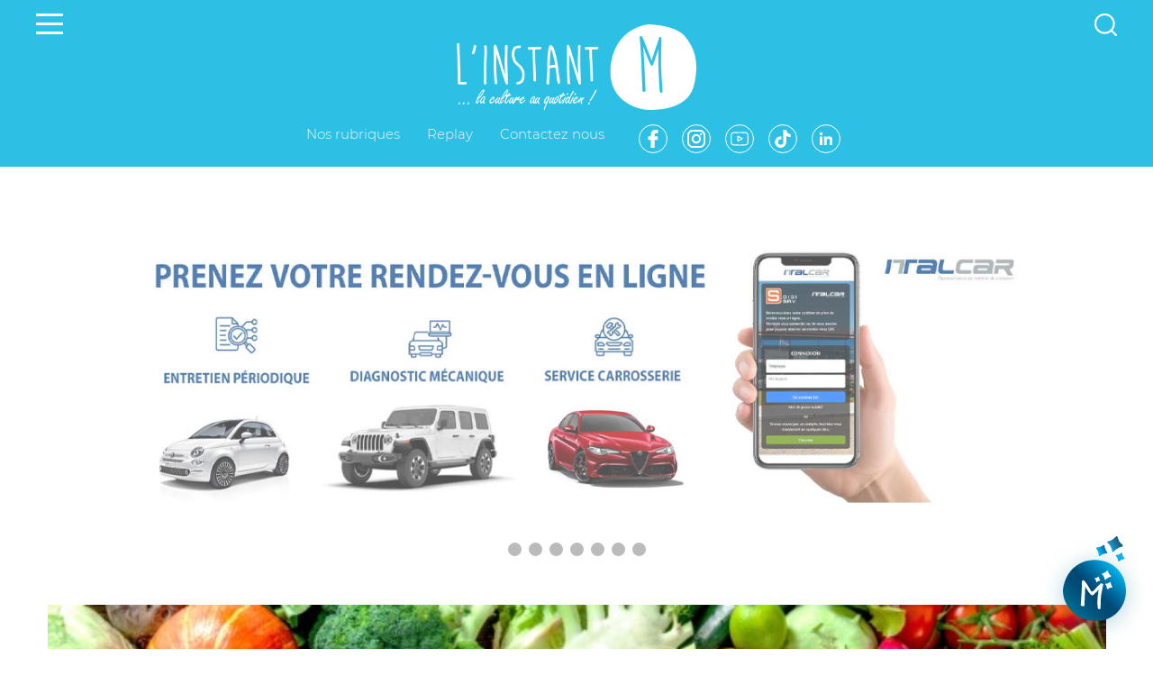

--- FILE ---
content_type: text/html; charset=UTF-8
request_url: https://linstant-m.tn/single-article/ar6831_nos-aliments-allies-sante-de-lautomne
body_size: 34191
content:
<!DOCTYPE html>
<html dir="ltr" lang="fr-FR">

<head>
<meta name="google-site-verification" content="wopg9ReQ0Dnc-iv_ZEU2jo-mzumckjm_jpD96_5JW_o" />
    <meta charset="UTF-8">
    <meta name="viewport" content="width=device-width, initial-scale=1.0, user-scalable=no">
    <link rel="shortcut icon" href="https://linstant-m.tn/wp-content/themes/evastin/images/favicon.png">
<meta charset="UTF-8">
<meta name="viewport" content="width=device-width, initial-scale=1.0, user-scalable=no">
<link rel="shortcut icon" href="https://linstant-m.tn/wp-content/themes/evastin/images/favicon.png">
<title>Nos aliments alliés santé de l’automne !</title>

<!-- Meta tags for SEO -->
<meta name="description" content="Nos aliments alliés santé de l’automne !">

<!-- Open Graph tags for social sharing -->
<meta property="og:url" content="https://linstant-m.tn/single-article/ar6831_nos-aliments-allies-sante-de-lautomne" />
<meta property="og:type" content="Article" />
<meta property="og:title" content="Nos aliments alliés santé de l’automne !" />
<meta property="og:description" content="Nos aliments alliés santé de l’automne !" />
<meta property="og:image" content="https://linstant-m.tn//uploads/6831.png" />


    	<style>img:is([sizes="auto" i], [sizes^="auto," i]) { contain-intrinsic-size: 3000px 1500px }</style>
	
		<!-- All in One SEO 4.8.1.1 - aioseo.com -->
	<meta name="robots" content="max-image-preview:large" />
	<meta name="google-site-verification" content="bJ2wMjD0ixed_1JNeGplZxsHCteek_LwRqkICFqrqv8" />
	<link rel="canonical" href="https://linstant-m.tn/single-article" />
	<meta name="generator" content="All in One SEO (AIOSEO) 4.8.1.1" />
		<meta name="twitter:card" content="summary_large_image" />
		<meta name="twitter:title" content="Single article - Instant-M" />
		<script type="application/ld+json" class="aioseo-schema">
			{"@context":"https:\/\/schema.org","@graph":[{"@type":"BreadcrumbList","@id":"https:\/\/linstant-m.tn\/single-article#breadcrumblist","itemListElement":[{"@type":"ListItem","@id":"https:\/\/linstant-m.tn\/#listItem","position":1,"name":"Domicile","item":"https:\/\/linstant-m.tn\/","nextItem":{"@type":"ListItem","@id":"https:\/\/linstant-m.tn\/single-article#listItem","name":"Single article"}},{"@type":"ListItem","@id":"https:\/\/linstant-m.tn\/single-article#listItem","position":2,"name":"Single article","previousItem":{"@type":"ListItem","@id":"https:\/\/linstant-m.tn\/#listItem","name":"Domicile"}}]},{"@type":"Organization","@id":"https:\/\/linstant-m.tn\/#organization","name":"Instant-M","description":"La Culture au Quotidien !","url":"https:\/\/linstant-m.tn\/"},{"@type":"WebPage","@id":"https:\/\/linstant-m.tn\/single-article#webpage","url":"https:\/\/linstant-m.tn\/single-article","name":"Single article - Instant-M","inLanguage":"fr-FR","isPartOf":{"@id":"https:\/\/linstant-m.tn\/#website"},"breadcrumb":{"@id":"https:\/\/linstant-m.tn\/single-article#breadcrumblist"},"datePublished":"2020-10-07T22:31:19+02:00","dateModified":"2020-10-07T22:31:19+02:00"},{"@type":"WebSite","@id":"https:\/\/linstant-m.tn\/#website","url":"https:\/\/linstant-m.tn\/","name":"Instant-M","description":"La Culture au Quotidien !","inLanguage":"fr-FR","publisher":{"@id":"https:\/\/linstant-m.tn\/#organization"}}]}
		</script>
		<!-- All in One SEO -->

		<!-- This site uses the Google Analytics by MonsterInsights plugin v9.11.1 - Using Analytics tracking - https://www.monsterinsights.com/ -->
		<!-- Remarque : MonsterInsights n’est actuellement pas configuré sur ce site. Le propriétaire doit authentifier son compte Google Analytics dans les réglages de MonsterInsights.  -->
					<!-- No tracking code set -->
				<!-- / Google Analytics by MonsterInsights -->
		<style id='classic-theme-styles-inline-css' type='text/css'>
/*! This file is auto-generated */
.wp-block-button__link{color:#fff;background-color:#32373c;border-radius:9999px;box-shadow:none;text-decoration:none;padding:calc(.667em + 2px) calc(1.333em + 2px);font-size:1.125em}.wp-block-file__button{background:#32373c;color:#fff;text-decoration:none}
</style>
<style id='global-styles-inline-css' type='text/css'>
:root{--wp--preset--aspect-ratio--square: 1;--wp--preset--aspect-ratio--4-3: 4/3;--wp--preset--aspect-ratio--3-4: 3/4;--wp--preset--aspect-ratio--3-2: 3/2;--wp--preset--aspect-ratio--2-3: 2/3;--wp--preset--aspect-ratio--16-9: 16/9;--wp--preset--aspect-ratio--9-16: 9/16;--wp--preset--color--black: #000000;--wp--preset--color--cyan-bluish-gray: #abb8c3;--wp--preset--color--white: #ffffff;--wp--preset--color--pale-pink: #f78da7;--wp--preset--color--vivid-red: #cf2e2e;--wp--preset--color--luminous-vivid-orange: #ff6900;--wp--preset--color--luminous-vivid-amber: #fcb900;--wp--preset--color--light-green-cyan: #7bdcb5;--wp--preset--color--vivid-green-cyan: #00d084;--wp--preset--color--pale-cyan-blue: #8ed1fc;--wp--preset--color--vivid-cyan-blue: #0693e3;--wp--preset--color--vivid-purple: #9b51e0;--wp--preset--gradient--vivid-cyan-blue-to-vivid-purple: linear-gradient(135deg,rgba(6,147,227,1) 0%,rgb(155,81,224) 100%);--wp--preset--gradient--light-green-cyan-to-vivid-green-cyan: linear-gradient(135deg,rgb(122,220,180) 0%,rgb(0,208,130) 100%);--wp--preset--gradient--luminous-vivid-amber-to-luminous-vivid-orange: linear-gradient(135deg,rgba(252,185,0,1) 0%,rgba(255,105,0,1) 100%);--wp--preset--gradient--luminous-vivid-orange-to-vivid-red: linear-gradient(135deg,rgba(255,105,0,1) 0%,rgb(207,46,46) 100%);--wp--preset--gradient--very-light-gray-to-cyan-bluish-gray: linear-gradient(135deg,rgb(238,238,238) 0%,rgb(169,184,195) 100%);--wp--preset--gradient--cool-to-warm-spectrum: linear-gradient(135deg,rgb(74,234,220) 0%,rgb(151,120,209) 20%,rgb(207,42,186) 40%,rgb(238,44,130) 60%,rgb(251,105,98) 80%,rgb(254,248,76) 100%);--wp--preset--gradient--blush-light-purple: linear-gradient(135deg,rgb(255,206,236) 0%,rgb(152,150,240) 100%);--wp--preset--gradient--blush-bordeaux: linear-gradient(135deg,rgb(254,205,165) 0%,rgb(254,45,45) 50%,rgb(107,0,62) 100%);--wp--preset--gradient--luminous-dusk: linear-gradient(135deg,rgb(255,203,112) 0%,rgb(199,81,192) 50%,rgb(65,88,208) 100%);--wp--preset--gradient--pale-ocean: linear-gradient(135deg,rgb(255,245,203) 0%,rgb(182,227,212) 50%,rgb(51,167,181) 100%);--wp--preset--gradient--electric-grass: linear-gradient(135deg,rgb(202,248,128) 0%,rgb(113,206,126) 100%);--wp--preset--gradient--midnight: linear-gradient(135deg,rgb(2,3,129) 0%,rgb(40,116,252) 100%);--wp--preset--font-size--small: 13px;--wp--preset--font-size--medium: 20px;--wp--preset--font-size--large: 36px;--wp--preset--font-size--x-large: 42px;--wp--preset--spacing--20: 0.44rem;--wp--preset--spacing--30: 0.67rem;--wp--preset--spacing--40: 1rem;--wp--preset--spacing--50: 1.5rem;--wp--preset--spacing--60: 2.25rem;--wp--preset--spacing--70: 3.38rem;--wp--preset--spacing--80: 5.06rem;--wp--preset--shadow--natural: 6px 6px 9px rgba(0, 0, 0, 0.2);--wp--preset--shadow--deep: 12px 12px 50px rgba(0, 0, 0, 0.4);--wp--preset--shadow--sharp: 6px 6px 0px rgba(0, 0, 0, 0.2);--wp--preset--shadow--outlined: 6px 6px 0px -3px rgba(255, 255, 255, 1), 6px 6px rgba(0, 0, 0, 1);--wp--preset--shadow--crisp: 6px 6px 0px rgba(0, 0, 0, 1);}:where(.is-layout-flex){gap: 0.5em;}:where(.is-layout-grid){gap: 0.5em;}body .is-layout-flex{display: flex;}.is-layout-flex{flex-wrap: wrap;align-items: center;}.is-layout-flex > :is(*, div){margin: 0;}body .is-layout-grid{display: grid;}.is-layout-grid > :is(*, div){margin: 0;}:where(.wp-block-columns.is-layout-flex){gap: 2em;}:where(.wp-block-columns.is-layout-grid){gap: 2em;}:where(.wp-block-post-template.is-layout-flex){gap: 1.25em;}:where(.wp-block-post-template.is-layout-grid){gap: 1.25em;}.has-black-color{color: var(--wp--preset--color--black) !important;}.has-cyan-bluish-gray-color{color: var(--wp--preset--color--cyan-bluish-gray) !important;}.has-white-color{color: var(--wp--preset--color--white) !important;}.has-pale-pink-color{color: var(--wp--preset--color--pale-pink) !important;}.has-vivid-red-color{color: var(--wp--preset--color--vivid-red) !important;}.has-luminous-vivid-orange-color{color: var(--wp--preset--color--luminous-vivid-orange) !important;}.has-luminous-vivid-amber-color{color: var(--wp--preset--color--luminous-vivid-amber) !important;}.has-light-green-cyan-color{color: var(--wp--preset--color--light-green-cyan) !important;}.has-vivid-green-cyan-color{color: var(--wp--preset--color--vivid-green-cyan) !important;}.has-pale-cyan-blue-color{color: var(--wp--preset--color--pale-cyan-blue) !important;}.has-vivid-cyan-blue-color{color: var(--wp--preset--color--vivid-cyan-blue) !important;}.has-vivid-purple-color{color: var(--wp--preset--color--vivid-purple) !important;}.has-black-background-color{background-color: var(--wp--preset--color--black) !important;}.has-cyan-bluish-gray-background-color{background-color: var(--wp--preset--color--cyan-bluish-gray) !important;}.has-white-background-color{background-color: var(--wp--preset--color--white) !important;}.has-pale-pink-background-color{background-color: var(--wp--preset--color--pale-pink) !important;}.has-vivid-red-background-color{background-color: var(--wp--preset--color--vivid-red) !important;}.has-luminous-vivid-orange-background-color{background-color: var(--wp--preset--color--luminous-vivid-orange) !important;}.has-luminous-vivid-amber-background-color{background-color: var(--wp--preset--color--luminous-vivid-amber) !important;}.has-light-green-cyan-background-color{background-color: var(--wp--preset--color--light-green-cyan) !important;}.has-vivid-green-cyan-background-color{background-color: var(--wp--preset--color--vivid-green-cyan) !important;}.has-pale-cyan-blue-background-color{background-color: var(--wp--preset--color--pale-cyan-blue) !important;}.has-vivid-cyan-blue-background-color{background-color: var(--wp--preset--color--vivid-cyan-blue) !important;}.has-vivid-purple-background-color{background-color: var(--wp--preset--color--vivid-purple) !important;}.has-black-border-color{border-color: var(--wp--preset--color--black) !important;}.has-cyan-bluish-gray-border-color{border-color: var(--wp--preset--color--cyan-bluish-gray) !important;}.has-white-border-color{border-color: var(--wp--preset--color--white) !important;}.has-pale-pink-border-color{border-color: var(--wp--preset--color--pale-pink) !important;}.has-vivid-red-border-color{border-color: var(--wp--preset--color--vivid-red) !important;}.has-luminous-vivid-orange-border-color{border-color: var(--wp--preset--color--luminous-vivid-orange) !important;}.has-luminous-vivid-amber-border-color{border-color: var(--wp--preset--color--luminous-vivid-amber) !important;}.has-light-green-cyan-border-color{border-color: var(--wp--preset--color--light-green-cyan) !important;}.has-vivid-green-cyan-border-color{border-color: var(--wp--preset--color--vivid-green-cyan) !important;}.has-pale-cyan-blue-border-color{border-color: var(--wp--preset--color--pale-cyan-blue) !important;}.has-vivid-cyan-blue-border-color{border-color: var(--wp--preset--color--vivid-cyan-blue) !important;}.has-vivid-purple-border-color{border-color: var(--wp--preset--color--vivid-purple) !important;}.has-vivid-cyan-blue-to-vivid-purple-gradient-background{background: var(--wp--preset--gradient--vivid-cyan-blue-to-vivid-purple) !important;}.has-light-green-cyan-to-vivid-green-cyan-gradient-background{background: var(--wp--preset--gradient--light-green-cyan-to-vivid-green-cyan) !important;}.has-luminous-vivid-amber-to-luminous-vivid-orange-gradient-background{background: var(--wp--preset--gradient--luminous-vivid-amber-to-luminous-vivid-orange) !important;}.has-luminous-vivid-orange-to-vivid-red-gradient-background{background: var(--wp--preset--gradient--luminous-vivid-orange-to-vivid-red) !important;}.has-very-light-gray-to-cyan-bluish-gray-gradient-background{background: var(--wp--preset--gradient--very-light-gray-to-cyan-bluish-gray) !important;}.has-cool-to-warm-spectrum-gradient-background{background: var(--wp--preset--gradient--cool-to-warm-spectrum) !important;}.has-blush-light-purple-gradient-background{background: var(--wp--preset--gradient--blush-light-purple) !important;}.has-blush-bordeaux-gradient-background{background: var(--wp--preset--gradient--blush-bordeaux) !important;}.has-luminous-dusk-gradient-background{background: var(--wp--preset--gradient--luminous-dusk) !important;}.has-pale-ocean-gradient-background{background: var(--wp--preset--gradient--pale-ocean) !important;}.has-electric-grass-gradient-background{background: var(--wp--preset--gradient--electric-grass) !important;}.has-midnight-gradient-background{background: var(--wp--preset--gradient--midnight) !important;}.has-small-font-size{font-size: var(--wp--preset--font-size--small) !important;}.has-medium-font-size{font-size: var(--wp--preset--font-size--medium) !important;}.has-large-font-size{font-size: var(--wp--preset--font-size--large) !important;}.has-x-large-font-size{font-size: var(--wp--preset--font-size--x-large) !important;}
:where(.wp-block-post-template.is-layout-flex){gap: 1.25em;}:where(.wp-block-post-template.is-layout-grid){gap: 1.25em;}
:where(.wp-block-columns.is-layout-flex){gap: 2em;}:where(.wp-block-columns.is-layout-grid){gap: 2em;}
:root :where(.wp-block-pullquote){font-size: 1.5em;line-height: 1.6;}
</style>
<link rel="https://api.w.org/" href="https://linstant-m.tn/wp-json/" /><link rel="alternate" title="JSON" type="application/json" href="https://linstant-m.tn/wp-json/wp/v2/pages/9" /><link rel="EditURI" type="application/rsd+xml" title="RSD" href="https://linstant-m.tn/xmlrpc.php?rsd" />
<meta name="generator" content="WordPress 6.7.4" />
<link rel='shortlink' href='https://linstant-m.tn/?p=9' />
<link rel="alternate" title="oEmbed (JSON)" type="application/json+oembed" href="https://linstant-m.tn/wp-json/oembed/1.0/embed?url=https%3A%2F%2Flinstant-m.tn%2Fsingle-article" />
<link rel="alternate" title="oEmbed (XML)" type="text/xml+oembed" href="https://linstant-m.tn/wp-json/oembed/1.0/embed?url=https%3A%2F%2Flinstant-m.tn%2Fsingle-article&#038;format=xml" />
    <link rel="stylesheet" href="https://linstant-m.tn/wp-content/themes/evastin/css/owl.carousel.min.css">
    <link rel="stylesheet" href="https://linstant-m.tn/wp-content/themes/evastin/css/owl.theme.default.min.css">
    <link rel="stylesheet" href="https://linstant-m.tn/wp-content/themes/evastin/css/dc.css">
    <link rel="stylesheet" href="https://linstant-m.tn/wp-content/themes/evastin/css/style.css">
    <link rel="stylesheet" href="https://linstant-m.tn/wp-content/themes/evastin/css/fonts.css">
    <link rel="stylesheet" href="https://linstant-m.tn/wp-content/themes/evastin/css/home.css">
    <link rel="stylesheet" href="https://linstant-m.tn/wp-content/themes/evastin/css/header.css">
    <link rel="stylesheet" href="https://linstant-m.tn/wp-content/themes/evastin/css/footer.css">
    <!-- Mobile header fix - prevents flash of large logo on page load -->

    <style>

        @media (max-width: 991px) {

        :root { --dc-scroll: 0.2; }

        .dc-nav-menu-bottom { display: none !important; }

        }

    </style>
    <link href="https://linstant-m.tn/wp-content/themes/evastin/images/favicon.ico" rel="shortcut icon" />
    <link href="https://linstant-m.tn/wp-content/themes/evastin/images/favicon.ico" rel="icon" type="image/x-icon" />
    <link href="https://linstant-m.tn/wp-content/themes/evastin/images/favicon.png" rel="icon" type="image/x-icon" />
    <link href="https://linstant-m.tn/wp-content/themes/evastin/images/favicon.png" rel="shortcut icon" type="image/x-icon" />
    <script src="https://linstant-m.tn/wp-content/themes/evastin/js/dc.js"></script>
</head>

<body class="dc-loading-start">
<div id="dc-svg-loading-logo" class="dc-svg-loading-logo">
       <svg class="dc-logo-loading" xmlns="http://www.w3.org/2000/svg" viewBox="0 0 145.06 144.78">
           <path fill="none" stroke="#2dc0e5" d="M143.55,61.56C143.16,39.2,126.15,9.46,96.18,4c-7.69-1.4-15.41-1.9-23.09-3h-12c-.69.91-1.76.78-2.71,1C38,7,22.17,18.06,11.78,36.49,5.38,47.84,2.37,60.2,1.3,73c-2.76,32.9,13.86,57.49,45.39,67.33,4.39,1.38,8.93,2.29,13.4,3.42h18c.84-.77,1.88-.53,2.84-.5a71.62,71.62,0,0,0,27.68-5.12c19.68-7.53,31.35-21.55,34.29-42.56.59-4.23.24-8.53,1.17-12.73v-20A2,2,0,0,1,143.55,61.56ZM85.5,115c-1.73.23-1.87-1.31-2-2.3-.54-4.12-1-8.26-1.28-12.4-1.21-18.38-1.45-36.78-2-55.38-2.37,6.79-4.67,13.6-7.17,20.34-.63,1.7-.6,4.52-3.07,4.48-1.94,0-2.5-2.46-3.19-4.09C63.33,57.45,60,49.23,56.07,39.8c.45,9.83.8,18.38,1.22,26.93q1,20.94,2.14,41.87c.12,2.17.74,4.86-2.39,4.94s-2.74-2.73-2.8-4.84c-.67-23.45-1.65-46.88-3.15-70.3-.29-4.64-.73-9.28-1.09-13.93-.11-1.45-.57-3.1,1.55-3.61s2.54,1.28,3.11,2.52c4.74,10.43,8.65,21.18,12.61,31.91.67,1.82,1.47,3.59,2.36,5.75,4.11-12.19,8.06-24,12.08-35.73.43-1.26.19-3.49,2.34-3.22s2.08,2.25,2,3.91c-.16,8.82-.25,17.64-.54,26.45-.65,19.16,1.1,38.24,2,57.34,0,.83.14,1.66.2,2.49A2.31,2.31,0,0,1,85.5,115Z" />
       </svg>
   </div>

   <script>
   // Hide loading after 2 seconds
   setTimeout(function() {
       document.getElementById('dc-svg-loading-logo').style.display = 'none';
       document.body.classList.remove('dc-loading-start');
   }, 2000);
   </script>
        <div id="dc-page" class="dc-page" data-nav-target="#dc-header-page" style="--zoom: 0px;">
        <header id="dc-header">
            <div class="dc-header-nav">
                <div class="dc-contenaire">
                    <div class="dc-row" style="justify-content: space-between;">
                        <div>
                            <button class="dc-toggle-nav" data-t="dc-body-nav-0" data-d="200"><span></span></button>
                        </div>
                        <div class="dc-search-header">
                            <button class="dc-toggle-search" data-t="dc-body-search-0"></button>
                            <div class="dc-search-content">
                                <form class="dc-form-search dc-row cy" action="https://linstant-m.tn/search/" method="get">
                                    <input type="text" placeholder="Rechercher..." name="search" class="dc-seach-text">
                                    <button type="submit" class="dc-toggle-search"></button>
                                </form>
                            </div>
                        </div>
                    </div>
                    <div class="dc-logo"><a href="https://linstant-m.tn"><img src="https://linstant-m.tn/wp-content/themes/evastin/images/logo.png"></a></div>
                    <ul class="dc-nav-menu-bottom dc-row cx">
                        <li><a href="#" data-t="dc-body-nav-0" data-d="200">Nos rubriques</a>    <ul class="dc-nav">
                    <li>
                <a href="https://linstant-m.tn/article/ca1_m-art-et-culture">M Art et Culture</a>
            </li>
                    <li>
                <a href="https://linstant-m.tn/article/ca4_m-divertissement">M Divertissement</a>
            </li>
                    <li>
                <a href="https://linstant-m.tn/article/ca5_m-foodie">M Foodie</a>
            </li>
                    <li>
                <a href="https://linstant-m.tn/article/ca6_m-healthy">M Healthy</a>
            </li>
                    <li>
                <a href="https://linstant-m.tn/article/ca7_m-bons-plans">M Bons plans</a>
            </li>
                    <li>
                <a href="https://linstant-m.tn/article/ca8_m-lifestyle">M Lifestyle</a>
            </li>
                    <li>
                <a href="https://linstant-m.tn/article/ca9_m-entreprendre">M Entreprendre</a>
            </li>
            </ul>
    </li>
                        <!-- <li><a href="#">Agenda</a></li> -->
                        <li><a href="/video">Replay</a></li>
                        <!-- <li><a href="/magazine">Print Magazine</a></li> -->
                        <li><a href="/contact">Contactez nous</a></li>
                        <li>
                            <div class="dc-row">
                                <div style="padding:0 5px">
                                    <a class="dc-social-network" target="_blank" href="https://www.facebook.com/Linstant-M-932272823500944/">
                                        <svg version="1.1" xmlns="http://www.w3.org/2000/svg" xmlns:xlink="http://www.w3.org/1999/xlink" x="0px" y="0px" width="16px" viewBox="0 0 96.124 96.123" style="enable-background:new 0 0 96.124 96.123;" xml:space="preserve">
                                            <path d="M72.089,0.02L59.624,0C45.62,0,36.57,9.285,36.57,23.656v10.907H24.037c-1.083,0-1.96,0.878-1.96,1.961v15.803
		c0,1.083,0.878,1.96,1.96,1.96h12.533v39.876c0,1.083,0.877,1.96,1.96,1.96h16.352c1.083,0,1.96-0.878,1.96-1.96V54.287h14.654
		c1.083,0,1.96-0.877,1.96-1.96l0.006-15.803c0-0.52-0.207-1.018-0.574-1.386c-0.367-0.368-0.867-0.575-1.387-0.575H56.842v-9.246
		c0-4.444,1.059-6.7,6.848-6.7l8.397-0.003c1.082,0,1.959-0.878,1.959-1.96V1.98C74.046,0.899,73.17,0.022,72.089,0.02z" />
                                        </svg>
                                    </a>
                                </div>
                                <div style="padding:0 5px">
                                    <a class="dc-social-network" target="_blank" href="https://www.instagram.com/linstantm/">
                                        <svg width="16px" version="1.1" xmlns="http://www.w3.org/2000/svg" xmlns:xlink="http://www.w3.org/1999/xlink" x="0px" y="0px" viewBox="0 0 551.034 551.034" style="enable-background:new 0 0 551.034 551.034;" xml:space="preserve">
                                            <path d="M386.878,0H164.156C73.64,0,0,73.64,0,164.156v222.722
		c0,90.516,73.64,164.156,164.156,164.156h222.722c90.516,0,164.156-73.64,164.156-164.156V164.156
		C551.033,73.64,477.393,0,386.878,0z M495.6,386.878c0,60.045-48.677,108.722-108.722,108.722H164.156
		c-60.045,0-108.722-48.677-108.722-108.722V164.156c0-60.046,48.677-108.722,108.722-108.722h222.722
		c60.045,0,108.722,48.676,108.722,108.722L495.6,386.878L495.6,386.878z" />
                                            <path d="M275.517,133C196.933,133,133,196.933,133,275.516s63.933,142.517,142.517,142.517
		S418.034,354.1,418.034,275.516S354.101,133,275.517,133z M275.517,362.6c-48.095,0-87.083-38.988-87.083-87.083
		s38.989-87.083,87.083-87.083c48.095,0,87.083,38.988,87.083,87.083C362.6,323.611,323.611,362.6,275.517,362.6z" />
                                            <circle cx="418.31" cy="134.07" r="34.15" />
                                        </svg>
                                    </a>
                                </div>
                                <div style="padding:0 5px">
                                    <a class="dc-social-network" target="_blank" href="https://www.youtube.com/channel/UCgrPgfHQpDXNJQR4y6MHHmA">
                                        <svg width="16px" viewBox="0 -62 512.00199 512" xmlns="http://www.w3.org/2000/svg">
                                            <path d="m334.808594 170.992188-113.113282-61.890626c-6.503906-3.558593-14.191406-3.425781-20.566406.351563-6.378906 3.78125-10.183594 10.460937-10.183594 17.875v122.71875c0 7.378906 3.78125 14.046875 10.117188 17.832031 3.308594 1.976563 6.976562 2.96875 10.652344 2.96875 3.367187 0 6.742187-.832031 9.847656-2.503906l113.117188-60.824219c6.714843-3.613281 10.90625-10.59375 10.9375-18.222656.027343-7.628906-4.113282-14.640625-10.808594-18.304687zm-113.859375 63.617187v-91.71875l84.539062 46.257813zm0 0" />
                                            <path d="m508.234375 91.527344-.023437-.234375c-.433594-4.121094-4.75-40.777344-22.570313-59.421875-20.597656-21.929688-43.949219-24.59375-55.179687-25.871094-.929688-.105469-1.78125-.203125-2.542969-.304688l-.894531-.09375c-67.6875-4.921874-169.910157-5.5937495-170.933594-5.59765575l-.089844-.00390625-.089844.00390625c-1.023437.00390625-103.246094.67578175-171.542968 5.59765575l-.902344.09375c-.726563.097657-1.527344.1875-2.398438.289063-11.101562 1.28125-34.203125 3.949219-54.859375 26.671875-16.972656 18.445312-21.878906 54.316406-22.382812 58.347656l-.058594.523438c-.152344 1.714844-3.765625 42.539062-3.765625 83.523437v38.3125c0 40.984375 3.613281 81.808594 3.765625 83.527344l.027344.257813c.433593 4.054687 4.746093 40.039062 22.484375 58.691406 19.367187 21.195312 43.855468 24 57.027344 25.507812 2.082031.238282 3.875.441406 5.097656.65625l1.183594.164063c39.082031 3.71875 161.617187 5.550781 166.8125 5.625l.15625.003906.15625-.003906c1.023437-.003907 103.242187-.675781 170.929687-5.597657l.894531-.09375c.855469-.113281 1.816406-.214843 2.871094-.324218 11.039062-1.171875 34.015625-3.605469 54.386719-26.019532 16.972656-18.449218 21.882812-54.320312 22.382812-58.347656l.058594-.523437c.152344-1.71875 3.769531-42.539063 3.769531-83.523438v-38.3125c-.003906-40.984375-3.617187-81.804687-3.769531-83.523437zm-26.238281 121.835937c0 37.933594-3.3125 77-3.625 80.585938-1.273438 9.878906-6.449219 32.574219-14.71875 41.5625-12.75 14.027343-25.847656 15.417969-35.410156 16.429687-1.15625.121094-2.226563.238282-3.195313.359375-65.46875 4.734375-163.832031 5.460938-168.363281 5.488281-5.082032-.074218-125.824219-1.921874-163.714844-5.441406-1.941406-.316406-4.039062-.558594-6.25-.808594-11.214844-1.285156-26.566406-3.042968-38.371094-16.027343l-.277344-.296875c-8.125-8.464844-13.152343-29.6875-14.429687-41.148438-.238281-2.710937-3.636719-42.238281-3.636719-80.703125v-38.3125c0-37.890625 3.304688-76.914062 3.625-80.574219 1.519532-11.636718 6.792969-32.957031 14.71875-41.574218 13.140625-14.453125 26.996094-16.054688 36.160156-17.113282.875-.101562 1.691407-.195312 2.445313-.292968 66.421875-4.757813 165.492187-5.464844 169.046875-5.492188 3.554688.023438 102.589844.734375 168.421875 5.492188.808594.101562 1.691406.203125 2.640625.3125 9.425781 1.074218 23.671875 2.699218 36.746094 16.644531l.121094.128906c8.125 8.464844 13.152343 30.058594 14.429687 41.75.226563 2.558594 3.636719 42.171875 3.636719 80.71875zm0 0" />
                                        </svg>
                                    </a>
                                </div>
                                <div style="padding:0 5px">
                                <a class="dc-social-network" target="_blank" href="https://www.tiktok.com/@linstant.m.tn">
                                    <svg xmlns="http://www.w3.org/2000/svg" viewBox="0 0 448 512" id="tiktok">
                                        <path fill="white" d="M448,209.91a210.06,210.06,0,0,1-122.77-39.25V349.38A162.55,162.55,0,1,1,185,188.31V278.2a74.62,74.62,0,1,0,52.23,71.18V0l88,0a121.18,121.18,0,0,0,1.86,22.17h0A122.18,122.18,0,0,0,381,102.39a121.43,121.43,0,0,0,67,20.14Z"/>
                                    </svg>
                                </a>
                            </div>
                            <div style="padding:0 5px">
                                <a class="dc-social-network" target="_blank" href="https://www.linkedin.com/company/linstantm">
                                    <svg xmlns="http://www.w3.org/2000/svg" viewBox="0 0 24 24" id="linkedin">
                                        <path fill="white" d="M20.447 20.452h-3.554v-5.569c0-1.328-.027-3.037-1.852-3.037-1.853 0-2.136 1.445-2.136 2.939v5.667H9.351V9h3.414v1.561h.046c.477-.9 1.637-1.85 3.37-1.85 3.601 0 4.267 2.37 4.267 5.455v6.286zM5.337 7.433c-1.144 0-2.063-.926-2.063-2.065 0-1.138.92-2.063 2.063-2.063 1.14 0 2.064.925 2.064 2.063 0 1.139-.925 2.065-2.064 2.065zm1.782 13.019H3.555V9h3.564v11.452z"/>
                                    </svg>
                                </a>
                            </div>
                            </div>
                        </li>
                    </ul>
                </div>
                <div class="dc-main-menu-fixed">
                    <nav class="dc-main-menu">
                        <button class="dc-toggle-nav-h" data-t="dc-body-nav-0" data-d="200"><span></span></button>
                            <ul class="dc-nav">
                    <li>
                <a href="https://linstant-m.tn/article/ca1_m-art-et-culture">M Art et Culture</a>
            </li>
                    <li>
                <a href="https://linstant-m.tn/article/ca4_m-divertissement">M Divertissement</a>
            </li>
                    <li>
                <a href="https://linstant-m.tn/article/ca5_m-foodie">M Foodie</a>
            </li>
                    <li>
                <a href="https://linstant-m.tn/article/ca6_m-healthy">M Healthy</a>
            </li>
                    <li>
                <a href="https://linstant-m.tn/article/ca7_m-bons-plans">M Bons plans</a>
            </li>
                    <li>
                <a href="https://linstant-m.tn/article/ca8_m-lifestyle">M Lifestyle</a>
            </li>
                    <li>
                <a href="https://linstant-m.tn/article/ca9_m-entreprendre">M Entreprendre</a>
            </li>
            </ul>
                            <div class="dc-row" style="padding-left: 25px;">
                            <div style="padding:0 5px">
                                <a class="dc-social-network" target="_blank" href="https://www.facebook.com/Linstant-M-932272823500944/">
                                    <svg version="1.1" xmlns="http://www.w3.org/2000/svg" xmlns:xlink="http://www.w3.org/1999/xlink" x="0px" y="0px" width="16px" viewBox="0 0 96.124 96.123" style="enable-background:new 0 0 96.124 96.123;" xml:space="preserve">
                                        <path d="M72.089,0.02L59.624,0C45.62,0,36.57,9.285,36.57,23.656v10.907H24.037c-1.083,0-1.96,0.878-1.96,1.961v15.803
		c0,1.083,0.878,1.96,1.96,1.96h12.533v39.876c0,1.083,0.877,1.96,1.96,1.96h16.352c1.083,0,1.96-0.878,1.96-1.96V54.287h14.654
		c1.083,0,1.96-0.877,1.96-1.96l0.006-15.803c0-0.52-0.207-1.018-0.574-1.386c-0.367-0.368-0.867-0.575-1.387-0.575H56.842v-9.246
		c0-4.444,1.059-6.7,6.848-6.7l8.397-0.003c1.082,0,1.959-0.878,1.959-1.96V1.98C74.046,0.899,73.17,0.022,72.089,0.02z" />
                                    </svg>
                                </a>
                            </div>
                            <div style="padding:0 5px">
                                <a class="dc-social-network" target="_blank" href="https://www.instagram.com/linstantm/">
                                    <svg width="16px" version="1.1" xmlns="http://www.w3.org/2000/svg" xmlns:xlink="http://www.w3.org/1999/xlink" x="0px" y="0px" viewBox="0 0 551.034 551.034" style="enable-background:new 0 0 551.034 551.034;" xml:space="preserve">
                                        <path d="M386.878,0H164.156C73.64,0,0,73.64,0,164.156v222.722
		c0,90.516,73.64,164.156,164.156,164.156h222.722c90.516,0,164.156-73.64,164.156-164.156V164.156
		C551.033,73.64,477.393,0,386.878,0z M495.6,386.878c0,60.045-48.677,108.722-108.722,108.722H164.156
		c-60.045,0-108.722-48.677-108.722-108.722V164.156c0-60.046,48.677-108.722,108.722-108.722h222.722
		c60.045,0,108.722,48.676,108.722,108.722L495.6,386.878L495.6,386.878z" />
                                        <path d="M275.517,133C196.933,133,133,196.933,133,275.516s63.933,142.517,142.517,142.517
		S418.034,354.1,418.034,275.516S354.101,133,275.517,133z M275.517,362.6c-48.095,0-87.083-38.988-87.083-87.083
		s38.989-87.083,87.083-87.083c48.095,0,87.083,38.988,87.083,87.083C362.6,323.611,323.611,362.6,275.517,362.6z" />
                                        <circle cx="418.31" cy="134.07" r="34.15" />
                                    </svg>
                                </a>
                            </div>
                            <div style="padding:0 5px">
                                <a class="dc-social-network" target="_blank" href="https://www.youtube.com/channel/UCgrPgfHQpDXNJQR4y6MHHmA">
                                    <svg width="16px" viewBox="0 -62 512.00199 512" xmlns="http://www.w3.org/2000/svg">
                                        <path d="m334.808594 170.992188-113.113282-61.890626c-6.503906-3.558593-14.191406-3.425781-20.566406.351563-6.378906 3.78125-10.183594 10.460937-10.183594 17.875v122.71875c0 7.378906 3.78125 14.046875 10.117188 17.832031 3.308594 1.976563 6.976562 2.96875 10.652344 2.96875 3.367187 0 6.742187-.832031 9.847656-2.503906l113.117188-60.824219c6.714843-3.613281 10.90625-10.59375 10.9375-18.222656.027343-7.628906-4.113282-14.640625-10.808594-18.304687zm-113.859375 63.617187v-91.71875l84.539062 46.257813zm0 0" />
                                        <path d="m508.234375 91.527344-.023437-.234375c-.433594-4.121094-4.75-40.777344-22.570313-59.421875-20.597656-21.929688-43.949219-24.59375-55.179687-25.871094-.929688-.105469-1.78125-.203125-2.542969-.304688l-.894531-.09375c-67.6875-4.921874-169.910157-5.5937495-170.933594-5.59765575l-.089844-.00390625-.089844.00390625c-1.023437.00390625-103.246094.67578175-171.542968 5.59765575l-.902344.09375c-.726563.097657-1.527344.1875-2.398438.289063-11.101562 1.28125-34.203125 3.949219-54.859375 26.671875-16.972656 18.445312-21.878906 54.316406-22.382812 58.347656l-.058594.523438c-.152344 1.714844-3.765625 42.539062-3.765625 83.523437v38.3125c0 40.984375 3.613281 81.808594 3.765625 83.527344l.027344.257813c.433593 4.054687 4.746093 40.039062 22.484375 58.691406 19.367187 21.195312 43.855468 24 57.027344 25.507812 2.082031.238282 3.875.441406 5.097656.65625l1.183594.164063c39.082031 3.71875 161.617187 5.550781 166.8125 5.625l.15625.003906.15625-.003906c1.023437-.003907 103.242187-.675781 170.929687-5.597657l.894531-.09375c.855469-.113281 1.816406-.214843 2.871094-.324218 11.039062-1.171875 34.015625-3.605469 54.386719-26.019532 16.972656-18.449218 21.882812-54.320312 22.382812-58.347656l.058594-.523437c.152344-1.71875 3.769531-42.539063 3.769531-83.523438v-38.3125c-.003906-40.984375-3.617187-81.804687-3.769531-83.523437zm-26.238281 121.835937c0 37.933594-3.3125 77-3.625 80.585938-1.273438 9.878906-6.449219 32.574219-14.71875 41.5625-12.75 14.027343-25.847656 15.417969-35.410156 16.429687-1.15625.121094-2.226563.238282-3.195313.359375-65.46875 4.734375-163.832031 5.460938-168.363281 5.488281-5.082032-.074218-125.824219-1.921874-163.714844-5.441406-1.941406-.316406-4.039062-.558594-6.25-.808594-11.214844-1.285156-26.566406-3.042968-38.371094-16.027343l-.277344-.296875c-8.125-8.464844-13.152343-29.6875-14.429687-41.148438-.238281-2.710937-3.636719-42.238281-3.636719-80.703125v-38.3125c0-37.890625 3.304688-76.914062 3.625-80.574219 1.519532-11.636718 6.792969-32.957031 14.71875-41.574218 13.140625-14.453125 26.996094-16.054688 36.160156-17.113282.875-.101562 1.691407-.195312 2.445313-.292968 66.421875-4.757813 165.492187-5.464844 169.046875-5.492188 3.554688.023438 102.589844.734375 168.421875 5.492188.808594.101562 1.691406.203125 2.640625.3125 9.425781 1.074218 23.671875 2.699218 36.746094 16.644531l.121094.128906c8.125 8.464844 13.152343 30.058594 14.429687 41.75.226563 2.558594 3.636719 42.171875 3.636719 80.71875zm0 0" />
                                    </svg>
                                </a>
                            </div>
                            <div style="padding:0 5px">
                                <a class="dc-social-network" target="_blank" href="https://www.tiktok.com/@linstant.m.tn">
                                    <svg xmlns="http://www.w3.org/2000/svg" viewBox="0 0 448 512" id="tiktok">
                                        <path fill="white" d="M448,209.91a210.06,210.06,0,0,1-122.77-39.25V349.38A162.55,162.55,0,1,1,185,188.31V278.2a74.62,74.62,0,1,0,52.23,71.18V0l88,0a121.18,121.18,0,0,0,1.86,22.17h0A122.18,122.18,0,0,0,381,102.39a121.43,121.43,0,0,0,67,20.14Z"/>
                                    </svg>
                                </a>
                            </div>
                            <div style="padding:0 5px">
                                <a class="dc-social-network" target="_blank" href="https://www.linkedin.com/company/linstantm">
                                    <svg xmlns="http://www.w3.org/2000/svg" viewBox="0 0 24 24" id="linkedin">
                                        <path fill="white" d="M20.447 20.452h-3.554v-5.569c0-1.328-.027-3.037-1.852-3.037-1.853 0-2.136 1.445-2.136 2.939v5.667H9.351V9h3.414v1.561h.046c.477-.9 1.637-1.85 3.37-1.85 3.601 0 4.267 2.37 4.267 5.455v6.286zM5.337 7.433c-1.144 0-2.063-.926-2.063-2.065 0-1.138.92-2.063 2.063-2.063 1.14 0 2.064.925 2.064 2.063 0 1.139-.925 2.065-2.064 2.065zm1.782 13.019H3.555V9h3.564v11.452z"/>
                                    </svg>
                                </a>
                            </div>
                            
                        </div>
                    </nav>
                </div>
            </div>
        </header>
        <main id="dc-main" class="dc-main">
                            <div id="dc_sticky">
                    <div class="si_slideshow-container">
                                                    <div class="si_mySlides si_fade">
                                <a target="_blank" href="https://italcar-sa.net/attijari25/pro/   " style="display: block;">
                                    <img src="https://www.linstant-m.tn/uploads/banniere/745.jpg" alt="Italcar Atijari pro 2" style="width:100%; max-width:100%;">
                                </a>
                                <!-- <div class="si_text">Italcar Atijari pro 2</div>-->
                            </div>
                                                    <div class="si_mySlides si_fade">
                                <a target="_blank" href=" https://rdv.italcar-sa.tn/users/sign_in" style="display: block;">
                                    <img src="https://www.linstant-m.tn/uploads/banniere/746.jpg" alt="rdv sav italcar " style="width:100%; max-width:100%;">
                                </a>
                                <!-- <div class="si_text">rdv sav italcar </div>-->
                            </div>
                                                    <div class="si_mySlides si_fade">
                                <a target="_blank" href=" https://italcar-sa.net/attijari25/vp/" style="display: block;">
                                    <img src="https://www.linstant-m.tn/uploads/banniere/743.jpg" alt="Italcar ATTIJERI" style="width:100%; max-width:100%;">
                                </a>
                                <!-- <div class="si_text">Italcar ATTIJERI</div>-->
                            </div>
                                                    <div class="si_mySlides si_fade">
                                <a target="_blank" href="https://italcar-sa.net/attijari25/pro/   " style="display: block;">
                                    <img src="https://www.linstant-m.tn/uploads/banniere/744.jpg" alt="Italcar Atijari pro " style="width:100%; max-width:100%;">
                                </a>
                                <!-- <div class="si_text">Italcar Atijari pro </div>-->
                            </div>
                                                    <div class="si_mySlides si_fade">
                                <a target="_blank" href="https://atb.tn/produits/pack-horizon-presentation.php" style="display: block;">
                                    <img src="https://www.linstant-m.tn/uploads/banniere/754.jpg" alt="ATB CAMPAGNE HORIZON JANVIER 2026" style="width:100%; max-width:100%;">
                                </a>
                                <!-- <div class="si_text">ATB CAMPAGNE HORIZON JANVIER 2026</div>-->
                            </div>
                                                    <div class="si_mySlides si_fade">
                                <a target="_blank" href="https://www.facebook.com/profile.php?id=61575706355216" style="display: block;">
                                    <img src="https://www.linstant-m.tn/uploads/banniere/720.gif" alt="Light Box Tunisie " style="width:100%; max-width:100%;">
                                </a>
                                <!-- <div class="si_text">Light Box Tunisie </div>-->
                            </div>
                                                    <div class="si_mySlides si_fade">
                                <a target="_blank" href="https://gac.tn/gac-emzoom/" style="display: block;">
                                    <img src="https://www.linstant-m.tn/uploads/banniere/695.jpg" alt="EMZOOM Gac motors " style="width:100%; max-width:100%;">
                                </a>
                                <!-- <div class="si_text">EMZOOM Gac motors </div>-->
                            </div>
                                            </div> 
<!--                     <div class="si_slideshow-container">
                                                    <div class="si_mySlides si_fade">
                                <a target="_blank" href="https://www.italcar-sa.tn/fr" style="display: block;">
                                    <img src="https://www.linstant-m.tn/uploads/banniere/635.gif" alt="ITALCAR" style="width:100%; max-width:100%;">
                                </a>
                               <div class="si_text">ITALCAR</div> 
                            </div>
                                                    <div class="si_mySlides si_fade">
                                <a target="_blank" href="https://www.atb.tn/details/2088/162" style="display: block;">
                                    <img src="https://www.linstant-m.tn/uploads/banniere/637.jpg" alt="Elu produit de l'année - ATB PAY 2023" style="width:100%; max-width:100%;">
                                </a>
                                <div class="si_text">Elu produit de l'année - ATB PAY 2023</div> 
                            </div>
                                                    <div class="si_mySlides si_fade">
                                <a target="_blank" href="" style="display: block;">
                                    <img src="https://www.linstant-m.tn/Banner-InstantM-Médias-1072x370.gif" alt="Tunisia Frachise Show" style="width:100%; max-width:100%;">
                                </a>
                                <div class="si_text">Atb campagne sayara</div>
                            </div>
                                                    <div class="si_mySlides si_fade">
                                <a target="_blank" href="" style="display: block;">
                                    <img src="https://www.linstant-m.tn/uploads/banner.png" alt="Mission impossible " style="width:100%; max-width:100%;">
                                </a>
                               <div class="si_text">Mission impossible </div> 
                            </div>
                                                    <div class="si_mySlides si_fade">
                                <a target="_blank" href="https://www.italcar-sa.tn/fr" style="display: block;">
                                    <img src="https://www.linstant-m.tn/uploads/banniere/636.gif" alt="ITALCAR2" style="width:100%; max-width:100%;">
                                </a>
                             <div class="si_text">ITALCAR2</div>
                            </div>
                                                    <div class="si_mySlides si_fade">
                                <a target="_blank" href="https://www.expresstransfert.tn/" style="display: block;">
                                    <img src="https://www.linstant-m.tn/uploads/banniere/641.jpg" alt="EXPRESS TRANSFERT : La solution de transport sur mesure" style="width:100%; max-width:100%;">
                                </a>
                                <div class="si_text">EXPRESS TRANSFERT : La solution de transport sur mesure</div> 
                            </div>
                                            </div>
                </div> -->
                <br>

                <div style="text-align:center;margin-bottom:15px;">
                                            <span class="si_dot"></span>
                                            <span class="si_dot"></span>
                                            <span class="si_dot"></span>
                                            <span class="si_dot"></span>
                                            <span class="si_dot"></span>
                                            <span class="si_dot"></span>
                                            <span class="si_dot"></span>
                                    </div>
                      <!--end slider -->
           <br><br>
            <script>
                var lnk_bk;
                var dcmmf = document.querySelector(".dc-main-menu-fixed");
                var dcsearch = document.querySelector(".dc-search-content");
                dcmmf.onclick = function(e) {
                    if (e.target == this) {
                        document.body.classList.remove("dc-body-nav-0");
                    }
                }
                dcsearch.onclick = function(e) {
                    if (e.target == this) {
                        document.body.classList.remove("dc-body-search-0");
                    }
                }
                var lnks = document.querySelectorAll(".dc-mainmenu-link");
                if (lnks) {
                    for (var i = 0; i < lnks.length; i++) {
                        var lnk = lnks[i];
                        lnk.onclick = function(e) {
                            e.preventDefault();
                            if (lnk_bk) {
                                lnk_bk.parentNode.classList.remove("dc-active");
                            }
                            if (this != lnk_bk) {
                                this.parentNode.classList.toggle("dc-active");
                                lnk_bk = this;
                            } else {
                                lnk_bk = null;
                            }
                        }
                    }
                }

                var dcformsearch = document.querySelector('.dc-form-search');
                dcformsearch.onsubmit = function(e) {
                    e.preventDefault();
                    var searchValue = this.elements["search"].value;
                    window.location.href = "https://linstant-m.tn/search" + '/' + searchValue.replace(/\s/g, '+');;
                }
                // function search() {
                //     var s = document.querySelector('#search');
                //     s_text = s.value;
                //     window.location.href = "https://linstant-m.tn/search" + '/' + s_text.replace(/\s/g, '+');;
                // }
                var slideIndex = 0;
                showSlides();

                function showSlides() {
                    var i;
                    var slides = document.getElementsByClassName("si_mySlides");
                    var dots = document.getElementsByClassName("si_dot");
                    for (i = 0; i < slides.length; i++) {
                    slides[i].style.display = "none";
                    }
                    slideIndex++;
                    if (slideIndex > slides.length) {
                        slideIndex = 1
                    }
                    for (i = 0; i < dots.length; i++) {
                        dots[i].className = dots[i].className.replace(" si_active", "");
                    }
                    slides[slideIndex - 1].style.display = "block";
                    dots[slideIndex - 1].className += " active";
                    setTimeout(showSlides, 5000);
                }
            </script><section class="dc-section">
    <div class="dc-contenaire">
        <div class='dc-row wrap c2 bm12'>
            <div class="dc-col-12">
            <div class="dc-post-link" style="margin-bottom:25px;">
                <div class="dc-post-item">
                    <div>
                        <img style="width:100%;" src="https://linstant-m.tn//uploads/6831.png" alt="">
                    </div>
                    <br>
                    <br>
                    <span style="color:#2dc0e5; font-size:14px"><a href="https://linstant-m.tn/article/sc_"></a>Coaching / Bien-être</span>
                    <br>
                    <h4 style="color:#2dc0e5; font-size:24px">Nos aliments alliés santé de l’automne !</h4>
                    <span style="color:#2dc0e5; font-size:14px">Date de publication : 09/09/2020</span>
                    <div style="margin-top:20px;">
                    <button class="ask-m-button" onclick="storeArticleData(6831, 'Nos aliments alliés santé de l’automne !')">
                        <svg class="ask-m-icon" width="20" height="20" viewBox="0 0 24 24" fill="currentColor">
                            <path d="M12 2C6.48 2 2 6.48 2 12s4.48 10 10 10 10-4.48 10-10S17.52 2 12 2zm0 3c1.66 0 3 1.34 3 3s-1.34 3-3 3-3-1.34-3-3 1.34-3 3-3zm0 14.2c-2.5 0-4.71-1.28-6-3.22.03-1.99 4-3.08 6-3.08 1.99 0 5.97 1.09 6 3.08-1.29 1.94-3.5 3.22-6 3.22z"/>
                            <circle cx="9" cy="8" r="1.5"/>
                            <circle cx="15" cy="8" r="1.5"/>
                        </svg>
                        <span>Discuter de l'article avec M</span>
                    </button>
                </div>

                <style>
                    .ask-m-button {
                        display: inline-flex;
                        align-items: center;
                        gap: 10px;
                        padding: 12px 24px;
                        background: linear-gradient(135deg, #26c6da 0%, #1eaec0 100%);
                        color: white;
                        border: none;
                        border-radius: 25px;
                        cursor: pointer;
                        font-family: "Montserrat", sans-serif;
                        font-size: 14px;
                        font-weight: 600;
                        transition: all 0.3s ease;
                        box-shadow: 0 4px 15px rgba(38, 198, 218, 0.3);
                    }
                    .ask-m-button:hover {
                        background: linear-gradient(135deg, #1eaec0 0%, #179dad 100%);
                        transform: translateY(-2px);
                        box-shadow: 0 6px 20px rgba(38, 198, 218, 0.4);
                    }
                    .ask-m-button:active {
                        transform: translateY(0) scale(0.98);
                        box-shadow: 0 2px 10px rgba(38, 198, 218, 0.3);
                    }
                    .ask-m-icon {
                        flex-shrink: 0;
                    }
                </style>

                <script>
                    function storeArticleData(articleId, articleTitle) {
                        // Use the global function from chatbot.js if available
                        if (typeof window.setSelectedArticle === 'function') {
                            window.setSelectedArticle(articleId, articleTitle);
                        } else {
                            // Fallback: store directly in localStorage
                            localStorage.setItem('selected_article_id', articleId);
                            localStorage.setItem('selected_article_title', articleTitle);
                        }

                        console.log('Article selected:', articleId, '-', articleTitle);

                        // Open the chatbot
                        if (typeof toggleChatbot === 'function') {
                            toggleChatbot();
                        }
                    }
                </script>
                </div>
            </div>
                <div class="dc-post-detail" style="line-height:1.5">
                    <p style="text-align: left;"><span style="font-size: 18px;">Parce que pour être en bonne santé, mieux vaut consommer des fruits et légumes de saison, découvrez les 5 aliments santé de l’automne. Potirons, champignons, lentilles, poires ou clémentines : voici tous les bienfaits des aliments star de la saison automnale.</span></p><p style="text-align: left;"><span style="font-size: 18px;"><strong>Les courges</strong></span></p><p><span style="font-size: 18px;"><strong><img src="/uploads/97810f1d40d2b7dfb80e0768d437d77fc4c61138.jpg" style="width: 628px; height: 424.947px;" class="fr-fic fr-dib"></strong></span><br></p><p style="text-align: left;"><span style="font-size: 18px;">En automne, les potimarrons, citrouilles et autres courges envahissent les étales.</span></p><p style="text-align: left;"><span style="font-size: 18px;">Leurs qualités santé ?</span></p><p style="text-align: left;"><span style="font-size: 18px;">Tout d’abord, les cucurbitacées regorgent de vitamine A. Or la vitamine A contribue à l’acuité visuelle. Ainsi, elles ont la faculté de filtrer toutes les sources de lumières néfastes pour les yeux. Ensuite, notons que les courges contiennent des antioxydants et surtout du bêta-carotène (comme dans la plupart des légumes très colorés).</span></p><p style="text-align: left;"><span style="font-size: 18px;">Résultat, elles protègent la peau des agressions extérieures et facilitent la cicatrisation mais également le renouvellement cellulaire.</span></p><p style="text-align: left;"><span style="font-size: 18px;">Enfin, la teneur en fibres solubles des courges stimule le transit.Du coup, elles sont fortement recommandées en cas de syndrome de côlon irritable.</span></p><p style="text-align: left;"><span style="font-size: 18px;">Comment manger les courges ?</span></p><p style="text-align: left;"><span style="font-size: 18px;">Elles se consomment crues, en salade, mais également cuites à la vapeur, en purée, en soupe ou en gratin. Et on peut même les utiliser en dessert dans les tartes !</span></p><p style="text-align: left;"><span style="font-size: 18px;"><strong>Les lentilles</strong></span></p><ol><li><span style="font-size: 18px;"><strong><img src="/uploads/5625849e20d2e9e617bf7734221849f282c2da7a.jpeg" style="width: 640px; height: 337.38px;" class="fr-fic fr-dib"></strong></span><br></li></ol><p style="text-align: left;"><span style="font-size: 18px;">Incontournables dans la famille des légumineuses, les lentilles regorgent elles aussi de bienfaits. Et ce ne sont pas les végétariens qui nous diront le contraire !</span></p><p style="text-align: left;"><span style="font-size: 18px;">Riches en protéines, les lentilles viennent bien volontiers remplacer la viande rouge dans le cadre d’une alimentation qui exclue les protéines animales.</span></p><p style="text-align: left;"><span style="font-size: 18px;">Pour bénéficier de tous les bienfaits des lentilles, le mieux, c’est de les mélanger à du riz ou d’autres produits céréaliers par exemple, afin de profiter au mieux des valeurs nutritives de ces légumineuses.</span></p><p style="text-align: left;"><span style="font-size: 18px;">Comment manger les lentilles ?</span></p><p style="text-align: left;"><span style="font-size: 18px;">Cuites tout simplement à l’eau, en salade, en soupe ou en purée.</span></p><p style="text-align: left;"><span style="font-size: 18px;"><strong>Les champignons</strong></span></p><p><img src="/uploads/a42d7f5cdf4021050e44bff6fbe4a1f5877b5989.jpeg" style="width: 654px; height: 344.44px;" class="fr-fic fr-dib"></p><p style="text-align: left;"><span style="font-size: 18px;">Les champignons sont exceptionnels à leur façon. En effet, ils sont les seuls dans le monde végétal à fabriquer de la vitamine D.</span></p><p style="text-align: left;"><span style="font-size: 18px;">Quand on sait que la vitamine D est indispensable pour fixer le calcium dans l’organisme mais aussi pour la santé de nos dents, il ne faut pas hésiter à en consommer.</span></p><p style="text-align: left;"><span style="font-size: 18px;">Et puis les champignons ont plein d’autres atouts santé. Ils sont très faibles en calories et contiennent des antioxydants qui luttent contre le vieillissement et renforcent les défenses immunitaires.</span></p><p style="text-align: left;"><span style="font-size: 18px;">Comment manger les champignons ?</span></p><p style="text-align: left;"><span style="font-size: 18px;">Crus, cuits, en salade, farcis, ou en version velouté : les champignons ont tout bon !</span></p><p style="text-align: left;"><span style="font-size: 18px;"><strong>La poire</strong></span></p><p><span style="font-size: 18px;"><strong><img src="/uploads/c333395987abf9582de0ca2d1e94fb06a98b80d2.jpg" style="width: 662px; height: 388.373px;" class="fr-fic fr-dib"></strong></span><br></p><p style="text-align: left;"><span style="font-size: 18px;">La poire, c’est THE fruit star de la saison.</span></p><p style="text-align: left;"><span style="font-size: 18px;">Côté pouvoir, elle en a plein à condition de la manger avec la peau. Du coup, mieux vaut l’acheter dans nos rayons bio !</span></p><p style="text-align: left;"><span style="font-size: 18px;">Bourrée de vitamines A, C et E, elle est une bombe d’antioxydants. Elle favorise la production de collagène pour la beauté de la peau et diminue les risques de maladies cardio-vasculaires. Pleine de fibres, la poire est elle aussi un superaliment pour le bien-être de notre transit.</span></p><p style="text-align: left;"><span style="font-size: 18px;">Comment bien choisir les poires ?</span></p><p style="text-align: left;"><span style="font-size: 18px;">Il faut qu’elles soient parfumées, sans taches et assez fermes pour des poires d’automne.</span></p><p style="text-align: left;"><span style="font-size: 18px;">Comment manger les poires ?</span></p><p style="text-align: left;"><span style="font-size: 18px;">Telles qu’elles ! Mais vous pouvez aussi consommez les poires en salade de fruits, ou en compote. Et même si c’est un fruit sucré, vous pouvez la marier à des saveurs salées comme le foie gras.</span></p><p style="text-align: left;"><span style="font-size: 18px;"><strong>Les clémentines</strong></span><span style="font-size: 18px;"><strong><img src="/uploads/a07ddd2f3a8d5fb5e7998475921718260d749770.jpg" style="width: 655px; height: 301.3px;" class="fr-fic fr-dib"></strong></span></p><p style="text-align: left;"><span style="font-size: 18px;">Elles sont les reines de nos corbeilles à fruits d’automne. Les clémentines (et leurs cousines les mandarines) sont extrêmement riches en vitamine C qui elle, est indispensable à l’équilibre de notre organisme, à notre peau, nos ligaments et nos os.</span></p><p style="text-align: left;"><span style="font-size: 18px;">Et comme souvent, les bienfaits se trouvent à l’intérieur mais également à l’extérieur du fruit. La peau de la clémentine est très riche en fibres solubles et aussi en monoterpènes qui jouent un rôle essentiel dans la préservation de notre cœur.</span></p><p style="text-align: left;"><span style="font-size: 18px;">Comment bien choisir les clémentines ?</span></p><p style="text-align: left;"><span style="font-size: 18px;">Elles doivent être fermes au toucher. Et si elles ont encore leurs feuilles, c’est un bon indicateur de fraîcheur.</span></p><p style="text-align: left;"><span style="font-size: 18px;">Comment manger les clémentines ?</span></p><p style="text-align: left;"><span style="font-size: 18px;">On les mange crues, en tarte, en confiture. Quant à l’écorce, le mieux, c’est de la confire ou d’en faire une marmelade.</span></p>                </div>
                <div style="margin-top:20px;" class="fb-share-button" data-href="https://linstant-m.tn/single-article/ar6831_nos-aliments-allies-sante-de-lautomne" data-layout="button_count" data-size="large"><a target="_blank" href="https://www.facebook.com/sharer/sharer.php?u=https://linstant-m.tn/single-article/ar6831_nos-aliments-allies-sante-de-lautomne" class="fb-xfbml-parse-ignore">Partager</a></div>
            </div>
        </div>
                    <div style="width: 100%;margin-top:30px;text-align:center;">
                <a href="https://www.instagram.com/linstantm/?hl=fr">
                    <img src="https://linstant-m.tn//uploads/banniere/562.jpg" style="width: 100%;">
                </a>
            </div>
        
    </div>
</section>
<!-- Newsletter Banner -->
<style>
.dc-newsletter-banner {
    padding: 0 !important;
    margin: 30px 0;
}
.dc-newsletter-content {
    display: flex;
    align-items: center;
    background: #2dc0e5;
    border-radius: 16px;
    padding: 0;
    cursor: pointer;
    transition: all 0.3s ease;
    box-shadow: 0 4px 15px rgba(45, 192, 229, 0.3);
    overflow: hidden;
    min-height: 120px;
}
.dc-newsletter-content:hover {
    transform: translateY(-3px);
    box-shadow: 0 8px 25px rgba(45, 192, 229, 0.4);
}
.dc-newsletter-illustration {
    flex-shrink: 0;
    width: 240px;
    height: 120px;
    display: flex;
    align-items: center;
    justify-content: center;
    padding: 10px 15px;
    position: relative;
    overflow: visible;
}
.dc-newsletter-illustration svg {
    width: 100%;
    height: auto;
    max-height: 100%;
}
.dc-newsletter-text {
    color: #fff;
    padding: 24px 15px;
}
.dc-newsletter-text h3 {
    font-size: 22px;
    font-weight: 700;
    font-style: italic;
    margin: 0;
    color: #fff;
    line-height: 1.3;
}
.dc-newsletter-benefits {
    flex: 1;
    color: #fff;
    padding: 20px 15px;
    border-left: 1px solid rgba(255,255,255,0.3);
}
.dc-newsletter-desc {
    font-size: 13px;
    color: rgba(255,255,255,0.95);
    margin: 0 0 8px 0;
    font-weight: 500;
}
.dc-newsletter-list {
    margin: 0;
    padding-left: 16px;
    font-size: 12px;
    color: rgba(255,255,255,0.9);
    line-height: 1.5;
}
.dc-newsletter-list li {
    margin-bottom: 2px;
}
.dc-newsletter-btn {
    flex-shrink: 0;
    display: flex;
    align-items: center;
    gap: 8px;
    background: #fff;
    color: #2dc0e5;
    border: none;
    padding: 14px 28px;
    border-radius: 30px;
    font-size: 16px;
    font-weight: 600;
    cursor: pointer;
    transition: all 0.3s ease;
    margin-right: 24px;
}
.dc-newsletter-btn:hover {
    background: #fff;
    transform: scale(1.05);
    box-shadow: 0 4px 15px rgba(255,255,255,0.3);
}
@media (max-width: 900px) {
    .dc-newsletter-text h3 {
        font-size: 18px;
    }
    .dc-newsletter-benefits {
        padding: 15px 12px;
    }
    .dc-newsletter-desc {
        font-size: 12px;
    }
    .dc-newsletter-list {
        font-size: 11px;
    }
    .dc-newsletter-btn {
        padding: 12px 20px;
        font-size: 14px;
    }
}
@media (max-width: 768px) {
    .dc-newsletter-content {
        flex-wrap: wrap;
        min-height: auto;
    }
    .dc-newsletter-illustration {
        width: 150px;
        height: 80px;
        padding: 10px;
    }
    .dc-newsletter-text {
        padding: 15px 10px;
    }
    .dc-newsletter-text h3 {
        font-size: 16px;
    }
    .dc-newsletter-benefits {
        display: none;
    }
    .dc-newsletter-btn {
        margin: 0 15px 15px auto;
    }
}
@media (max-width: 520px) {
    .dc-newsletter-content {
        flex-direction: column;
        text-align: center;
    }
    .dc-newsletter-illustration {
        width: 140px;
        height: 70px;
        margin-top: 15px;
    }
    .dc-newsletter-text {
        padding: 12px;
    }
    .dc-newsletter-text h3 {
        font-size: 15px;
    }
    .dc-newsletter-btn {
        margin: 0 0 15px 0;
    }
}
</style>
<section class="dc-section dc-newsletter-banner">
    <div class="dc-contenaire">
        <div class="dc-newsletter-content" onclick="openNewsletterPopup()">
            <div class="dc-newsletter-illustration">
                <svg viewBox="0 0 465 237" fill="none" xmlns="http://www.w3.org/2000/svg">
                    <g clip-path="url(#clip0_newsletter)">
                        <path d="M-44.6136 21.9614C-44.1557 20.8176 -42.7821 20.36 -41.6374 20.8176C-40.4927 21.2751 -40.0348 22.6477 -40.4927 23.7915C-40.7216 24.249 -63.3864 78.9237 -35.2271 114.382C-18.0569 136.115 13.9943 146.638 60.2395 145.723C68.9391 119.873 94.1222 92.1921 145.633 74.5772C191.191 59.0212 242.244 63.8253 257.583 78.695C261.704 82.8127 263.307 87.6168 261.704 92.4209C255.752 111.408 206.988 129.709 123.884 143.893C101.906 147.782 81.9886 149.841 63.9025 150.298C61.1553 159.906 60.9263 169.286 62.5289 177.521C69.1681 212.522 106.256 234.484 154.562 232.196C211.796 229.451 271.777 199.483 312.07 174.776C352.363 150.527 381.438 126.278 386.246 121.931L387.39 82.8127L320.312 73.6622C319.396 73.4334 318.48 72.7471 318.251 71.832C318.023 70.917 318.709 69.7732 319.396 69.3156L461.795 0.228764H462.024C462.024 0 462.253 0 462.482 0H462.711C462.711 0 462.94 0 463.169 0H463.397H463.626C463.626 0 463.855 0 463.855 0.228764C463.855 0.228764 464.084 0.228764 464.084 0.457529C464.313 0.457529 464.313 0.686293 464.313 0.686293C464.313 0.686293 464.313 0.686293 464.542 0.915058C464.542 1.14382 464.771 1.14382 464.771 1.37259V1.60135C465 1.83012 465 2.05888 465 2.28764C465 2.28764 465 2.28764 465 2.51641L454.469 146.409C454.469 147.324 453.782 148.011 452.866 148.468C452.637 148.468 452.408 148.697 452.18 148.697C451.493 148.697 451.035 148.468 450.577 148.011L402.729 98.3687L390.596 124.448C390.367 124.677 390.367 124.905 390.138 124.905C389.909 125.134 359.002 151.9 314.817 178.894C274.067 203.829 213.169 234.255 155.019 237C152.501 237.229 149.983 237.229 147.465 237.229C93.6643 237.229 63.9025 208.404 58.1791 178.665C56.5766 170.201 56.8055 160.593 59.3238 150.756C12.1628 151.213 -20.5752 140.233 -38.4323 117.585C-68.423 79.61 -45.5293 24.4778 -44.6136 21.9614ZM123.197 139.318C239.955 119.186 255.294 97.2249 257.354 91.0483C258.27 87.8456 257.354 84.8716 254.378 81.8977C246.365 74.1197 227.135 69.5444 204.012 69.5444C186.155 69.5444 166.008 72.2896 147.236 78.9237C98.472 95.6236 74.2047 121.474 65.5051 145.723C82.6754 145.265 101.906 142.978 123.197 139.318ZM388.764 78.695L452.637 9.60811L328.325 70.2307L388.764 78.695ZM459.963 8.69305L392.885 80.9826L403.874 92.4209L450.348 140.69L459.963 8.69305ZM399.295 94.251L391.74 86.473L391.053 112.095L399.295 94.251Z" fill="white"/>
                    </g>
                    <defs>
                        <clipPath id="clip0_newsletter">
                            <rect width="519" height="237" fill="white" transform="matrix(-1 0 0 1 465 0)"/>
                        </clipPath>
                    </defs>
                </svg>
            </div>
            <div class="dc-newsletter-text">
                <h3>Culture, sorties &amp;<br>tendances directement<br>dans ta boîte.</h3>
            </div>
            <div class="dc-newsletter-benefits">
                <p class="dc-newsletter-desc">Abonne-toi et reçois chaque semaine :</p>
                <ul class="dc-newsletter-list">
                    <li>Les meilleures sorties culturelles</li>
                    <li>Des idées lifestyle, food &amp; healthy</li>
                    <li>Les événements à ne pas manquer</li>
                    <li>Tendances &amp; bons plans exclusifs</li>
                </ul>
            </div>
            <button class="dc-newsletter-btn" onclick="event.stopPropagation(); openNewsletterPopup()">
                S'inscrire
            </button>
        </div>
    </div>
</section>
    <section class="dc-section">
        <div class="dc-contenaire">
            <h2 style="color:#216497">VOUS AIMEZ AUSSI</h2>
            <div class="dc-bg">
                <div class="owl-carousel" data-c="1" data-m="2">
                                            <a href="https://linstant-m.tn/single-article/ar10360_aliments-et-street-food-tunisienne-un-guide-pour-soutenir-limmunite" class="dc-post-link">
                            <div class="dc-post-item">
                                <div class="dc-post-image" style="background-image:url('https://linstant-m.tn//uploads/10360.png')">
                                    <span>Coaching / Bien-être</span>
                                </div>
                                <div class="dc-post-content">
                                    <div class="dc-row wrap" style="align-items:flex-end; justify-content: space-between;">
                                        <div>
                                            <h3>Aliments et street food tunisienne : un guide pour soutenir l’immunité</h3>
                                        </div>
                                        <div class="dc-pot-item-date"></div>
                                    </div>
                                </div>
                            </div>
                        </a>
                                            <a href="https://linstant-m.tn/single-article/ar10326_motivation-et-positive-attitude-les-chaines-youtube-et-influenceurs-a-suivre" class="dc-post-link">
                            <div class="dc-post-item">
                                <div class="dc-post-image" style="background-image:url('https://linstant-m.tn//uploads/10326.png')">
                                    <span>Coaching / Bien-être</span>
                                </div>
                                <div class="dc-post-content">
                                    <div class="dc-row wrap" style="align-items:flex-end; justify-content: space-between;">
                                        <div>
                                            <h3>Motivation et positive attitude : les chaînes YouTube et influenceurs à suivre</h3>
                                        </div>
                                        <div class="dc-pot-item-date"></div>
                                    </div>
                                </div>
                            </div>
                        </a>
                                            <a href="https://linstant-m.tn/single-article/ar10325_slow-december-quand-decembre-rime-avec-introspection-et-nouvelles-ambitions" class="dc-post-link">
                            <div class="dc-post-item">
                                <div class="dc-post-image" style="background-image:url('https://linstant-m.tn//uploads/10325.png')">
                                    <span>Coaching / Bien-être</span>
                                </div>
                                <div class="dc-post-content">
                                    <div class="dc-row wrap" style="align-items:flex-end; justify-content: space-between;">
                                        <div>
                                            <h3>Slow december : quand décembre rime avec introspection et nouvelles ambitions</h3>
                                        </div>
                                        <div class="dc-pot-item-date"></div>
                                    </div>
                                </div>
                            </div>
                        </a>
                                            <a href="https://linstant-m.tn/single-article/ar10316_pilates-son-histoire-son-essor-et-ou-le-pratiquer-en-tunisie" class="dc-post-link">
                            <div class="dc-post-item">
                                <div class="dc-post-image" style="background-image:url('https://linstant-m.tn//uploads/10316.png')">
                                    <span>Coaching / Bien-être</span>
                                </div>
                                <div class="dc-post-content">
                                    <div class="dc-row wrap" style="align-items:flex-end; justify-content: space-between;">
                                        <div>
                                            <h3>Pilates : son histoire, son essor et où le pratiquer en Tunisie</h3>
                                        </div>
                                        <div class="dc-pot-item-date"></div>
                                    </div>
                                </div>
                            </div>
                        </a>
                                            <a href="https://linstant-m.tn/single-article/ar10178_5-applications-tunisiennes-pour-prendre-soin-de-sa-sante" class="dc-post-link">
                            <div class="dc-post-item">
                                <div class="dc-post-image" style="background-image:url('https://linstant-m.tn//uploads/10178.png')">
                                    <span>Coaching / Bien-être</span>
                                </div>
                                <div class="dc-post-content">
                                    <div class="dc-row wrap" style="align-items:flex-end; justify-content: space-between;">
                                        <div>
                                            <h3>5 applications tunisiennes pour prendre soin de sa santé</h3>
                                        </div>
                                        <div class="dc-pot-item-date"></div>
                                    </div>
                                </div>
                            </div>
                        </a>
                                    </div>
            </div>
        </div>
    </section>
<div id="fb-root"></div>
<script async defer crossorigin="anonymous" src="https://connect.facebook.net/fr_FR/sdk.js#xfbml=1&version=v8.0&appId=776716916087517&autoLogAppEvents=1" nonce="f1pwynaS"></script>

</main>
<div id="fb-root"></div>
<script async defer crossorigin="anonymous" src="https://connect.facebook.net/fr_FR/sdk.js#xfbml=1&version=v10.0" nonce="GhcyxONk"></script>
<footer id="dc-footer" class="dc-footer">
    <div class="dc-contenaire">
        <div class="dc-row wrap c2 m15 dc-footer-row" style="align-items:flex-start">
            <div class="dc-col-4 dc-col-lg">
                <div class="dc-footer-img"><img src="https://linstant-m.tn/wp-content/themes/evastin/images/logo.png" alt="Linstant M"></div>
                <div class="dc-text-footer">
                    <br>
                    <p><strong>L'instant M</strong> votre plateforme médiatique 100% digitale dédiée à l'Art, la culture et à l'entreprenariat !</p>
                </div>
            </div>
            <div class="dc-col-4">
                <div>
                    <span>
                    <svg xmlns="http://www.w3.org/2000/svg" xmlns:xlink="http://www.w3.org/1999/xlink" width="24" height="24" viewBox="0 0 120 120" id="phone">
                        <defs>
                            <linearGradient id="linearGradient-1" x1="50%" x2="50%" y1="0%" y2="100%">
                            <stop offset="0%" stop-color="#91FC8A"></stop>
                            <stop offset="100%" stop-color="#00DD35"></stop>
                            </linearGradient>
                            <rect id="path-2" width="120" height="120" x="0" y="0" rx="28"></rect>
                        </defs>
                        <g id="@2x" fill="none" fill-rule="evenodd" stroke="none" stroke-width="1">
                            <g id="Phone">
                            <mask id="mask-3" fill="#fff">
                                <use xlink:href="#path-2"></use>
                            </mask>
                            <use xlink:href="#path-2" id="bg" fill="url(#linearGradient-1)"></use>
                            <path id="phone" fill="#FFF" d="M56 47.5v13H46c-6.09 0-9.5 1.5-10.5 9.5 0 2-.5 5-3.5 6l-16 3c-5 .5-6.453-.504-7.5-3C2.005 60.511 18 48 56 47.5zm0 0c38 .5 53.995 13.011 47.5 28.5-1.047 2.496-2.5 3.5-7.5 3l-16-3c-3-1-3.5-4-3.5-6-1-8-4.41-9.5-10.5-9.5H56v-13z" mask="url(#mask-3)" transform="rotate(-135 56 63.312)"></path>
                            </g>
                        </g>
                        </svg>

                    <span>Téléphone:  <a class="dc-link-tel" href="tel:+21631567888">+ 216 31 567 888</a><br><br> </span>
                    <span>
                        
                    <svg xmlns="http://www.w3.org/2000/svg" xml:space="preserve" width="24" height="24" viewBox="0 0 16 16" id="gmail">
                        <path fill="#ECEFF1" d="M2 2h12v12H2z"></path>
                        <path fill="#CFD8DC" d="M8 9.262 14 14V4.646z"></path>
                        <path fill="#F44336" d="M14.5 2H14L8 6.738 2 2h-.5A1.5 1.5 0 0 0 0 3.5v9A1.5 1.5 0 0 0 1.5 14H2V4.646l6 4.615 6-4.616V14h.5a1.5 1.5 0 0 0 1.5-1.5v-9A1.5 1.5 0 0 0 14.5 2z"></path>
                        </svg>


                    
                    <span>E-mail: linstantm@rpms-tunisie.com</span> 
                </div><br>
                <div class="dc-row dc-row-ns">
                    <div style="padding:0 5px">
                        <a class="dc-social-network facebook" target="_blank" href="https://www.facebook.com/Linstant-M-932272823500944/">
                        <svg version="1.1" xmlns="http://www.w3.org/2000/svg"  xmlns:xlink="http://www.w3.org/1999/xlink" x="0px" y="0px" viewBox="-5 -5 110.134 100.143" style="enable-background:new 0 0 96.124 96.123;" xml:space="preserve">      
                            <path fill="white" d="M72.089,0.02L59.624,0C45.62,0,36.57,9.285,36.57,23.656v10.907H24.037c-1.083,0-1.96,0.878-1.96,1.961v15.803
		c0,1.083,0.878,1.96,1.96,1.96h12.533v39.876c0,1.083,0.877,1.96,1.96,1.96h16.352c1.083,0,1.96-0.878,1.96-1.96V54.287h14.654
		c1.083,0,1.96-0.877,1.96-1.96l0.006-15.803c0-0.52-0.207-1.018-0.574-1.386c-0.367-0.368-0.867-0.575-1.387-0.575H56.842v-9.246
		c0-4.444,1.059-6.7,6.848-6.7l8.397-0.003c1.082,0,1.959-0.878,1.959-1.96V1.98C74.046,0.899,73.17,0.022,72.089,0.02z" />
                            </svg>
                        </a>
                    </div>
                    <div style="padding:0 5px">
                        <a class="dc-social-network instagram" target="_blank" href="https://www.instagram.com/linstantm/">
                        <svg xmlns="http://www.w3.org/2000/svg" xml:space="preserve" viewBox="-2 -2 20 20" id="instagram">
                                <linearGradient id="a" x1="1.464" x2="14.536" y1="14.536" y2="1.464" gradientUnits="userSpaceOnUse">
                                    <stop offset="0" stop-color="#FFC107"></stop>
                                    <stop offset=".507" stop-color="#F44336"></stop>
                                    <stop offset=".99" stop-color="#9C27B0"></stop>
                                </linearGradient>
                                <path fill="url(#a)" d="M11 0H5a5 5 0 0 0-5 5v6a5 5 0 0 0 5 5h6a5 5 0 0 0 5-5V5a5 5 0 0 0-5-5zm3.5 11c0 1.93-1.57 3.5-3.5 3.5H5c-1.93 0-3.5-1.57-3.5-3.5V5c0-1.93 1.57-3.5 3.5-3.5h6c1.93 0 3.5 1.57 3.5 3.5v6z"></path>
                                <linearGradient id="b" x1="5.172" x2="10.828" y1="10.828" y2="5.172" gradientUnits="userSpaceOnUse">
                                    <stop offset="0" stop-color="#FFC107"></stop>
                                    <stop offset=".507" stop-color="#F44336"></stop>
                                    <stop offset=".99" stop-color="#9C27B0"></stop>
                                </linearGradient>
                                <path fill="url(#b)" d="M8 4a4 4 0 1 0 0 8 4 4 0 0 0 0-8zm0 6.5A2.503 2.503 0 0 1 5.5 8c0-1.379 1.122-2.5 2.5-2.5s2.5 1.121 2.5 2.5c0 1.378-1.122 2.5-2.5 2.5z"></path>
                                <linearGradient id="c" x1="11.923" x2="12.677" y1="4.077" y2="3.323" gradientUnits="userSpaceOnUse">
                                    <stop offset="0" stop-color="#FFC107"></stop>
                                    <stop offset=".507" stop-color="#F44336"></stop>
                                    <stop offset=".99" stop-color="#9C27B0"></stop>
                                </linearGradient>
                                <circle cx="12.3" cy="3.7" r=".533" fill="url(#c)"></circle>
                                </svg>

                        </a>
                    </div>
                    <div style="padding:0 5px">
                        <a class="dc-social-network youtube" target="_blank" href="https://www.youtube.com/channel/UCgrPgfHQpDXNJQR4y6MHHmA">
                        <svg xmlns="http://www.w3.org/2000/svg"  viewBox="-30000 -30000 399999 399999" shape-rendering="geometricPrecision" text-rendering="geometricPrecision" image-rendering="optimizeQuality" fill-rule="evenodd" clip-rule="evenodd"><path d="M329930 100020s-3254-22976-13269-33065c-12691-13269-26901-13354-33397-14124-46609-3396-116614-3396-116614-3396h-122s-69973 0-116608 3396c-6522 793-20712 848-33397 14124C6501 77044 3316 100020 3316 100020S-1 126982-1 154001v25265c0 26962 3315 53979 3315 53979s3254 22976 13207 33082c12685 13269 29356 12838 36798 14254 26685 2547 113354 3315 113354 3315s70065-124 116675-3457c6522-770 20706-848 33397-14124 10021-10089 13269-33090 13269-33090s3319-26962 3319-53979v-25263c-67-26962-3384-53979-3384-53979l-18 18-2-2zM132123 209917v-93681l90046 46997-90046 46684z" fill="red"/></svg>
                        </a>
                    </div>
                    <div style="padding:0 5px">
                        <a class="dc-social-network tiktok" target="_blank" href="https://www.tiktok.com/@linstant.m.tn">
                        <svg xmlns="http://www.w3.org/2000/svg" viewBox="0 0 448 512" id="tiktok">
                            <path fill="white" d="M448,209.91a210.06,210.06,0,0,1-122.77-39.25V349.38A162.55,162.55,0,1,1,185,188.31V278.2a74.62,74.62,0,1,0,52.23,71.18V0l88,0a121.18,121.18,0,0,0,1.86,22.17h0A122.18,122.18,0,0,0,381,102.39a121.43,121.43,0,0,0,67,20.14Z"/>
                        </svg>
                        </a>
                    </div>
                    <div style="padding:0 5px">
                        <a class="dc-social-network linkedin" target="_blank" href="https://www.linkedin.com/company/linstantm">
                        <svg xmlns="http://www.w3.org/2000/svg" viewBox="0 0 24 24" id="linkedin">
                            <path fill="white" d="M20.447 20.452h-3.554v-5.569c0-1.328-.027-3.037-1.852-3.037-1.853 0-2.136 1.445-2.136 2.939v5.667H9.351V9h3.414v1.561h.046c.477-.9 1.637-1.85 3.37-1.85 3.601 0 4.267 2.37 4.267 5.455v6.286zM5.337 7.433c-1.144 0-2.063-.926-2.063-2.065 0-1.138.92-2.063 2.063-2.063 1.14 0 2.064.925 2.064 2.063 0 1.139-.925 2.065-2.064 2.065zm1.782 13.019H3.555V9h3.564v11.452z"/>
                        </svg>
                        </a>
                    </div>

                </div>
            </div>
           <!-- <div class="dc-col-4 dc-col-ns">
                <div class="fb-page" data-href="https://www.facebook.com/linstantmtunis/" data-tabs="" data-width="" data-height="" data-small-header="false" data-adapt-container-width="true" data-hide-cover="false" data-show-facepile="true">
                    <blockquote cite="https://www.facebook.com/linstantmtunis/" class="fb-xfbml-parse-ignore"><a href="https://www.facebook.com/linstantmtunis/">L&#039;instant M</a></blockquote>
                </div>
            </div>-->
        </div>
        <div style="text-align: center !important; display: block; width: 100%; margin: 0 auto;">
    <div style="text-align: center !important;">
        Copyright © 2026 Linstant M - Tous droits réservés. - Technology by 
        <a class="dc-link-tel" target="_blank" href="https://www.rpms-tunisie.com/" style="color: white; text-decoration: underline; cursor: pointer;">RPMS</a>
    </div>
    <div style="text-align: center !important;">
        <a class="dc-link-tel" target="_blank" href="https://drive.google.com/file/d/1R4Josya5eqi3GoZrbsmSFE2wsQ_065Kj/view?usp=sharing" style="color: white; text-decoration: underline; cursor: pointer;">Charte d'usage de l'Intelligence Artificielle – L'Instant M</a>
    </div>
    <div style="text-align: center !important;">
        <a class="dc-link-tel" target="_blank" href="https://drive.google.com/file/d/1M86E26eMJzdAFwHvEh3xDGosWr3Lsnma/view?usp=sharing" style="color: white; text-decoration: underline; cursor: pointer;">Politique d'utilisation des cookies</a>
    </div>
</footer>
</div>

        <!-- Floating Chatbot Button -->
        <div class='chatbot-floating-btn' id='chatbotFloatingBtn' onclick='toggleChatbot()'>
            <!-- Animated Stars -->
            <svg class='chatbot-star' viewBox='0 0 651.13 683.46' xmlns='http://www.w3.org/2000/svg'>
                <defs>
                    <linearGradient id='star1Gradient' x1='951.74' y1='285.61' x2='456.07' y2='587.85' gradientUnits='userSpaceOnUse'>
                        <stop offset='0' stop-color='#006f92'/>
                        <stop offset='.14' stop-color='#005e85'/>
                        <stop offset='.34' stop-color='#004d78'/>
                        <stop offset='.49' stop-color='#004874'/>
                        <stop offset='.58' stop-color='#005685'/>
                        <stop offset='.77' stop-color='#007db1'/>
                        <stop offset='1' stop-color='#00b5f1'/>
                    </linearGradient>
                </defs>
                <path fill='url(#star1Gradient)' d='M479.64,678.46c-15.25,12.25-30.4,0-30.55-15.2.36-24.4-4.41-55.19-19-90.74-9.77-25.1-23.84-47.12-36.75-62.82-10.72-10.96-3.45-31.84,17.06-32.58,18.6,2.91,42.13-2.28,66.2-8.74,31.32-10.75,59.67-28.8,75.27-43.38,14.58-12.57,35.58-4.35,35.79,15.08-.1,21.87,4.07,49.95,17.07,76.58,9.78,29.04,28.53,49.96,41.71,69.18,9.5,14.03,4.7,34.39-15.46,33.08-20.9.13-50.72,7.3-82.91,17.78-27.22,11.19-51.75,29.43-68.43,41.76Z'/>
            </svg>
            
            <svg class='chatbot-star' viewBox='0 0 651.13 683.46' xmlns='http://www.w3.org/2000/svg'>
                <defs>
                    <linearGradient id='star2Gradient' x1='757.09' y1='-33.61' x2='261.42' y2='268.62' gradientUnits='userSpaceOnUse'>
                        <stop offset='0' stop-color='#006f92'/>
                        <stop offset='.14' stop-color='#005e85'/>
                        <stop offset='.34' stop-color='#004d78'/>
                        <stop offset='.49' stop-color='#004874'/>
                        <stop offset='.58' stop-color='#005685'/>
                        <stop offset='.77' stop-color='#007db1'/>
                        <stop offset='1' stop-color='#00b5f1'/>
                    </linearGradient>
                </defs>
                <path fill='url(#star2Gradient)' d='M409.81,326.39c-12.4,14.61-43.48,10.79-45.06-7.6-.72-32.31-15.76-69.08-36.06-109.79-20.51-24.97-36.94-50.47-58.87-62.72-13.76-11.55-9.18-39.57,10.29-40.34,29.5-5.59,57.01-11.06,80.15-27.96,41.88-22.1,65.34-47.24,87.71-70.29,9.24-13.33,37.06-9.44,40,12.4,8.29,25.16,17.86,55.4,34.38,92,22.53,26.67,44.81,56.36,69.24,68.88,15.54,15.38,6.58,40.99-10.78,45.96-28.71,4-62.17,14.58-98.67,40.61-32.79,17.29-55.62,36.45-72.32,58.85Z'/>
            </svg>
            
            <svg class='chatbot-star' viewBox='0 0 651.13 683.46' xmlns='http://www.w3.org/2000/svg'>
                <defs>
                    <linearGradient id='star3Gradient' x1='738.1' y1='-64.76' x2='242.43' y2='237.48' gradientUnits='userSpaceOnUse'>
                        <stop offset='0' stop-color='#006f92'/>
                        <stop offset='.14' stop-color='#005e85'/>
                        <stop offset='.34' stop-color='#004d78'/>
                        <stop offset='.49' stop-color='#004874'/>
                        <stop offset='.58' stop-color='#005685'/>
                        <stop offset='.77' stop-color='#007db1'/>
                        <stop offset='1' stop-color='#00b5f1'/>
                    </linearGradient>
                </defs>
                <path fill='url(#star3Gradient)' d='M77.78,422.04c-9.88,9.78-23,5.23-22.94-10.53-.86-16.56-8.52-44.16-18.39-69.51-8.74-19.24-21.54-31.38-33.87-44.31-6.77-8.43.78-25.94,11.13-25.73,18.15,0,37.32-3.97,55.39-10.27,25.82-8.12,43.92-25.64,56.16-36.43,9.5-10.67,26.34-6.53,27.95,8.61,1.58,17.68,3.33,38.27,12.12,60.01,12.17,19.83,27.84,38.02,37.29,52.79,12.6,5.18,5.15,22.45-6.07,24.47-19.94,2.25-44.82,4.88-65.98,15.2-21.61,13.76-40.85,26.34-52.8,35.68Z'/>
            </svg>
            
            <!-- Icon SVG (shows by default) -->
            <svg class='icon-svg' viewBox='0 0 785.92 757.45' xmlns='http://www.w3.org/2000/svg'>
                <defs>
                    <linearGradient id='btnGradient' x1='127.31' y1='654.74' x2='674.61' y2='107.43' gradientUnits='userSpaceOnUse'>
                        <stop offset='0' stop-color='#006f92'/>
                        <stop offset='.14' stop-color='#005e85'/>
                        <stop offset='.34' stop-color='#004d78'/>
                        <stop offset='.49' stop-color='#004874'/>
                        <stop offset='.58' stop-color='#005685'/>
                        <stop offset='.77' stop-color='#007db1'/>
                        <stop offset='1' stop-color='#00b5f1'/>
                    </linearGradient>
                </defs>
                <path fill='url(#btnGradient)' d='M785.69,374.92c7.55,216.26-167.63,394.89-366.35,381.85C179.82,769.82-3.08,575.11.04,376.28,22.37,175.38,164.57-1.81,400.85.01c217.7,1.97,383.54,159.19,384.83,374.91Z'/>
                <g>
                    <path fill='#fff' d='M475.54,449.2c4.86-38.62,18.1-92.17,27.07-146.26h0c-4.78-5.93-11.76-9.89-19.48-11.06h0c-6.93-1.05-13.92,1.2-18.69,6.01-41.25,41.59-71.05,72.14-89.44,91.69-6.76,7.18-19.07,5.72-24.01-2.86-49.44-85.82-80.78-130.8-93.99-134.88h0c-12.85,1.1-22.43,11.51-21.93,23.8,2.15,52.94-2.26,148.34-13.21,286.19-1.01,6.65,7.46,11.32,25.42,14.04l20.47-2,10.44-242.6c31.81,56.35,56.78,91.4,74.9,105.12,6.98,5.29,16.83,5.26,23.76.11,13.56-10.1,36.49-32.14,68.8-66.1-14.32,56.68-26.55,252.33,1.86,241.12,0,0,21.39-1.62,21.39-1.62,2.25-92.79,4.46-146.36,6.63-160.7Z'/>
                    <path fill='#fff' d='M559.39,363.05c-5.17,4.15-10.32,0-10.37-5.16.12-8.28-1.49-18.73-6.45-30.79-3.32-8.52-8.09-15.99-12.47-21.31-3.64-3.72-1.17-10.8,5.79-11.05,6.31.99,14.3-.77,22.46-2.97,10.63-3.65,20.25-9.77,25.54-14.72,4.95-4.26,12.07-1.48,12.14,5.12-.04,7.42,1.38,16.95,5.79,25.98,3.32,9.85,9.68,16.95,14.15,23.47,3.22,4.76,1.6,11.67-5.24,11.22-7.09.04-17.21,2.48-28.13,6.03-9.23,3.8-17.56,9.99-23.22,14.17Z'/>
                    <path fill='#fff' d='M535.69,243.59c-4.21,4.96-14.75,3.66-15.29-2.58-.25-10.96-5.35-23.44-12.24-37.25-6.96-8.47-12.53-17.13-19.98-21.28-4.67-3.92-3.11-13.43,3.49-13.69,10.01-1.9,19.34-3.75,27.2-9.49,14.21-7.5,22.17-16.03,29.76-23.85,3.14-4.52,12.57-3.2,13.57,4.21,2.81,8.54,6.06,18.8,11.67,31.22,7.64,9.05,15.2,19.12,23.49,23.37,5.27,5.22,2.23,13.91-3.66,15.59-9.74,1.36-21.1,4.95-33.48,13.78-11.13,5.87-18.87,12.37-24.54,19.97Z'/>
                    <path fill='#fff' d='M423.03,276.05c-3.35,3.32-7.8,1.77-7.78-3.57-.29-5.62-2.89-14.98-6.24-23.58-2.97-6.53-7.31-10.65-11.49-15.04-2.3-2.86.26-8.8,3.78-8.73,6.16,0,12.66-1.35,18.79-3.48,8.76-2.76,14.9-8.7,19.06-12.36,3.22-3.62,8.94-2.22,9.48,2.92.54,6,1.13,12.99,4.11,20.36,4.13,6.73,9.44,12.9,12.65,17.91,4.27,1.76,1.75,7.62-2.06,8.3-6.76.76-15.21,1.66-22.39,5.16-7.33,4.67-13.86,8.94-17.91,12.11Z'/>
                </g>
            </svg>
            
            <!-- Expanded SVG (shows on hover) -->
            <svg class='expanded-svg' style='opacity: 0;' viewBox='0 0 2493.45 826.2' xmlns='http://www.w3.org/2000/svg' xmlns:xlink='http://www.w3.org/1999/xlink'>
                <defs>
                    <linearGradient id='expandedGradient1' x1='280.05' y1='661.91' x2='827.36' y2='114.6' gradientUnits='userSpaceOnUse'>
                        <stop offset='0' stop-color='#006f92'/>
                        <stop offset='.14' stop-color='#005e85'/>
                        <stop offset='.34' stop-color='#004d78'/>
                        <stop offset='.49' stop-color='#004874'/>
                        <stop offset='.58' stop-color='#005685'/>
                        <stop offset='.77' stop-color='#007db1'/>
                        <stop offset='1' stop-color='#00b5f1'/>
                    </linearGradient>
                    <linearGradient id='expandedGradient2' x1='993.73' y1='900.11' x2='2040.45' y2='-146.61' xlink:href='#expandedGradient1'/>
                </defs>
                <g>
                    <path fill='url(#expandedGradient1)' d='M938.43,382.09c7.55,216.26-167.63,394.89-366.35,381.85-239.52,13.04-422.42-181.67-419.3-380.5C175.11,182.55,317.31,5.36,553.6,7.18c217.7,1.97,383.54,159.19,384.83,374.91Z'/>
                    <g>
                        <path fill='#fff' d='M628.28,456.37c4.86-38.62,18.1-92.17,27.07-146.26h0c-4.78-5.93-11.76-9.89-19.48-11.06h0c-6.93-1.05-13.92,1.2-18.69,6.01-41.25,41.59-71.05,72.14-89.44,91.69-6.76,7.18-19.07,5.72-24.01-2.86-49.44-85.82-80.78-130.8-93.99-134.88h0c-12.85,1.1-22.43,11.51-21.93,23.8,2.15,52.94-2.26,148.34-13.21,286.19-1.01,6.65,7.46,11.32,25.42,14.04l20.47-2,10.44-242.6c31.81,56.35,56.78,91.4,74.9,105.12,6.98,5.29,16.83,5.26,23.76.11,13.56-10.1,36.49-32.14,68.8-66.1-14.32,56.68-26.55,252.33,1.86,241.12,0,0,21.39-1.62,21.39-1.62,2.25-92.79,4.46-146.36,6.63-160.7Z'/>
                        <path fill='#fff' d='M712.13,370.22c-5.17,4.15-10.32,0-10.37-5.16.12-8.28-1.49-18.73-6.45-30.79-3.32-8.52-8.09-15.99-12.47-21.31-3.64-3.72-1.17-10.8,5.79-11.05,6.31.99,14.3-.77,22.46-2.97,10.63-3.65,20.25-9.77,25.54-14.72,4.95-4.26,12.07-1.48,12.14,5.12-.04,7.42,1.38,16.95,5.79,25.98,3.32,9.85,9.68,16.95,14.15,23.47,3.22,4.76,1.6,11.67-5.24,11.22-7.09.04-17.21,2.48-28.13,6.03-9.23,3.8-17.56,9.99-23.22,14.17Z'/>
                        <path fill='#fff' d='M688.43,250.76c-4.21,4.96-14.75,3.66-15.29-2.58-.25-10.96-5.35-23.44-12.24-37.25-6.96-8.47-12.53-17.13-19.98-21.28-4.67-3.92-3.11-13.43,3.49-13.69,10.01-1.9,19.34-3.75,27.2-9.49,14.21-7.5,22.17-16.03,29.76-23.85,3.14-4.52,12.57-3.2,13.57,4.21,2.81,8.54,6.06,18.8,11.67,31.22,7.64,9.05,15.2,19.12,23.49,23.37,5.27,5.22,2.23,13.91-3.66,15.59-9.74,1.36-21.1,4.95-33.48,13.78-11.13,5.87-18.87,12.37-24.54,19.97Z'/>
                        <path fill='#fff' d='M575.77,283.22c-3.35,3.32-7.8,1.77-7.78-3.57-.29-5.62-2.89-14.98-6.24-23.58-2.97-6.53-7.31-10.65-11.49-15.04-2.3-2.86.26-8.8,3.78-8.73,6.16,0,12.66-1.35,18.79-3.48,8.76-2.76,14.9-8.7,19.06-12.36,3.22-3.62,8.94-2.22,9.48,2.92.54,6,1.13,12.99,4.11,20.36,4.13,6.73,9.44,12.9,12.65,17.91,4.27,1.76,1.75,7.62-2.06,8.3-6.76.76-15.21,1.66-22.39,5.16-7.33,4.67-13.86,8.94-17.91,12.11Z'/>
                    </g>
                </g>
                <g>
                    <g>
                        <path fill='url(#expandedGradient2)' d='M2439.53,381.97c0,93.47-42.27,178.09-110.62,239.35-68.36,61.26-162.8,99.15-267.09,99.15H814.08c91.93-79.96,150.94-202.86,146.18-338.87-.86-142.4-64.93-262.33-167.05-338.12h1268.62c208.6,0,377.7,151.55,377.7,338.49Z'/>
                        <g>
                            <path fill='#fff' d='M1022.63,347.17c5.65-10.24,13.54-18.21,23.65-23.93,10.11-5.71,21.58-8.57,34.39-8.57,15.7,0,29.14,4.15,40.33,12.44,11.18,8.29,18.65,19.6,22.42,33.92h-35.43c-2.64-5.53-6.38-9.73-11.21-12.63-4.84-2.89-10.33-4.33-16.49-4.33-9.93,0-17.97,3.46-24.12,10.36-6.16,6.91-9.23,16.14-9.23,27.7s3.08,20.79,9.23,27.7c6.15,6.91,14.19,10.36,24.12,10.36,6.15,0,11.65-1.44,16.49-4.33,4.84-2.89,8.57-7.1,11.21-12.63h35.43c-3.77,14.32-11.24,25.6-22.42,33.83-11.18,8.23-24.63,12.34-40.33,12.34-12.81,0-24.28-2.86-34.39-8.57-10.11-5.71-18-13.66-23.65-23.84-5.65-10.18-8.48-21.79-8.48-34.86s2.83-24.72,8.48-34.96Z'/>
                            <path fill='#fff' d='M1256.87,354.14c7.28,7.98,10.93,18.94,10.93,32.88v61.43h-32.04v-57.1c0-7.03-1.82-12.5-5.47-16.4-3.65-3.89-8.54-5.84-14.7-5.84s-11.06,1.95-14.7,5.84c-3.65,3.9-5.47,9.36-5.47,16.4v57.1h-32.22v-139.45h32.22v48.43c3.26-4.65,7.72-8.35,13.38-11.12,5.65-2.76,12-4.15,19.03-4.15,12.06,0,21.73,3.99,29.02,11.97Z'/>
                            <path fill='#fff' d='M1289.94,367.24c4.08-8.17,9.64-14.45,16.68-18.85,7.03-4.4,14.89-6.59,23.56-6.59,7.41,0,13.91,1.51,19.5,4.52,5.59,3.02,9.89,6.97,12.91,11.87v-14.89h32.22v105.15h-32.22v-14.89c-3.14,4.9-7.51,8.86-13.1,11.87-5.59,3.01-12.09,4.52-19.5,4.52-8.55,0-16.33-2.23-23.37-6.69-7.04-4.46-12.6-10.8-16.68-19.03-4.08-8.23-6.12-17.74-6.12-28.55s2.04-20.29,6.12-28.45ZM1355.89,376.85c-4.46-4.65-9.9-6.97-16.3-6.97s-11.84,2.29-16.3,6.88c-4.46,4.59-6.69,10.9-6.69,18.94s2.23,14.42,6.69,19.13c4.46,4.71,9.9,7.07,16.3,7.07s11.84-2.32,16.3-6.97c4.46-4.65,6.69-10.99,6.69-19.03s-2.23-14.38-6.69-19.03Z'/>
                            <path fill='#fff' d='M1476.78,421.14v27.32h-16.39c-11.69,0-20.79-2.86-27.32-8.57-6.53-5.71-9.8-15.04-9.8-27.98v-41.83h-12.81v-26.76h12.81v-25.63h32.22v25.63h21.11v26.76h-21.11v42.21c0,3.14.76,5.4,2.26,6.78,1.51,1.38,4.02,2.07,7.54,2.07h11.49Z'/>
                            <path fill='#fff' d='M1685.57,343.31l-28.46,105.15h-35.61l-16.58-68.22-17.15,68.22h-35.43l-28.64-105.15h32.22l14.89,75.19,17.71-75.19h34.11l17.9,74.81,14.7-74.81h30.34Z'/>
                            <path fill='#fff' d='M1700.17,327.38c-3.58-3.33-5.37-7.44-5.37-12.34s1.79-9.2,5.37-12.53c3.58-3.33,8.2-4.99,13.85-4.99s10.08,1.67,13.66,4.99c3.58,3.33,5.37,7.51,5.37,12.53s-1.79,9.01-5.37,12.34c-3.58,3.33-8.13,4.99-13.66,4.99s-10.27-1.66-13.85-4.99ZM1730.04,343.31v105.15h-32.22v-105.15h32.22Z'/>
                            <path fill='#fff' d='M1812.01,421.14v27.32h-16.39c-11.69,0-20.79-2.86-27.32-8.57-6.53-5.71-9.8-15.04-9.8-27.98v-41.83h-12.81v-26.76h12.81v-25.63h32.22v25.63h21.11v26.76h-21.11v42.21c0,3.14.76,5.4,2.26,6.78,1.51,1.38,4.02,2.07,7.54,2.07h11.49Z'/>
                            <path fill='#fff' d='M1923.57,354.14c7.28,7.98,10.93,18.94,10.93,32.88v61.43h-32.04v-57.1c0-7.03-1.82-12.5-5.47-16.4-3.65-3.89-8.54-5.84-14.7-5.84s-11.06,1.95-14.7,5.84c-3.65,3.9-5.46,9.36-5.46,16.4v57.1h-32.22v-139.45h32.22v48.43c3.26-4.65,7.72-8.35,13.38-11.12,5.66-2.76,12-4.15,19.03-4.15,12.06,0,21.73,3.99,29.02,11.97Z'/>
                        </g>
                    </g>
                    <path fill='#fff' d='M2318.42,384.28c-.55-91.87-71.18-158.82-163.89-159.66-100.63-.78-161.19,74.69-170.7,160.24-1.33,84.68,76.56,167.6,178.57,162.04,84.63,5.55,159.24-70.52,156.02-162.62ZM2154.72,320.48c2.62,0,5.39-.57,8-1.48,3.73-1.17,6.35-3.7,8.12-5.26,1.37-1.54,3.81-.94,4.04,1.24.23,2.55.48,5.53,1.75,8.67,1.76,2.87,4.02,5.49,5.39,7.63,1.82.75.74,3.24-.88,3.54-2.88.32-6.48.71-9.53,2.2-3.12,1.99-5.9,3.81-7.63,5.16-1.43,1.41-3.32.76-3.31-1.52-.12-2.39-1.23-6.38-2.66-10.04-1.26-2.78-3.11-4.53-4.89-6.4-.98-1.22.11-3.75,1.61-3.72ZM2186.34,415.91c-.93,6.11-1.87,28.92-2.82,68.44,0,0-9.11.69-9.11.69-12.1,4.77-6.89-78.55-.79-102.69-13.76,14.47-23.53,23.85-29.3,28.15-2.95,2.2-7.14,2.21-10.12-.04-7.72-5.84-18.35-20.77-31.9-44.77l-4.44,103.32-8.72.85c-7.65-1.16-11.25-3.15-10.83-5.98,4.66-58.71,6.54-99.33,5.62-121.88-.21-5.24,3.87-9.67,9.34-10.14h0c5.63,1.74,18.97,20.89,40.03,57.44,2.1,3.65,7.35,4.28,10.22,1.22,7.83-8.32,20.53-21.34,38.09-39.05,2.03-2.05,5.01-3.01,7.96-2.56,3.28.5,6.26,2.19,8.29,4.71-3.82,23.03-9.46,45.84-11.53,62.29ZM2205.45,327.25c-.1-4.67-2.28-9.98-5.21-15.86-2.96-3.61-5.34-7.29-8.51-9.06-1.99-1.67-1.33-5.72,1.49-5.83,4.26-.81,8.24-1.6,11.58-4.04,6.05-3.19,9.44-6.83,12.67-10.16,1.34-1.93,5.36-1.36,5.78,1.79,1.2,3.64,2.58,8.01,4.97,13.29,3.26,3.85,6.48,8.14,10.01,9.95,2.25,2.22.95,5.92-1.56,6.64-4.15.58-8.98,2.11-14.26,5.87-4.74,2.5-8.04,5.27-10.45,8.5-1.79,2.11-6.28,1.56-6.51-1.1ZM2243.92,370.62c-3.02.02-7.33,1.05-11.98,2.57-3.93,1.62-7.48,4.25-9.89,6.03-2.2,1.77-4.39,0-4.41-2.2.05-3.53-.64-7.98-2.75-13.11-1.41-3.63-3.44-6.81-5.31-9.08-1.55-1.58-.5-4.6,2.47-4.71,2.69.42,6.09-.33,9.57-1.26,4.53-1.55,8.62-4.16,10.88-6.27,2.11-1.82,5.14-.63,5.17,2.18-.01,3.16.59,7.22,2.47,11.07,1.41,4.2,4.12,7.22,6.03,10,1.37,2.03.68,4.97-2.23,4.78Z'/>
                </g>
            </svg>
        </div>
        <!-- Chatbot Container -->
        <div class='chatbot-overlay' id='chatbotOverlay' onclick='closeChatbot(event)' style='opacity: 0; visibility: hidden;'>
            <div class='chatbot-container' id='chatbotContainer'>
                <div class='chat-window'>
                    <div class='chat-header'>
                    <div class='chat-logo'>
                    <svg class='logo-icon' xmlns='http://www.w3.org/2000/svg' xmlns:xlink='http://www.w3.org/1999/xlink' viewBox='350 300 380 280'>
                        <defs>
                            <style>
                                .cls-2 {
                                    fill: #fff;
                                }
                            </style>
                        </defs>
                        <g>
                            <path class='cls-2' d='M520.26,501.52c2.72-21.58,10.11-51.5,15.12-81.72h0c-2.67-3.31-6.57-5.53-10.88-6.18h0c-3.87-.59-7.78.67-10.44,3.36-23.05,23.24-39.7,40.31-49.98,51.23-3.78,4.01-10.65,3.2-13.41-1.6-27.62-47.95-45.14-73.09-52.52-75.37h0c-7.18.62-12.53,6.43-12.25,13.3,1.2,29.58-1.26,82.89-7.38,159.91-.56,3.71,4.17,6.33,14.2,7.85l11.44-1.12,5.83-135.56c17.78,31.49,31.73,51.07,41.85,58.74,3.9,2.96,9.41,2.94,13.28.06,7.58-5.64,20.39-17.96,38.45-36.94-8,31.67-14.84,141,1.04,134.73,0,0,11.95-.91,11.95-.91,1.26-51.85,2.49-81.78,3.7-89.8Z'/>
                            <path class='cls-2' d='M567.11,453.38c-2.89,2.32-5.76,0-5.79-2.88.07-4.63-.84-10.46-3.6-17.2-1.85-4.76-4.52-8.93-6.97-11.91-2.03-2.08-.65-6.04,3.23-6.18,3.53.55,7.99-.43,12.55-1.66,5.94-2.04,11.31-5.46,14.27-8.22,2.76-2.38,6.75-.83,6.79,2.86-.02,4.15.77,9.47,3.24,14.52,1.85,5.51,5.41,9.47,7.91,13.12,1.8,2.66.89,6.52-2.93,6.27-3.96.02-9.62,1.38-15.72,3.37-5.16,2.12-9.81,5.58-12.97,7.92Z'/>
                            <path class='cls-2' d='M553.87,386.63c-2.35,2.77-8.24,2.05-8.54-1.44-.14-6.13-2.99-13.1-6.84-20.82-3.89-4.73-7-9.57-11.16-11.89-2.61-2.19-1.74-7.5,1.95-7.65,5.59-1.06,10.81-2.1,15.2-5.3,7.94-4.19,12.39-8.96,16.63-13.33,1.75-2.53,7.03-1.79,7.58,2.35,1.57,4.77,3.39,10.5,6.52,17.44,4.27,5.06,8.5,10.69,13.13,13.06,2.95,2.92,1.25,7.77-2.04,8.71-5.44.76-11.79,2.76-18.71,7.7-6.22,3.28-10.55,6.91-13.71,11.16Z'/>
                            <path class='cls-2' d='M490.92,404.76c-1.87,1.85-4.36.99-4.35-2-.16-3.14-1.62-8.37-3.49-13.18-1.66-3.65-4.08-5.95-6.42-8.4-1.28-1.6.15-4.92,2.11-4.88,3.44,0,7.08-.75,10.5-1.95,4.9-1.54,8.33-4.86,10.65-6.91,1.8-2.02,4.99-1.24,5.3,1.63.3,3.35.63,7.26,2.3,11.38,2.31,3.76,5.28,7.21,7.07,10.01,2.39.98.98,4.26-1.15,4.64-3.78.43-8.5.93-12.51,2.88-4.1,2.61-7.75,4.99-10.01,6.76Z'/>
                        </g>
                    </svg>
                </div>
                        <div class='chat-actions'>
                            <button class='action-btn' onclick='clearChat()' title='New Chat' id='newChatBtn'>
                                <svg width='16' height='16' viewBox='0 0 24 24' fill='none' stroke='currentColor' stroke-width='2' stroke-linecap='round' stroke-linejoin='round'>
                                    <path d='M21 15a2 2 0 0 1-2 2H7l-4 4V5a2 2 0 0 1 2-2h14a2 2 0 0 1 2 2z'/>
                                    <line x1='9' y1='10' x2='15' y2='10'/>
                                    <line x1='12' y1='7' x2='12' y2='13'/>
                                </svg>
                                <span style='margin-left: 6px;'>Nouvelle discussion</span>
                            </button>
                            <button class='action-btn' onclick='closeChatbot()' title='Close' id='closeBtn'>
                                <svg width='16' height='16' viewBox='0 0 24 24' fill='currentColor'>
                                    <path d='M19 6.41L17.59 5 12 10.59 6.41 5 5 6.41 10.59 12 5 17.59 6.41 19 12 13.41 17.59 19 19 17.59 13.41 12z'/>
                                </svg>
                            </button>
                        </div>
                    </div>
                    
                    <!-- Chat Mode Selector -->
                    <div class='chat-mode-selector' id='chatModeSelector'>
                        <div class='mode-selector-header'>
                            <h4 id='modeSelectorTitle'>Chat Mode</h4>
                            <button class='close-mode-selector' onclick='toggleModeSelector()'>×</button>
                        </div>
                        <div class='mode-options'>
                            <div class='mode-option' data-mode='en' onclick='selectChatMode("en")'>
                                <div class='mode-icon'>EN</div>
                                <div class='mode-info'>
                                    <div class='mode-name' id='modeName_en'>English Chat</div>
                                    <div class='mode-desc' id='modeDesc_en'>Ask me anything and I'll do my best to assist you.</div>
                                </div>
                            </div>
                            <div class='mode-option' data-mode='fr' onclick='selectChatMode("fr")'>
                                <div class='mode-icon'>FR</div>
                                <div class='mode-info'>
                                    <div class='mode-name' id='modeName_fr'>Chat Français</div>
                                    <div class='mode-desc' id='modeDesc_fr'>Posez-moi n'importe quelle question </div>
                                </div>
                            </div>
                            <div class='mode-option' data-mode='ara' onclick='selectChatMode("ara")'>
                                <div class='mode-icon'>عA</div>
                                <div class='mode-info'>
                                    <div class='mode-name' id='modeName_ara'>Chat Arabizi</div>
                                    <div class='mode-desc' id='modeDesc_ara'>Es2elni ay 7aja w bch na3mel a7seni bech n3awnk</div>
                                </div>
                            </div>
                            <div class='mode-option' data-mode='derja' onclick='selectChatMode("derja")'>
                                <div class='mode-icon'>🗣️</div>
                                <div class='mode-info'>
                                    <div class='mode-name' id='modeName_derja'>Derja Chat</div>
                                    <div class='mode-desc' id='modeDesc_derja'>إسأل أي حاجة وأنا نعاونك قد ما نقدر.</div>
                                </div>
                            </div>
                        </div>
                    </div>
                    
                    <div class='chat-messages' id='chatMessages'>
                        <div class='welcome-message' id='welcomeMessage'>
                            <div class='welcome-title' id='welcomeTitle'>How can I help you today?</div>
                            <div class='welcome-subtitle' id='welcomeSubtitle'>Ask me anything and I\'ll do my best to assist you.</div>
                        </div>
                    </div>
                    
                    <div class='chat-input-container'>
                        <div class='input-actions-carousel' id='inputActionsCarousel'>
                            <button class='carousel-nav carousel-prev' id='carouselPrev' onclick='scrollCarousel(-1)' style='display: none;'>
                                <svg width='16' height='16' viewBox='0 0 24 24' fill='currentColor'>
                                    <path d='M15.41 7.41L14 6l-6 6 6 6 1.41-1.41L10.83 12z'/>
                                </svg>
                            </button>
                            <div class='input-actions' id='inputActions'>
                                <!-- Buttons rendered dynamically by chatbot.js -->
                            </div>
                            <button class='carousel-nav carousel-next' id='carouselNext' onclick='scrollCarousel(1)' style='display: none;'>
                                <svg width='16' height='16' viewBox='0 0 24 24' fill='currentColor'>
                                    <path d='M10 6L8.59 7.41 13.17 12l-4.58 4.59L10 18l6-6z'/>
                                </svg>
                            </button>
                        </div>
                        <div class='input-wrapper'>
                            <textarea 
                                class='chat-input' 
                                id='chatInput' 
                                placeholder='Ask anything...' 
                                rows='1'
                                onkeydown='handleKeyDown(event)'
                                oninput='autoResize(this)'
                            ></textarea>
                            <button class='send-button' id='sendButton' onclick='sendMessage()'>
                                <svg width='20' height='20' viewBox='0 0 24 24' fill='currentColor' id='sendIcon'>
                                    <path d='M2.01 21L23 12 2.01 3 2 10l15 2-15 2z'/>
                                </svg>
                                <div class='loading-spinner' id='loadingSpinner' style='display: none;'>
                                    <div class='spinner-dot'></div>
                                    <div class='spinner-dot'></div>
                                    <div class='spinner-dot'></div>
                                </div>
                            </button>
                        </div>
                    </div>
                </div>
            </div>
        </div>
        <style>
        .chatbot-star {
            position: absolute;
            opacity: 0;
            pointer-events: none;
            animation: starPop 15s ease-in-out infinite;
        }
        
        /* 
           POSITION CONTROLS:
           - top: negative = higher, positive = lower
           - right: negative = further right, positive = more left
           - Adjust these values to match your image
        */
        
        /* Small star - top right - APPEARS LAST (3rd) */
        .chatbot-star:nth-child(1) {
            top: -35px;
            right: 20px;
            width: 32px;
            height: 32px;
            animation-delay: 0.4s; /* Appears last */
        }
        
        /* Large star - top center-right - APPEARS FIRST (1st) */
        .chatbot-star:nth-child(2) {
            top: -25px;
            right: 0px;
            width: 35px;
            height: 35px;
            animation-delay: 0s; /* Appears first */
        }
        
        /* Medium star - bottom right - APPEARS SECOND (2nd) */
        .chatbot-star:nth-child(3) {
            top: -17px;
            right: -20px;
            width: 32px;
            height: 32px;
            animation-delay: 0.2s; /* Appears second */
        }
        
        /* Star pop animation - slide from bottom-right, stay 5 seconds, fade out */
        @keyframes starPop {
            0% {
                opacity: 0;
                transform: translate(-30px, 40px); /* Start bottom-right (right 30px, down 40px) */
            }
            1% {
                opacity: 0;
                transform: translate(-30px, 40px);
            }
            5% {
                opacity: 1;
                transform: translate(0, 0); /* Slide to final position */
            }
            33% { /* Stay visible (5 seconds) */
                opacity: 1;
                transform: translate(0, 0);
            }
            40% {
                opacity: 0; /* Gradual fade out */
                transform: translate(0, 0);
            }
            100% {
                opacity: 0;
                transform: translate(0, 0);
            }
        }
        
        /* Hide stars when button is hovered */
        .chatbot-floating-btn:hover .chatbot-star {
            animation-play-state: paused;
            opacity: 0 !important;
        }
        
        /* Mobile - optional: disable stars on mobile */
        @media (max-width: 768px) {
            .chatbot-star {
                display: none;
            }
        }
        
            /* Message Content Formatting */
            .message-content {
                line-height: 1.6;
            }

            .message-content .message-paragraph {
                margin: 0 0 12px 0;
            }

            .message-content .message-paragraph:last-child {
                margin-bottom: 0;
            }

            /* Headers */
            .message-content h2 {
                font-size: 20px;
                font-weight: 700;
                margin: 16px 0 12px 0;
                color: #2c3e50;
                border-bottom: 2px solid #26c6da;
                padding-bottom: 4px;
            }

            .message-content h3 {
                font-size: 18px;
                font-weight: 600;
                margin: 14px 0 10px 0;
                color: #34495e;
            }

            .message-content h4 {
                font-size: 16px;
                font-weight: 600;
                margin: 12px 0 8px 0;
                color: #34495e;
            }

            /* Text formatting */
            .message-content strong {
                font-weight: 600;
                color: #2c3e50;
            }

            .message-content em {
                font-style: italic;
                color: #555;
            }

            /* Code styling */
            .message-content .code-block {
                background: #f8f9fa;
                border: 1px solid #e9ecef;
                border-radius: 8px;
                padding: 12px 16px;
                margin: 12px 0;
                overflow-x: auto;
                font-family: 'Monaco', 'Menlo', 'Ubuntu Mono', monospace;
                font-size: 14px;
                line-height: 1.4;
                color: #333;
            }

            .message-content .inline-code {
                background: #f1f3f4;
                border: 1px solid #dadce0;
                border-radius: 4px;
                padding: 2px 6px;
                font-family: 'Monaco', 'Menlo', 'Ubuntu Mono', monospace;
                font-size: 13px;
                color: #d73a49;
            }

            /* Lists */
            .message-content .message-list {
                margin: 12px 0;
                padding-left: 20px;
            }

            .message-content .message-list li {
                margin: 4px 0;
                line-height: 1.5;
            }

            .message-content ul.message-list {
                list-style-type: disc;
            }

            .message-content ol.message-list {
                list-style-type: decimal;
            }

            /* Links */
            .message-content .message-link {
                color: #26c6da;
                text-decoration: none;
                border-bottom: 1px solid transparent;
                transition: all 0.2s ease;
            }

            .message-content .message-link:hover {
                color: #1eaec0;
                border-bottom-color: #1eaec0;
            }

            /* Blockquotes */
            .message-content .message-quote {
                border-left: 4px solid #26c6da;
                background: rgba(38, 198, 218, 0.05);
                margin: 12px 0;
                padding: 12px 16px;
                border-radius: 0 8px 8px 0;
                font-style: italic;
                color: #555;
            }

            /* Horizontal rule */
            .message-content .message-divider {
                border: none;
                height: 1px;
                background: linear-gradient(to right, transparent, #26c6da, transparent);
                margin: 16px 0;
            }

            /* User message specific styles */
            .message.user .message-content h2,
            .message.user .message-content h3,
            .message.user .message-content h4 {
                color: rgba(255, 255, 255, 0.9);
                border-bottom-color: rgba(255, 255, 255, 0.3);
            }

            .message.user .message-content strong {
                color: white;
            }

            .message.user .message-content em {
                color: rgba(255, 255, 255, 0.9);
            }

            .message.user .message-content .code-block {
                background: rgba(255, 255, 255, 0.1);
                border-color: rgba(255, 255, 255, 0.2);
                color: rgba(255, 255, 255, 0.95);
            }

            .message.user .message-content .inline-code {
                background: rgba(255, 255, 255, 0.2);
                border-color: rgba(255, 255, 255, 0.3);
                color: white;
            }

            .message.user .message-content .message-link {
                color: rgba(255, 255, 255, 0.9);
                border-bottom-color: rgba(255, 255, 255, 0.5);
            }

            .message.user .message-content .message-link:hover {
                color: white;
                border-bottom-color: white;
            }

            .message.user .message-content .message-quote {
                border-left-color: rgba(255, 255, 255, 0.5);
                background: rgba(255, 255, 255, 0.1);
                color: rgba(255, 255, 255, 0.9);
            }

            .message.user .message-content .message-divider {
                background: linear-gradient(to right, transparent, rgba(255, 255, 255, 0.5), transparent);
            }

            /* Mobile responsive adjustments */
            @media (max-width: 768px) {
                .message-content .code-block {
                    padding: 10px 12px;
                    font-size: 13px;
                    margin: 10px 0;
                }
                
                .message-content h2 {
                    font-size: 18px;
                    margin: 14px 0 10px 0;
                }
                
                .message-content h3 {
                    font-size: 16px;
                    margin: 12px 0 8px 0;
                }
                
                .message-content h4 {
                    font-size: 15px;
                    margin: 10px 0 6px 0;
                }
                
                .message-content .message-list {
                    padding-left: 16px;
                }
                
                .message-content .message-quote {
                    padding: 10px 12px;
                    margin: 10px 0;
                }
            }
        /* Sources Button Styles */
        .message-sources {
            margin-top: 12px;
            margin-left: 52px; /* Align with message content (40px avatar + 12px gap) */
        }
        
        .sources-container {
            display: flex;
            justify-content: flex-start;
        }
        .message.user .message-sources {
            margin-left: 0;
            margin-right: 52px; /* Align with user message content for right-aligned messages */
            display: flex;
            justify-content: flex-end;
        }
        
        .sources-btn {
            background: linear-gradient(45deg, #26c6da, #1eaec0);
            color: white;
            border: none;
            border-radius: 20px;
            padding: 8px 16px;
            font-size: 13px;
            font-weight: 600;
            cursor: pointer;
            display: flex;
            align-items: center;
            gap: 8px;
            transition: all 0.2s ease;
            box-shadow: 0 2px 8px rgba(38, 198, 218, 0.2);
        }
        
        .sources-btn:hover {
            transform: translateY(-1px);
            box-shadow: 0 4px 12px rgba(38, 198, 218, 0.3);
        }
        
        /* Sources Popup Styles */
        .sources-popup-overlay {
            position: fixed;
            top: 0;
            left: 0;
            right: 0;
            bottom: 0;
            background: rgba(0, 0, 0, 0.6);
            display: flex;
            align-items: center;
            justify-content: center;
            z-index: 10001;
            padding: 20px;
        }
        
        .sources-popup {
            background: white;
            border-radius: 16px;
            width: 100%;
            max-width: 600px;
            max-height: 80vh;
            display: flex;
            flex-direction: column;
            box-shadow: 0 20px 60px rgba(0, 0, 0, 0.3);
            animation: popupSlideIn 0.3s ease;
        }
        
        @keyframes popupSlideIn {
            from {
                opacity: 0;
                transform: scale(0.9) translateY(20px);
            }
            to {
                opacity: 1;
                transform: scale(1) translateY(0);
            }
        }
        
        .sources-popup-header {
            padding: 20px;
            border-bottom: 1px solid #e0e0e0;
            display: flex;
            justify-content: space-between;
            align-items: center;
            background: linear-gradient(135deg, #26c6da, #1eaec0);
            color: white;
            border-radius: 16px 16px 0 0;
        }
        
        .sources-popup-header h3 {
            margin: 0;
            font-size: 18px;
            font-weight: 600;
        }
        
        .close-sources-popup {
            background: none;
            border: none;
            color: white;
            font-size: 28px;
            cursor: pointer;
            width: 32px;
            height: 32px;
            display: flex;
            align-items: center;
            justify-content: center;
            border-radius: 50%;
            transition: background 0.2s;
        }
        
        .close-sources-popup:hover {
            background: rgba(255, 255, 255, 0.2);
        }
        
        .sources-popup-content {
            flex: 1;
            overflow-y: auto;
            padding: 20px;
            display: flex;
            flex-direction: column;
            gap: 16px;
        }
        
        /* Source Preview Card Styles */
        .source-preview-card {
            display: flex;
            gap: 16px;
            padding: 16px;
            border: 1px solid #e0e0e0;
            border-radius: 12px;
            cursor: pointer;
            transition: all 0.2s ease;
            background: white;
        }
        
        .source-preview-card:hover {
            border-color: #26c6da;
            box-shadow: 0 4px 16px rgba(38, 198, 218, 0.15);
            transform: translateY(-2px);
        }
        
        .source-preview-image {
            width: 80px;
            height: 60px;
            border-radius: 8px;
            overflow: hidden;
            flex-shrink: 0;
            background: #f8f9fa;
            display: flex;
            align-items: center;
            justify-content: center;
            position: relative;
        }
        
        .image-placeholder {
            width: 100%;
            height: 100%;
            display: flex;
            align-items: center;
            justify-content: center;
            background: #f0f0f0;
            color: #666;
        }
        .source-preview-image.image-failed .image-placeholder {
            display: flex !important;
        }
        
        .source-preview-image.image-failed img {
            display: none !important;
        }
        
        /* Favicon specific styling */
        .source-preview-image.favicon-only {
            background: #f5f5f5;
            border: 1px solid #e0e0e0;
        }
        
        .source-preview-image.favicon-only img {
            width: 32px;
            height: 32px;
            object-fit: contain;
        }
        
        /* Hover effects */
        .source-preview-card:hover .source-preview-image img {
            transform: scale(1.05);
        }
        
        .source-preview-content {
            flex: 1;
            min-width: 0;
        }
        
        .source-preview-title {
            font-weight: 600;
            font-size: 16px;
            color: #333;
            margin-bottom: 8px;
            line-height: 1.3;
            display: -webkit-box;
            -webkit-line-clamp: 2;
            -webkit-box-orient: vertical;
            overflow: hidden;
        }
        
        .source-preview-description {
            font-size: 14px;
            color: #666;
            line-height: 1.4;
            margin-bottom: 8px;
            display: -webkit-box;
            -webkit-line-clamp: 2;
            -webkit-box-orient: vertical;
            overflow: hidden;
        }
        
        .source-preview-domain {
            font-size: 12px;
            color: #26c6da;
            font-weight: 500;
            background: rgba(38, 198, 218, 0.1);
            padding: 4px 8px;
            border-radius: 12px;
            display: inline-block;
        }
        
        .source-preview-icon {
            color: #26c6da;
            opacity: 0.7;
            transition: opacity 0.2s;
            flex-shrink: 0;
            align-self: center;
        }
        
        .source-preview-card:hover .source-preview-icon {
            opacity: 1;
        }
        
        /* Mobile Responsive */
        @media (max-width: 768px) {
            .sources-popup {
                margin: 10px;
                max-height: 85vh;
            }
            
            .source-preview-card {
                padding: 12px;
                gap: 12px;
            }
            
            .source-preview-image {
                width: 60px;
                height: 60px;
            }
            
            .source-preview-title {
                font-size: 14px;
            }
            
            .source-preview-description {
                font-size: 13px;
            }
            
            .sources-popup-content {
                padding: 15px;
                gap: 12px;
            }
        }
        /* Recommendations Styles */
        .message-recommendations {
            margin-top: 12px;
        }

        .recommendations-container {
            background: rgba(38, 198, 218, 0.05);
            border: 1px solid rgba(38, 198, 218, 0.2);
            border-radius: 12px;
            padding: 16px;
            margin-top: 8px;
        }

        .recommendations-header {
            font-weight: 600;
            font-size: 14px;
            color: #26c6da;
            margin-bottom: 12px;
            display: flex;
            align-items: center;
            gap: 8px;
        }

        .recommendations-header::before {
            content: '📚';
            font-size: 16px;
        }

        .recommendation-card {
            display: flex;
            align-items: center;
            justify-content: space-between;
            padding: 12px 16px;
            margin: 8px 0;
            background: white;
            border: 1px solid #e0e0e0;
            border-radius: 8px;
            cursor: pointer;
            transition: all 0.2s ease;
            text-decoration: none;
        }

        .recommendation-card:hover {
            border-color: #26c6da;
            box-shadow: 0 2px 8px rgba(38, 198, 218, 0.15);
            transform: translateY(-1px);
        }

        .recommendation-card:active {
            transform: translateY(0);
        }

        .recommendation-content {
            flex: 1;
            min-width: 0; /* Allow content to shrink */
        }

        .recommendation-title {
            font-weight: 500;
            font-size: 14px;
            color: #333;
            margin-bottom: 4px;
            line-height: 1.3;
            display: -webkit-box;
            -webkit-line-clamp: 2;
            -webkit-box-orient: vertical;
            overflow: hidden;
            text-overflow: ellipsis;
        }

        .recommendation-meta {
            display: flex;
            align-items: center;
            gap: 8px;
            font-size: 12px;
            color: #666;
        }

        .recommendation-domain {
            background: rgba(38, 198, 218, 0.1);
            padding: 2px 8px;
            border-radius: 12px;
            color: #26c6da;
            font-weight: 500;
        }

        .recommendation-type {
            background: #f0f0f0;
            padding: 2px 8px;
            border-radius: 12px;
            color: #666;
            text-transform: capitalize;
        }

        .recommendation-icon {
            margin-left: 12px;
            color: #26c6da;
            opacity: 0.7;
            transition: opacity 0.2s;
            flex-shrink: 0;
        }

        .recommendation-card:hover .recommendation-icon {
            opacity: 1;
        }

        /* Mobile responsive */
        @media (max-width: 768px) {
            .recommendation-card {
                padding: 10px 12px;
            }
            
            .recommendation-title {
                font-size: 13px;
            }
            
            .recommendation-meta {
                font-size: 11px;
            }
            
            .recommendation-icon {
                margin-left: 8px;
            }
            
            .recommendations-container {
                padding: 12px;
            }
        }

        /* Animation for new recommendations */
        @keyframes slideInRecommendation {
            from {
                opacity: 0;
                transform: translateY(10px);
            }
            to {
                opacity: 1;
                transform: translateY(0);
            }
        }

        .recommendation-card {
            animation: slideInRecommendation 0.3s ease forwards;
        }

        /* Loading state for recommendations */
        .recommendations-loading {
            display: flex;
            align-items: center;
            justify-content: center;
            padding: 20px;
            color: #666;
        }

        .recommendations-loading .loading-dots {
            display: flex;
            gap: 4px;
        }

        .recommendations-loading .loading-dot {
            width: 6px;
            height: 6px;
            background: #26c6da;
            border-radius: 50%;
            animation: loadingPulse 1.4s infinite;
        }

        .recommendations-loading .loading-dot:nth-child(2) {
            animation-delay: 0.2s;
        }

        .recommendations-loading .loading-dot:nth-child(3) {
            animation-delay: 0.4s;
        }

        @keyframes loadingPulse {
            0%, 60%, 100% {
                opacity: 0.3;
                transform: scale(1);
            }
            30% {
                opacity: 1;
                transform: scale(1.2);
            }
        }

        /* Floating Button Styles */
        .chatbot-floating-btn {
            position: fixed;
            bottom: 30px;
            right: 30px;
            width: 70px;
            height: 70px;
            background: transparent;
            border: none;
            border-radius: 50%;
            display: flex;
            align-items: center;
            justify-content: flex-end;
            cursor: pointer;
            box-shadow: none;
            transition: all 0.8s cubic-bezier(0.4, 0, 0.2, 1); /* Slowed from 0.5s to 0.8s */
            z-index: 1000;
            overflow: visible;
            padding: 0;
            outline: none;
        }
        
        /* Icon SVG - will fade out on hover */
        .chatbot-floating-btn .icon-svg {
            width: 70px;
            height: 70px;
            position: absolute;
            top: 0;
            right: 0;
            transition: opacity 0.8s ease, transform 0.8s ease; /* Slowed from 0.4s to 0.6s */
            filter: drop-shadow(0 4px 12px rgba(0, 111, 146, 0.3));
            opacity: 1;
        }
        
        /* Expanded logo SVG - will fade in on hover */
        .chatbot-floating-btn .expanded-svg {
            width: 280px;
            height: 70px;
            position: absolute;
            top: 0;
            right: -10px; /* Shifted 10px to the right */
            transition: opacity 0.8s ease, transform 0.8s ease; /* Slowed from 0.4s to 0.6s */
            filter: drop-shadow(0 4px 12px rgba(0, 111, 146, 0.3));
            opacity: 0;
            transform: scale(0.8);
        }
        
        /* Hover state - expand button to the LEFT */
        .chatbot-floating-btn:hover {
            width: 280px;
            border-radius: 0;
            background: transparent;
            transform: translateY(2px);
            box-shadow: none;
        }
        
        /* Hide icon on hover */
        .chatbot-floating-btn:hover .icon-svg {
            opacity: 0;
            transform: scale(0.8) rotate(-10deg);
        }
        
        /* Show expanded logo on hover */
        .chatbot-floating-btn:hover .expanded-svg {
            opacity: 1 !important;
            transform: scale(1);
            right: -40px; /* Moves to proper position on hover */
        }
        
        /* Active/click state */
        .chatbot-floating-btn:active {
            transform: translateY(0) scale(0.98);
        }
        

            
        /* Chatbot Overlay */
        .chatbot-overlay {
            position: fixed;
            top: 0;
            left: 0;
            width: 100%;
            height: 100%;
            background: rgba(0, 0, 0, 0.5);
            z-index: 10000;
            display: flex;
            align-items: flex-end;
            justify-content: flex-end;
            opacity: 0;
            visibility: hidden;
            transition: all 0.3s ease;
            padding: 20px;
            box-sizing: border-box;
        }
        
        .chatbot-overlay.active {
            opacity: 1 !important;
            visibility: visible !important;
        }
        
        /* Chatbot Container */
        .chatbot-container {
            background: #ffffff;
            border-radius: 20px;
            width: 100%;
            max-width: 450px;
            height: 600px;
            max-height: 90vh;
            box-shadow: 0 20px 60px rgba(0, 0, 0, 0.2);
            transform: scale(0.9) translateY(20px);
            transition: all 0.3s cubic-bezier(0.4, 0, 0.2, 1);
            overflow: hidden;
            display: flex;
            flex-direction: column;
        }
        .chatbot-overlay.active .chatbot-container {
            transform: scale(1) translateY(0);
        }


            @keyframes chatbotSlideIn {
                from {
                    opacity: 0;
                    transform: scale(0.9) translateY(20px);
                }
                to {
                    opacity: 1;
                    transform: scale(1) translateY(0);
                }
            }
            
            .chat-window {
                display: flex;
                flex-direction: column;
                height: 100%;
                position: relative; /* Add this */
            }
            
            .chat-header {
                background: linear-gradient(135deg, #006f92 0%, #005e85 14%, #004d78 34%, #004874 49%, #005685 58%, #007db1 77%, #00b5f1 100%); /* Same gradient, slightly lighter */
                color: #333; /* Changed text color to dark */
                padding: 16px 20px;
                display: flex;
                align-items: center;
                justify-content: space-between;
                border-radius: 20px 20px 0 0;
                flex-shrink: 0;
                border-bottom: 1px solid #e0e0e0; /* Add subtle border */
            }
            

            .chat-logo {
                display: flex;
                align-items: center;
                gap: 10px;
            }
            
            .logo-icon {
                width: 40px;
                height: 40px;
                filter: drop-shadow(0 2px 4px rgba(0, 111, 146, 0.2)); /* Add subtle shadow */
            }
            
            .chat-title {
                font-size: 18px;
                font-weight: 600;
                color: #333; /* Dark text */
            }
            
            .chat-actions {
                display: flex;
                align-items: center;
                gap: 8px;
            }
            /* Mobile responsive */
            @media (max-width: 768px) {
                .chat-title {
                    font-size: 15px;
                }

                .welcome-message {
                    padding: 20px 10px;
                }
                .welcome-title {
                    font-size: 18px;
                }
                .welcome-subtitle {
                    font-size: 14px;
                }
                .chat-header {
                    padding: 12px 16px;
                    border-radius: 12px 12px 0 0;
                }
                .logo-icon {
                    width: 36px;
                    height: 36px;
                }
                
                .action-btn {
                    height: 32px;
                    padding: 0 12px;
                    font-size: 13px;
                }
                
                #closeBtn {
                    width: 32px;
                }
                
                #newChatBtn span {
                    font-size: 13px;
                }
                

                .chat-input-container {
                    padding: 8px;
                    flex-shrink: 0;
                    position: sticky; /* Add this */
                    bottom: 0; /* Add this */
                    background: white;
                }
            
                .input-wrapper {
                    gap: 4px;
                    align-items: center;
                }
            
                /* Ensure carousel container is visible and properly sized on mobile */
                .input-actions-carousel {
                    display: flex !important;
                    margin-bottom: 6px;
                    width: 100%;
                }
            
                /* Make carousel navigation buttons smaller but visible on mobile */
                .carousel-nav {
                    width: 28px;
                    height: 28px;
                    flex-shrink: 0;
                    display: flex !important;
                }
            
                .carousel-nav svg {
                    width: 14px;
                    height: 14px;
                }
                
                /* Adjust carousel button margins for mobile */
                .carousel-prev {
                    margin-right: 6px;
                }
                
                .carousel-next {
                    margin-left: 6px;
                }
            
                /* Ensure action buttons container scrolls properly on mobile */
                .input-actions {
                    gap: 6px;
                    padding: 0 2px;
                    overflow-x: auto;
                    flex: 1;
                    display: flex;
                    flex-wrap: nowrap;
                }
            
                .input-action-btn {
                    padding: 6px 12px;
                    font-size: 11px;
                    border-radius: 12px;
                    white-space: nowrap;
                    flex-shrink: 0;
                }
            
                .chat-input {
                    font-size: 14px;
                    padding: 8px 10px;
                    min-height: 36px;
                    max-height: 90px;
                    border-radius: 12px;
                }
            
                .chat-input::placeholder {
                    font-size: 12px;
                }
            
                .send-button {
                    width: 36px;
                    height: 36px;
                }
            
                .send-button svg {
                    width: 14px;
                    height: 14px;
                }
            
                .loading-spinner {
                    gap: 1px;
                }
            
                .spinner-dot {
                    width: 3px;
                    height: 3px;
                }
                
            }
            
            /* Language Switcher */

            .language-switcher {
                display: flex;
                background: rgba(255, 255, 255, 0.1);
                border-radius: 20px;
                padding: 2px;
                margin-right: 8px;
            }
            
            .lang-btn {
                background: none;
                border: none;
                color: rgba(255, 255, 255, 0.7);
                padding: 6px 12px;
                border-radius: 18px;
                cursor: pointer;
                font-size: 12px;
                font-weight: 600;
                transition: all 0.2s ease;
            }
            
            .lang-btn.active {
                background: rgba(255, 255, 255, 0.2);
                color: white;
            }

            
            .lang-btn:hover:not(.active) {
                color: white;
            }
            
            .action-btn {
                background: white;
                border: 1px solid #e0e0e0; /* Subtle border */
                color: #666; /* Dark gray text */
                height: 36px;
                border-radius: 18px;
                cursor: pointer;
                display: flex;
                align-items: center;
                justify-content: center;
                transition: all 0.2s ease;
                padding: 0 14px;
                gap: 6px;
                white-space: nowrap;
            }
            
            .action-btn:hover {
                background: #006f92; /* Cyan on hover */
                color: white;
                border-color: white;
                transform: scale(1.05);
            }
            .action-btn svg {
                transition: transform 0.2s ease;
            }
            .action-btn:hover svg {
                transform: scale(1.1);
            }
            /* Close button stays circular */
            #closeBtn {
                width: 36px;
                padding: 0;
                border-radius: 50%;
            }
            
            /* New chat button */
            #newChatBtn {
                flex: 1;
                max-width: 200px;
            }
            
            #newChatBtn span {
                font-size: 14px;
                font-weight: 500;
            }
            
            .new-chat-text {
                font-size: 14px;
            }
            
            /* Chat Mode Selector */
            .chat-mode-selector {
                position: absolute;
                top: 80px;
                left: 20px;
                right: 20px;
                background: white;
                border-radius: 16px;
                box-shadow: 0 10px 30px rgba(0, 0, 0, 0.2);
                z-index: 1000;
                opacity: 0;
                visibility: hidden;
                transform: translateY(-10px);
                transition: all 0.3s ease;
                max-height: 400px;
                overflow-y: auto;
            }
            .chat-mode-selector.active {
                opacity: 1;
                visibility: visible;
                transform: translateY(0);
            }
            
            .mode-selector-header {
                display: flex;
                align-items: center;
                justify-content: space-between;
                padding: 15px 20px;
                border-bottom: 1px solid #f0f0f0;
                position: sticky;
                top: 0;
                background: white;
                z-index: 1;
            }
            
            .mode-selector-header h4 {
                margin: 0;
                font-size: 16px;
                font-weight: 600;
                color: #333;
            }
            
            .close-mode-selector {
                background: none;
                border: none;
                font-size: 20px;
                color: #999;
                cursor: pointer;
                width: 24px;
                height: 24px;
                display: flex;
                align-items: center;
                justify-content: center;
            }
            
            .close-mode-selector:hover {
                background: rgba(255, 255, 255, 0.2);
            }
            
            .mode-options {
                padding: 10px;
            }

            .mode-option {
                display: flex;
                align-items: center;
                gap: 12px;
                padding: 15px;
                border-radius: 12px;
                cursor: pointer;
                transition: all 0.2s ease;
                margin-bottom: 5px;
            }
            
            .mode-option:hover {
                background: #f8f9fa;
            }
            
            .mode-option.active {
                background: linear-gradient(45deg, #26c6da, #1eaec0);
                color: white;
            }

            .mode-icon {
                width: 40px;
                height: 40px;
                min-width: 40px; /* Prevent shrinking */
                min-height: 40px; /* Prevent shrinking */
                border-radius: 50%;
                background: rgba(38, 198, 218, 0.1);
                display: flex;
                align-items: center;
                justify-content: center;
                font-weight: 700; /* Bold text */
                font-size: 14px; /* Consistent size */
                flex-shrink: 0;
                text-transform: uppercase; /* EN, FR in uppercase */
            }
            
            .mode-option.active .mode-icon {
                background: rgba(255, 255, 255, 0.2);
                color: white;
            }
            .mode-option:not(.active) .mode-icon {
                color: #26c6da;
            }
            .mode-info {
                flex: 1;
            }          
            .mode-name {
                font-weight: 600;
                font-size: 14px;
                margin-bottom: 2px;
                color: inherit; 
            }
            .mode-desc {
                font-size: 12px;
                opacity: 0.7;
                line-height: 1.3;
                color: inherit; 
            }
            .mode-option.active .mode-name,
            .mode-option.active .mode-desc {
                color: white;
            }
            /* When not active, text is dark */
            .mode-option:not(.active) .mode-name {
                color: #333;
            }
            
            .mode-option:not(.active) .mode-desc {
                color: #666;
            }
            .chat-messages {
                flex: 1;
                padding: 20px;
                overflow-y: auto;
                display: flex;
                flex-direction: column;
                gap: 16px;
                background: white;
                min-height: 0; /* Add this - critical for flex container */
            }
            
            .welcome-message {
                text-align: center;
                padding: 40px 20px;
                color: #666;
            }
            
            .welcome-title {
                font-size: 24px;
                font-weight: 600;
                margin-bottom: 8px;
                color: #26c6da; /* Use cyan color */
            }
            
            .welcome-subtitle {
                font-size: 16px;
                line-height: 1.5;
                margin-bottom: 15px;
                color: #666;
            }
            
            .current-mode-indicator {
                display: inline-flex;
                align-items: center;
                gap: 8px;
                background: rgba(38, 198, 218, 0.1);
                padding: 8px 16px;
                border-radius: 20px;
                font-size: 14px;
            }
            
            .mode-label {
                color: #666;
                font-weight: 500;
            }
            
            .current-mode-indicator .mode-name {
                color: #26c6da;
                font-weight: 600;
            }
            
            .message {
                display: flex;
                gap: 12px;
                animation: fadeIn 0.3s ease;
            }
            
            @keyframes fadeIn {
                from { opacity: 0; transform: translateY(10px); }
                to { opacity: 1; transform: translateY(0); }
            }
            
            .message.user {
                flex-direction: row-reverse;
            }

            /* Message content - default for assistant (no bubble, full width) */
            .message-content {
                padding: 8px 0;
                max-width: 100%;
                word-wrap: break-word;
                line-height: 1.5;
                color: #333;
            }

            /* User message - keep bubble style */
            .message.user .message-content {
                background-color: #26c6da;
                color: white;
                padding: 12px 16px;
                border-radius: 18px;
                max-width: 80%;
            }

            /* Typing cursor animation */
            .typing-cursor {
                display: inline-block;
                animation: blink 0.7s infinite;
                color: #26c6da;
                font-weight: bold;
            }

            @keyframes blink {
                0%, 50% { opacity: 1; }
                51%, 100% { opacity: 0; }
            }
            
            .typing-indicator {
                display: flex;
                gap: 4px;
                padding: 12px 16px;
            }
            
            .typing-dot {
                width: 8px;
                height: 8px;
                background-color: #26c6da;
                border-radius: 50%;
                animation: typing 1.4s infinite;
            }
            
            .typing-dot:nth-child(2) { animation-delay: 0.2s; }
            .typing-dot:nth-child(3) { animation-delay: 0.4s; }
            
            @keyframes typing {
                0%, 60%, 100% { transform: translateY(0); }
                30% { transform: translateY(-10px); }
            }

            /* Assistant typing logo - displays above the message text */
            .assistant-typing-logo {
                display: block;
                margin-bottom: 10px;
            }

            .assistant-typing-logo .assistant-logo-icon {
                width: 28px;
                height: 28px;
                display: block;
            }

            .assistant-typing-logo.typing-animation .assistant-logo-icon {
                animation: pulse-logo 1s ease-in-out infinite;
            }

            @keyframes pulse-logo {
                0%, 100% { opacity: 0.5; transform: scale(1); }
                50% { opacity: 1; transform: scale(1.1); }
            }

            .chat-input-container {
                padding: 20px;
                background: white;
                border-top: 1px solid #e0e0e0;
                flex-shrink: 0; /* Add this - prevent shrinking */
                position: relative; /* Add this */
                z-index: 10; /* Add this */
            }
            
            .input-wrapper {
                display: flex;
                gap: 12px;
                align-items: flex-end;
            }
            
            /* Added carousel styles for action buttons */
            .input-actions-carousel {
                position: relative;
                display: flex;
                align-items: center;
                margin-bottom: 8px;
            }
            
            .carousel-nav {
                background: linear-gradient(45deg, #26c6da, #1eaec0);
                border: none;
                color: white;
                width: 32px;
                height: 32px;
                border-radius: 50%;
                cursor: pointer;
                display: flex;
                align-items: center;
                justify-content: center;
                transition: all 0.2s ease;
                flex-shrink: 0;
                z-index: 2;
            }
            

            .carousel-nav:hover:not(:disabled) {
                transform: scale(1.1);
                box-shadow: 0 2px 8px rgba(38, 198, 218, 0.3);
            }
            
            
            .carousel-prev {
                margin-right: 8px;
            }
            
            .carousel-next {
                margin-left: 8px;
            }
            
            .input-actions {
                display: flex;
                gap: 8px;
                overflow-x: auto;
                scroll-behavior: smooth;
                scrollbar-width: none;
                -ms-overflow-style: none;
                flex: 1;
                padding: 0 4px;
            }
            
            .input-actions::-webkit-scrollbar {
                display: none;
            }
            
            .input-action-btn {
                padding: 8px 16px;
                border: 1px solid #26c6da;
                background: transparent;
                color: #26c6da;
                border-radius: 20px;
                cursor: pointer;
                font-size: 14px;
                transition: all 0.2s;
                display: flex;
                align-items: center;
                white-space: nowrap;
                flex-shrink: 0;
            }
            
            .input-action-btn:hover {
                background: #26c6da;
                color: white;
                transform: translateY(-1px);
                box-shadow: 0 2px 8px rgba(38, 198, 218, 0.2);
            }
            
            .chat-input {
                flex: 1;
                background-color: white;
                border: 2px solid #e0e0e0;
                border-radius: 20px;
                padding: 12px 16px;
                color: #333;
                font-size: 16px;
                resize: none;
                min-height: 44px;
                max-height: 120px;
                outline: none;
                transition: border-color 0.2s;
            }
            
            .chat-input:focus {
                border-color: #26c6da;
            }
            
            .chat-input::placeholder {
                color: #999;
            }
            
            .send-button {
                width: 44px;
                height: 44px;
                background: linear-gradient(45deg, #26c6da, #1eaec0);
                border: none;
                border-radius: 50%;
                color: white;
                cursor: pointer;
                display: flex;
                align-items: center;
                justify-content: center;
                transition: transform 0.2s;
                flex-shrink: 0;
                position: relative;
            }
            
            .send-button:hover:not(:disabled) {
                transform: scale(1.05);
                box-shadow: 0 4px 12px rgba(38, 198, 218, 0.3);
            }
            
            .send-button:disabled {
                opacity: 0.5;
                cursor: not-allowed;
                transform: none;
            }
            
            /* Loading Spinner */
            .loading-spinner {
                display: flex;
                gap: 2px;
            }
            
            .spinner-dot {
                width: 4px;
                height: 4px;
                background: white;
                border-radius: 50%;
                animation: spinnerBounce 1.4s infinite;
            }
            
            .spinner-dot:nth-child(2) { animation-delay: 0.2s; }
            .spinner-dot:nth-child(3) { animation-delay: 0.4s; }
            
            @keyframes spinnerBounce {
                0%, 60%, 100% { transform: translateY(0); }
                30% { transform: translateY(-8px); }
            }
            
            /* Mobile Responsive */
            @media (max-width: 768px) {
                .chatbot-overlay {
                    align-items: center;
                    justify-content: center;
                }
                .chatbot-container {
                    height: 90vh;
                    max-height: 90vh;
                    display: flex; /* Ensure flex layout */
                    flex-direction: column; /* Ensure column direction */
                }
                .chat-messages {
                    flex: 1;
                    overflow-y: auto;
                    overflow-x: hidden;
                    min-height: 0; /* Critical for proper scrolling */
                    -webkit-overflow-scrolling: touch; /* Smooth scrolling on iOS */
                }
                
                .chat-window {
                    height: 100%;
                    display: flex;
                    flex-direction: column;
                }
                .message-content {
                    max-width: 85%;
                }
                .chatbot-floating-btn {
                    bottom: 20px;
                    right: 20px;
                    width: 60px;
                    height: 60px;
                    transition: transform 0.2s ease; /* Faster, simpler transition */
                }
                
                .chatbot-floating-btn .icon-svg {
                    width: 60px;
                    height: 60px;
                    opacity: 1 !important; /* Always visible */
                    transform: none !important; /* No transform */
                    transition: transform 0.2s ease; /* Simple scale only */
                }
                
                .chatbot-floating-btn .expanded-svg {
                    display: none;
                }
                
                .chatbot-floating-btn:active .icon-svg {
                    transform: scale(0.95);
                }
                
                .chatbot-floating-btn:hover .expanded-svg {
                    opacity: 0;
                }
                
                .chatbot-btn-text {
                    display: none;
                }

                .input-action-btn {
                    font-size: 12px;
                    padding: 6px 12px;
                }
                
                .language-switcher {
                    margin-right: 4px;
                }
                
                .lang-btn {
                    padding: 4px 8px;
                    font-size: 11px;
                }
                
                .mode-options {
                    padding: 15px;
                }
                
                .mode-option {
                    padding: 12px;
                }
                
                .mode-icon {
                    width: 35px;
                    height: 35px;
                    font-size: 16px;
                }
            }
            .selected-article-banner {
                display: flex;
                align-items: center;
                justify-content: space-between;
                padding: 12px 16px;
                background: #f0f7ff;
                border-bottom: 1px solid #d0e4ff;
                gap: 12px;
                animation: slideIn 0.3s ease-out;
            }
            
            .article-banner-content {
                display: flex;
                align-items: center;
                gap: 10px;
                flex: 1;
                min-width: 0;
            }
            
            .article-banner-content svg {
                color: #0055ff;
            }
            
            .article-banner-title {
                font-size: 14px;
                color: #333;
                font-weight: 500;
                overflow: hidden;
                text-overflow: ellipsis;
                white-space: nowrap;
            }
            
            .article-banner-close {
                background: none;
                border: none;
                padding: 4px;
                cursor: pointer;
                display: flex;
                align-items: center;
                justify-content: center;
                border-radius: 4px;
                transition: background 0.2s ease;
                flex-shrink: 0;
            }
            
            .article-banner-close:hover {
                background: rgba(0, 0, 0, 0.1);
            }
            
            .article-banner-close svg {
                color: #666;
            }
            
            @keyframes slideIn {
                from {
                    opacity: 0;
                    transform: translateY(-10px);
                }
                to {
                    opacity: 1;
                    transform: translateY(0);
                }
            }
            
            @keyframes slideOut {
                from {
                    opacity: 1;
                    transform: translateY(0);
                }
                to {
                    opacity: 0;
                    transform: translateY(-10px);
                }
            }

            /* Inline Recommendation Cards */
            .inline-recommendations {
                display: flex;
                flex-direction: column;
                gap: 12px;
                margin-top: 16px;
                padding-top: 16px;
                border-top: 1px solid #e0e0e0;
            }

            .inline-rec-card {
                display: flex;
                gap: 12px;
                padding: 12px;
                background: #f8f9fa;
                border: 1px solid #e0e0e0;
                border-radius: 12px;
                text-decoration: none;
                color: inherit;
                transition: all 0.2s ease;
            }

            .inline-rec-card:hover {
                border-color: #26c6da;
                box-shadow: 0 4px 12px rgba(38, 198, 218, 0.15);
                transform: translateY(-2px);
                background: white;
            }

            .inline-rec-image {
                width: 80px;
                height: 60px;
                border-radius: 8px;
                overflow: hidden;
                flex-shrink: 0;
                background: #e0e0e0;
            }

            .inline-rec-image img {
                width: 100%;
                height: 100%;
                object-fit: cover;
            }

            .inline-rec-content {
                flex: 1;
                min-width: 0;
                display: flex;
                flex-direction: column;
                justify-content: center;
            }

            .inline-rec-title {
                font-weight: 600;
                font-size: 14px;
                color: #333;
                line-height: 1.3;
                display: -webkit-box;
                -webkit-line-clamp: 2;
                -webkit-box-orient: vertical;
                overflow: hidden;
                margin-bottom: 4px;
            }

            .inline-rec-domain {
                font-size: 12px;
                color: #26c6da;
                font-weight: 500;
            }

            /* Mobile responsive */
            @media (max-width: 768px) {
                .inline-recommendations {
                    gap: 10px;
                    margin-top: 12px;
                    padding-top: 12px;
                }

                .inline-rec-card {
                    padding: 10px;
                    gap: 10px;
                }

                .inline-rec-image {
                    width: 60px;
                    height: 45px;
                }

                .inline-rec-title {
                    font-size: 13px;
                }

                .inline-rec-domain {
                    font-size: 11px;
                }
            }
        </style><script src='https://linstant-m.tn/wp-content/themes/evastin/Chatbot/chatbot.js'></script><script src="https://linstant-m.tn/wp-content/themes/evastin/js/jquery-2.2.4.min.js"></script>
<script src="https://linstant-m.tn/wp-content/themes/evastin/js/owl.carousel.min.js"></script>
<script src="https://linstant-m.tn/wp-content/themes/evastin/js/main.js"></script>
<script src="https://linstant-m.tn/wp-content/themes/evastin/Chatbot/newsletter-popup.js"></script>
<script>
    var si_sticky = document.querySelector("#dc_sticky");
    if (si_sticky) {
        if (innerWidth > 991) {
            si_sticky.children[0].classList.remove("si_sticky");
        } else {
            si_sticky.children[0].classList.add("si_sticky");
        }
        addEventListener("resize", function() {
            if (innerWidth > 991) {
                si_sticky.children[0].classList.remove("si_sticky");
            } else {
                si_sticky.children[0].classList.add("si_sticky");
            }
        });
        addEventListener("scroll", function() {
            var scroll_si_sticky = si_sticky.getBoundingClientRect();
            if (scroll_si_sticky.top + scroll_si_sticky.height < 0) {
                si_sticky.children[0].classList.add("si_active");
            } else {
                si_sticky.children[0].classList.remove("si_active");
            }
        });
    }
    //Google Analytics
    (function(i, s, o, g, r, a, m) {
        i['GoogleAnalyticsObject'] = r;
        i[r] = i[r] || function() {
            (i[r].q = i[r].q || []).push(arguments)
        }, i[r].l = 1 * new Date();
        a = s.createElement(o),
            m = s.getElementsByTagName(o)[0];
        a.async = 1;
        a.src = g;
        m.parentNode.insertBefore(a, m)
    })(window, document, 'script', 'https://www.google-analytics.com/analytics.js', 'ga');

    ga('create', 'UA-86046329-1', 'auto');
    ga('send', 'pageview');
</script>

</body>

</html>
<style>
/* TikTok */
.dc-footer .tiktok {
    border: 3px solid #000000;
    background-color: #000000;
}

/* LinkedIn */
.dc-footer .linkedin {
    border: 3px solid #0077B5;
    background-color: #0077B5;
}
</style>


--- FILE ---
content_type: application/javascript
request_url: https://linstant-m.tn/wp-content/themes/evastin/Chatbot/chatbot.js
body_size: 21015
content:
// Global variables
let isTyping = false;
let chatbotOpen = false;
let currentLanguage = 'en';
let currentChatMode = 'en';
let sessionId = null;
let userId = 'user_' + Date.now();
let modeSelectorOpen = false;
let assistantMessageCount = 0;
let newsletterPromptShown = false;
const NEWSLETTER_TRIGGER_COUNT = 3;

const translations = {
    en: {
      title: "AI Assistant",
      welcome_title: "How can I help you today?",
      welcome_subtitle: "Ask me anything and I'll do my best to assist you.",
      welcome_message: `Hello and welcome to L'Instant M!
I'm M, an artificial intelligence developed by our team to assist you on our media platform.

📌 I can:

- Recommend articles based on your interests
- Keep you informed about the latest news and events
- Forward your topic or initiative proposals to the editorial team
- Present our sections, projects, or collaboration opportunities
- Answer your questions about the media and its services

Feel free to talk to me like a team member, I'm here 24/7 to guide you!
👉 How can I help you today? Ask M!😊`,
      placeholder: "Ask anything...",
      new_chat: "New Chat",
      close: "Close",
      create_images: "I am looking for an article about street art",
      think: "What exactly is L'Instant M?",
      deep_search: "Do you have any entrepreneurship sections?",
      chat_btn_text: "Chat with M",
      language: "Language",
      chat_mode: "Chat Mode",
      sending: "Sending...",
      error_message: "Sorry, there was an error processing your request. Please try again.",
      article_mode: "Article Q&A Mode",
      exit_article_mode: "Exit article mode",
      ask_about_article: "Ask about: {title}...",
      modes: {
        beta: "Chat English",
        arabizi: "Arabizi Chat",
        derja: "Derja Chat"
      },
      mode_descriptions: {
        beta: "Chat in English with advanced capabilities",
        trainee: "Chat in French with advanced capabilities",
        arabizi: "Arabic text in Latin script support",
        derja: "إسأل أي حاجة وأنا نعاونك قد ما نقدر."
      },
      newsletter_prompt: `**Stay in the loop!**

Want to receive the latest news, events, and exclusive content directly in your inbox? Subscribe to our newsletter and never miss an update.`,
      newsletter_button: "Subscribe Now",
      article_welcome_message: `You're discussing this article with M, our AI assistant.

I can help you better understand it:
• Summarize it
• Explain it
• Translate it
• Answer your questions about it

👉 What would you like to know about this article?`
    },

    fr: {
      title: "Assistant IA",
      welcome_title: "Comment puis-je vous aider aujourd'hui?",
      welcome_subtitle: "Posez-moi n'importe quelle question et je ferai de mon mieux pour vous assister.",
      welcome_message: `Bonjour et bienvenue sur L'Instant M !
Je suis M, une intelligence artificielle développée par notre équipe pour vous accompagner sur notre média.

📌 Je peux :

- Vous recommander des articles en lien avec vos centres d'intérêt
- Vous informer sur les dernières actualités et événements
- Transmettre vos propositions de sujets ou d'initiatives à la rédaction
- Vous présenter nos rubriques, nos projets ou nos offres de collaboration
- Répondre à vos questions sur le média et ses services

N'hésitez pas à me parler comme à un membre de l'équipe, je suis là 24h/24 pour vous guider !
👉 Comment puis-je vous aider aujourd'hui ? Demandez à M !😊`,
      placeholder: "Demandez-moi quelque chose...",
      new_chat: "Nouvelle conversation",
      close: "Fermer",
      create_images: "Je cherche un article qui parle de street-art",
      think: "C'est quoi L'Instant M?",
      deep_search: "Avez-vous des rubriques entrepreneuriat ?",
      chat_btn_text: "Chat with M",
      language: "Langue",
      chat_mode: "Mode de Chat",
      sending: "Envoi en cours...",
      error_message: "Désolé, il y a eu une erreur lors du traitement de votre demande. Veuillez réessayer.",
      article_mode: "Mode Q&R Article",
      exit_article_mode: "Quitter le mode article",
      ask_about_article: "Posez une question sur: {title}...",
      modes: {
        beta: "Chat Français",
        arabizi: "Chat Arabizi",
        derja: "Chat Derja"
      },
      mode_descriptions: {
        beta: "Chat en Français avec capacités avancées",
        trainee: "Chat en français avec capacités avancées",
        arabizi: "Support du texte arabe en script latin",
        derja: "إسأل أي حاجة وأنا نعاونك قد ما نقدر."
      },
      newsletter_prompt: `**Restez informé !**

Vous souhaitez recevoir les dernières actualités, événements et contenus exclusifs directement dans votre boîte mail ? Inscrivez-vous à notre newsletter et ne manquez aucune mise à jour.`,
      newsletter_button: "S'inscrire",
      article_welcome_message: `Vous discutez de cet article avec M, notre assistant IA.

Je peux vous aider à mieux le comprendre :
• Le résumer
• L'expliquer
• Le traduire
• Répondre à vos questions à son sujet

👉 Que souhaitez-vous savoir sur cet article ?`
    },

    ara: {
      title: "Mousa3id AI M",
      welcome_title: "Kif najim na3awnk elyoum?",
      welcome_subtitle: "Es2elni ay 7aja w bch na3mel a7seni bech n3awnk",
      welcome_message: `A7la w sa7la fi L'Instant M!
Ena M, intelligence artificielle developpitha el equipe mte3na bech n3awnk fi el media mte3na.

📌 Najim:

- Nrecommendilk des articles 3la 7seb el interets mte3k
- N3almek 3la a5er el a5bar w el events
- Nba3th el propositions mte3k lel redaction
- Nawarrik el rubriques, el projets wala el collaborations mte3na
- Njewbek 3la el as2la mte3k 3al media w el services mte3ha

Ma tetradedech ta7ki m3aya kif membre mel equipe, mawjoud 24h/24 bech n3awnk!
👉 Kif najim n3awnk elyoum? Es2el M!😊`,
      placeholder: "Uktub ay haja...",
      new_chat: "Chat jdida",
      close: "Sakker",
      create_images: "Nhebb article 3la street art",
      think: "Chnouwa houwa L'Instant M?",
      deep_search: "3andkom rubrique entrepreneuriat?",
      chat_btn_text: "Chat m3a M",
      language: "Lougha",
      chat_mode: "Mode de chat",
      sending: "Naba3th...",
      error_message: "Sam7ni, fama mochkla fi el request. 3awed jarrab.",
      article_mode: "Mode Q&A Article",
      exit_article_mode: "Yokhroj men mode article",
      ask_about_article: "Es2el 3la: {title}...",
      modes: {
        beta: "Chat English",
        arabizi: "Arabizi Chat",
        derja: "Derja Chat"
      },
      mode_descriptions: {
        beta: "Chat in English with advanced capabilities",
        trainee: "Chat in French with advanced capabilities",
        arabizi: "Arabic text in Latin script support",
        derja: "إسأل أي حاجة وأنا نعاونك قد ما نقدر."
      },
      newsletter_prompt: `**Ebqa 3la ittila3!**

T7eb tousel a5er el a5bar, el events, w el contenu el exclusif direct fi email mte3k? Inscri fi newsletter mte3na w ma tfawtech 7ata mise à jour.`,
      newsletter_button: "Inscri tawa",
      article_welcome_message: `Rak ta7ki 3la el article hedha m3a M, el assistant AI mte3na.

Najim n3awnk tef'hem akther:
• Nlakhsou
• Nfassrou
• Ntarjmou
• Njewbk 3la el as2la mte3k 3lih

👉 Chnouwa t7eb ta3ref 3la el article hedha?`
    },

    derja: {
      title: "M المساعد الذكي",
      welcome_title: "شنوة نجم نعاونك اليوم؟",
      welcome_subtitle: "إسأل أي حاجة وأنا نعاونك قد ما نقدر.",
      welcome_message: `أهلا وسهلا في L'Instant M!
أنا M، ذكاء اصطناعي طورته فريقنا باش نعاونك في الميديا متاعنا.

📌 نجم:

- نوصيك بمقالات حسب اهتماماتك
- نعلمك على آخر الأخبار والأحداث
- نبعث اقتراحاتك للتحرير
- نوريك أقسامنا، مشاريعنا، أو فرص التعاون
- نجاوبك على أسئلتك حول الميديا وخدماتها

ما تترددش تحكي معايا كيف عضو في الفريق، موجود 24/24 باش نعاونك!
👉 كيفاش نجم نعاونك اليوم؟ اسأل M!😊`,
      placeholder: "إسأل أي حاجة...",
      new_chat: "شات جديدة",
      close: "سكر",
      create_images: "نحب مقالة على street art",
      think: "شنوة هو L'Instant M؟",
      deep_search: "عندكم مقالات على الانترنرية؟",
      chat_btn_text: "احكي مع M",
      language: "اللغة",
      chat_mode: "وضع المحادثة",
      sending: "يبعث...",
      error_message: "سامحني، صارت غلطة في الطلب. جرب مرة أخرى.",
      article_mode: "وضع الأسئلة عن المقالة",
      exit_article_mode: "أخرج من وضع المقالة",
      ask_about_article: "إسأل على: {title}...",
      modes: {
        beta: "Chat English",
        arabizi: "Arabizi Chat",
        derja: "Derja Chat"
      },
      mode_descriptions: {
        beta: "Chat in English with advanced capabilities",
        trainee: "Chat in French with advanced capabilities",
        arabizi: "Arabic text in Latin script support",
        derja: "إسأل أي حاجة وأنا نعاونك قد ما نقدر."
      },
      newsletter_prompt: `**ابقى على اطلاع!**

تحب توصل آخر الأخبار، الأحداث، والمحتوى الحصري مباشرة في إيميلك؟ سجل في النشرة الإخبارية متاعنا وما تفوتش حتى تحديث.`,
      newsletter_button: "سجل توا",
      article_welcome_message: `راك تحكي على المقال هذا مع M، المساعد الذكي متاعنا.

نجم نعاونك تفهمو خير:
• نلخصو
• نفسرو
• نترجمو
• نجاوبك على أسئلتك عليه

👉 شنوة تحب تعرف على المقال هذا؟`
    }
  };

// ========== SUGGESTIONS CONFIG ==========
// Add/remove suggestions freely - no limit!
const suggestions = [
    {
        icon: '<path d="M21 19V5c0-1.1-.9-2-2-2H5c-1.1 0-2 .9-2 2v14c0 1.1.9 2 2 2h14c1.1 0 2-.9 2-2zM8.5 13.5l2.5 3.01L14.5 12l4.5 6H5l3.5-4.5z"/>',
        text: {
            en: 'Street art articles',
            fr: 'Articles street-art',
            ara: 'Article street art',
            derja: 'مقالة street art'
        },
        suggestion: {
            en: 'I am looking for an article about street art',
            fr: 'Je cherche un article qui parle de street-art',
            ara: 'Nhebb article 3la street art',
            derja: 'نحب مقالة على street art'
        }
    },
    {
        icon: '<path d="M12 2C6.48 2 2 6.48 2 12s4.48 10 10 10 10-4.48 10-10S17.52 2 12 2zm-2 15l-5-5 1.41-1.41L10 14.17l7.59-7.59L19 8l-9 9z"/>',
        text: {
            en: "What is L'Instant M?",
            fr: "C'est quoi L'Instant M?",
            ara: "Chnouwa houwa L'Instant M?",
            derja: "شنوة هو L'Instant M؟"
        },
        suggestion: {
            en: "What exactly is L'Instant M?",
            fr: "C'est quoi L'Instant M?",
            ara: "Chnouwa houwa L'Instant M?",
            derja: "شنوة هو L'Instant M؟"
        }
    },
    {
        icon: '<path d="M15.5 14h-.79l-.28-.27C15.41 12.59 16 11.11 16 9.5 16 5.91 13.09 3 9.5 3S3 5.91 3 9.5 5.91 16 9.5 16c1.61 0 3.09-.59 4.23-1.57l.27.28v.79l5 4.99L20.49 19l-4.99-5zm-6 0C7.01 14 5 11.99 5 9.5S7.01 5 9.5 5 14 7.01 14 9.5 11.99 14 9.5 14z"/>',
        text: {
            en: 'Entrepreneurship',
            fr: 'Entrepreneuriat',
            ara: 'Entrepreneuriat',
            derja: 'الانترنرية'
        },
        suggestion: {
            en: 'Do you have any entrepreneurship sections?',
            fr: 'Avez-vous des rubriques entrepreneuriat ?',
            ara: '3andkom rubrique entrepreneuriat?',
            derja: 'عندكم مقالات على الانترنرية؟'
        }
    }
    // Add more suggestions here - just copy the structure above!
];

// ========== RENDER SUGGESTION BUTTONS ==========
function renderSuggestionButtons() {
    const container = document.getElementById('inputActions');
    if (!container) return;

    container.innerHTML = '';

    suggestions.forEach((item, index) => {
        const button = document.createElement('button');
        button.className = 'input-action-btn';
        button.setAttribute('data-index', index);
        button.onclick = function() { addSuggestion(index); };

        // Get text for current language (fallback to 'en')
        const buttonText = item.text[currentLanguage] || item.text['en'];

        button.innerHTML = `
            <svg width="14" height="14" viewBox="0 0 24 24" fill="currentColor" style="margin-right: 4px;">
                ${item.icon}
            </svg>
            <span class="action-btn-text">${buttonText}</span>
        `;

        container.appendChild(button);
    });

    // Update carousel navigation after rendering
    setTimeout(updateCarouselNavigation, 50);
}

// ========== UPDATE SUGGESTION BUTTON TEXT ON LANGUAGE CHANGE ==========
function updateSuggestionButtonsLanguage() {
    const buttons = document.querySelectorAll('.input-action-btn');
    buttons.forEach(button => {
        const index = parseInt(button.getAttribute('data-index'));
        if (index >= 0 && index < suggestions.length) {
            const textSpan = button.querySelector('.action-btn-text');
            if (textSpan) {
                textSpan.textContent = suggestions[index].text[currentLanguage] || suggestions[index].text['en'];
            }
        }
    });
}

const skeletonStyles = `
    .history-loading-skeleton {
        padding: 20px;
        display: flex;
        flex-direction: column;
        gap: 16px;
    }

    /* Newsletter CTA Link in Chat */
    .newsletter-cta-link {
        color: #26c6da;
        text-decoration: underline;
        cursor: pointer;
        font-weight: 600;
        transition: color 0.2s ease;
        display: inline;
    }

    .newsletter-cta-link:hover {
        color: #00acc1;
    }

    .newsletter-cta-link:active {
        color: #00838f;
    }

    .newsletter-message {
        background: linear-gradient(135deg, #f0fdff 0%, #e0f7fa 100%) !important;
        border-left: 3px solid #26c6da;
        padding: 12px 16px !important;
        border-radius: 12px;
        margin-left: 8px;
    }

    .newsletter-message .message-content {
        padding: 0 !important;
    }

    /* Mobile responsive for newsletter elements */
    @media (max-width: 768px) {
        .newsletter-cta-link {
            font-size: 14px;
            padding: 2px 0;
        }

        .newsletter-message {
            border-left-width: 2px;
            padding: 10px 14px !important;
            margin-left: 4px;
        }

        .newsletter-prompt-wrapper .message-content {
            font-size: 14px;
            line-height: 1.5;
        }
    }

    .skeleton-message {
        display: flex;
        gap: 12px;
        animation: fadeIn 0.3s ease-out;
    }

    .skeleton-message.user {
        flex-direction: row-reverse;
    }

    .skeleton-content {
        flex: 1;
        display: flex;
        flex-direction: column;
        gap: 8px;
        max-width: 80%;
    }

    .skeleton-message.user .skeleton-content {
        max-width: 80%;
    }
    
    .skeleton-message.user .skeleton-content {
        align-items: flex-end;
    }
    
    .skeleton-line {
        height: 14px;
        border-radius: 7px;
        background: linear-gradient(90deg, #f0f0f0 25%, #e0e0e0 50%, #f0f0f0 75%);
        background-size: 200% 100%;
        animation: shimmer 1.5s infinite;
    }
    
    @keyframes shimmer {
        0% { background-position: 200% 0; }
        100% { background-position: -200% 0; }
    }
    
    @keyframes fadeIn {
        from {
            opacity: 0;
            transform: translateY(10px);
        }
        to {
            opacity: 1;
            transform: translateY(0);
        }
    }
    
    /* Smooth fade-in for real messages after loading */
    .message-wrapper {
        animation: fadeInUp 0.3s ease-out;
    }
    
    @keyframes fadeInUp {
        from {
            opacity: 0;
            transform: translateY(10px);
        }
        to {
            opacity: 1;
            transform: translateY(0);
        }
    }
    `;
const articleModeStyles = `
.selected-article-banner {
    background: linear-gradient(135deg, #667eea 0%, #764ba2 100%);
    color: white;
    padding: 12px 16px;
    display: flex;
    align-items: center;
    justify-content: space-between;
    gap: 12px;
    border-bottom: 2px solid rgba(255, 255, 255, 0.2);
    animation: slideIn 0.3s ease-out;
}

.article-banner-content {
    display: flex;
    align-items: center;
    gap: 12px;
    flex: 1;
    min-width: 0;
}

.article-banner-text {
    display: flex;
    flex-direction: column;
    gap: 2px;
    min-width: 0;
    flex: 1;
}

.article-banner-mode {
    font-size: 11px;
    font-weight: 600;
    text-transform: uppercase;
    letter-spacing: 0.5px;
    opacity: 0.9;
    color : black;
}

.article-banner-title {
    font-size: 13px;
    font-weight: 500;
    white-space: nowrap;
    overflow: hidden;
    text-overflow: ellipsis;
    
 
}

.article-banner-close {
    background: rgba(255, 255, 255, 0.2);
    border: none;
    border-radius: 50%;
    width: 28px;
    height: 28px;
    display: flex;
    align-items: center;
    justify-content: center;
    cursor: pointer;
    transition: all 0.2s ease;
    flex-shrink: 0;
    color: white;
}

.article-banner-close:hover {
    background: rgba(255, 255, 255, 0.3);
    transform: scale(1.1);
}

.article-banner-close:active {
    transform: scale(0.95);
}

@keyframes slideIn {
    from {
        opacity: 0;
        transform: translateY(-20px);
    }
    to {
        opacity: 1;
        transform: translateY(0);
    }
}

@keyframes slideOut {
    from {
        opacity: 1;
        transform: translateY(0);
    }
    to {
        opacity: 0;
        transform: translateY(-20px);
    }
}

/* Update input styling in article mode */
#chatInput:focus {
    border-color: #667eea;
}
`;
// ========== SHOW SKELETON LOADING ==========
function showHistoryLoading() {
    const messagesContainer = document.getElementById('chatMessages');
    if (!messagesContainer) return;
    
    const welcomeMessage = messagesContainer.querySelector('.welcome-message');
    if (welcomeMessage) {
        welcomeMessage.remove();
    }
    
    const loadingDiv = document.createElement('div');
    loadingDiv.className = 'history-loading-skeleton';
    loadingDiv.id = 'historyLoading';
    
    // Create 3 skeleton messages
    for (let i = 0; i < 3; i++) {
        const isUser = i % 2 === 0;
        const skeletonMsg = document.createElement('div');
        skeletonMsg.className = `skeleton-message ${isUser ? 'user' : 'assistant'}`;
        
        skeletonMsg.innerHTML = `
            <div class="skeleton-content">
                <div class="skeleton-line" style="width: ${70 + Math.random() * 20}%"></div>
                <div class="skeleton-line" style="width: ${50 + Math.random() * 30}%"></div>
                ${!isUser ? `<div class="skeleton-line" style="width: ${60 + Math.random() * 25}%"></div>` : ''}
            </div>
        `;
        
        loadingDiv.appendChild(skeletonMsg);
    }
    
    messagesContainer.appendChild(loadingDiv);
}

// ========== HIDE SKELETON LOADING ==========
function hideHistoryLoading() {
    const loadingDiv = document.getElementById('historyLoading');
    if (loadingDiv) {
        loadingDiv.remove();
    }
}
async function toggleChatbot() {
    const overlay = document.getElementById('chatbotOverlay');
    if (chatbotOpen) {
        closeChatbot();
    } else {
        overlay.classList.add('active');
        chatbotOpen = true;
        document.getElementById('chatInput').focus();
        checkSelectedArticle();
        // Fetch message history when opening chatbot
        await fetchMessageHistory();
    }
}

function closeChatbot(event) {
    if (event && event.target !== document.getElementById('chatbotOverlay')) {
        return;
    }
    
    const overlay = document.getElementById('chatbotOverlay');
    overlay.classList.remove('active');
    chatbotOpen = false;
    
    if (modeSelectorOpen) {
        toggleModeSelector();
    }
}

function toggleModeSelector() {
    const modeSelector = document.getElementById('chatModeSelector');
    modeSelectorOpen = !modeSelectorOpen;
    
    if (modeSelectorOpen) {
        modeSelector.classList.add('active');
    } else {
        modeSelector.classList.remove('active');
    }
}

function selectChatMode(mode) {
    // Unified: chatMode = language
    currentChatMode = mode;
    currentLanguage = mode;
    
    // Update active mode option
    document.querySelectorAll('.mode-option').forEach(option => {
        option.classList.remove('active');
    });
    document.querySelector('[data-mode="' + mode + '"]').classList.add('active');
    
    // Update current mode indicator
    updateCurrentModeIndicator();
    
    // Close mode selector
    toggleModeSelector();
    
    
    // Save mode preference
    if (typeof Storage !== 'undefined') {
        localStorage.setItem('chatbot_mode', mode);
        localStorage.setItem('chatbot_language', mode); // Keep in sync
    }
    
    // Update UI with new language
    updateUILanguage();
}

function updateCurrentModeIndicator() {
    const t = translations[currentLanguage];
    const currentModeNameElement = document.getElementById('currentModeName');
    if (currentModeNameElement && t && t.modes) {
        currentModeNameElement.textContent = t.modes[currentChatMode];
    }
}

function switchLanguage(lang) {
    // Deprecated: use selectChatMode instead
    selectChatMode(lang);
}

function updateUILanguage() {
    const t = translations[currentLanguage];

    // Update main UI elements
    const elements = {
        'chatbotBtnText': t.chat_btn_text,
        'chatTitle': t.title
    };

    Object.keys(elements).forEach(id => {
        const element = document.getElementById(id);
        if (element) {
            element.textContent = elements[id];
        }
    });
    
    // Update input placeholder
    const chatInput = document.getElementById('chatInput');
    if (chatInput) {
        chatInput.placeholder = t.placeholder;
    }
    
    // Update suggestion button texts from JS config
    updateSuggestionButtonsLanguage();

    // Update tooltips
    const tooltips = {
        'newChatBtn': t.new_chat,
        'closeBtn': t.close,
        'modeBtn': t.chat_mode
    };
    
    Object.keys(tooltips).forEach(id => {
        const element = document.getElementById(id);
        if (element) {
            element.title = tooltips[id];
        }
    });
    
    // Update mode selector elements
    updateModeSelector();
    
    // Update current mode indicator
    updateCurrentModeIndicator();
}

function autoResize(textarea) {
    textarea.style.height = 'auto';
    textarea.style.height = Math.min(textarea.scrollHeight, 120) + 'px';
    
    const sendButton = document.getElementById('sendButton');
    if (sendButton) {
        sendButton.disabled = textarea.value.trim() === '';
    }
}

function handleKeyDown(event) {
    if (event.key === 'Enter' && !event.shiftKey) {
        event.preventDefault();
        sendMessage();
    }
}


// ========== COOKIE MANAGEMENT FUNCTIONS ==========
function setCookie(name, value, days = 365) {
    const date = new Date();
    date.setTime(date.getTime() + (days * 24 * 60 * 60 * 1000));
    const expires = "expires=" + date.toUTCString();
    document.cookie = name + "=" + value + ";" + expires + ";path=/;SameSite=Lax";
}

function getCookie(name) {
    const nameEQ = name + "=";
    const ca = document.cookie.split(';');
    for (let i = 0; i < ca.length; i++) {
        let c = ca[i];
        while (c.charAt(0) == ' ') c = c.substring(1, c.length);
        if (c.indexOf(nameEQ) == 0) return c.substring(nameEQ.length, c.length);
    }
    return null;
}

function deleteCookie(name) {
    document.cookie = name + "=; expires=Thu, 01 Jan 1970 00:00:00 UTC; path=/;";
}

// ========== INITIALIZE USER AND SESSION FROM COOKIES ==========
function initializeUserSession() {
    // Get or create user ID
    let storedUserId = getCookie('chatbot_user_id');
    if (storedUserId) {
        userId = storedUserId;
    } else {
        userId = 'user_' + Date.now();
        setCookie('chatbot_user_id', userId, 365); // Store for 1 year
    }

    // Get last session ID
    let storedSessionId = getCookie('chatbot_session_id');
    if (storedSessionId) {
        sessionId = storedSessionId;
    }

    // Check if newsletter prompt was already shown
    let storedNewsletterShown = getCookie('chatbot_newsletter_shown');
    if (storedNewsletterShown === 'true') {
        newsletterPromptShown = true;
    }
}

// ========== NEWSLETTER PROMPT FUNCTIONS ==========
function checkAndShowNewsletterPrompt() {
    // Don't show if already shown or if we haven't reached the trigger count
    if (newsletterPromptShown || assistantMessageCount < NEWSLETTER_TRIGGER_COUNT) {
        return;
    }

    // Mark as shown and save to cookie
    newsletterPromptShown = true;
    setCookie('chatbot_newsletter_shown', 'true', 30); // Remember for 30 days

    // Add a small delay so it appears after the current message
    setTimeout(() => {
        addNewsletterPromptMessage();
    }, 500);
}

function addNewsletterPromptMessage(skipTyping = false) {
    const messagesContainer = document.getElementById('chatMessages');
    if (!messagesContainer) return;

    const t = translations[currentLanguage];
    const promptContent = t.newsletter_prompt;
    const buttonText = t.newsletter_button;

    // Create main message container
    const messageWrapper = document.createElement('div');
    messageWrapper.className = 'message-wrapper newsletter-prompt-wrapper';
    messageWrapper.setAttribute('data-newsletter-prompt', 'true');

    const messageDiv = document.createElement('div');
    messageDiv.className = 'message assistant newsletter-message';

    // Create message content
    const messageContent = document.createElement('div');
    messageContent.className = 'message-content';

    // Format the content
    const formattedContent = formatAssistantMessage(promptContent);

    // Create clickable text link (flows naturally with the message)
    const linkHTML = ` <span class="newsletter-cta-link" onclick="openNewsletterPopup()">${buttonText}</span>`;

    if (skipTyping) {
        // For history - show immediately without typing effect
        messageContent.innerHTML = formattedContent + linkHTML;
        messageDiv.appendChild(messageContent);
        messageWrapper.appendChild(messageDiv);
        messagesContainer.appendChild(messageWrapper);
    } else {
        // Show logo while typing
        const logoDiv = document.createElement('div');
        logoDiv.className = 'assistant-typing-logo';
        logoDiv.innerHTML = getAssistantLogo();
        messageDiv.appendChild(logoDiv);
        messageDiv.appendChild(messageContent);
        messageWrapper.appendChild(messageDiv);
        messagesContainer.appendChild(messageWrapper);

        // Type out the message with animation
        typeMessage(messageContent, formattedContent + linkHTML, function() {
            // Remove logo after typing completes
            logoDiv.remove();
        });
    }

    messagesContainer.scrollTop = messagesContainer.scrollHeight;
}

// Reset newsletter prompt for new session
function resetNewsletterPrompt() {
    assistantMessageCount = 0;
    newsletterPromptShown = false;
    deleteCookie('chatbot_newsletter_shown');
}

// ========== FETCH MESSAGE HISTORY ==========
async function fetchMessageHistory() {
    const messagesContainer = document.getElementById('chatMessages');
    if (!messagesContainer) {
        console.error('Chatbot: Messages container not found');
        return;
    }

    // If no session, show welcome message for first-time users
    if (!sessionId) {
        console.log('Chatbot: No session, showing welcome message');
        messagesContainer.innerHTML = '';
        showWelcomeMessage();
        return;
    }

    try {
        let ajaxUrl = '/wp-admin/admin-ajax.php';

        if (typeof chatbot_ajax !== 'undefined' && chatbot_ajax.ajaxurl) {
            ajaxUrl = chatbot_ajax.ajaxurl;
        } else if (typeof ajaxurl !== 'undefined') {
            ajaxUrl = ajaxurl;
        }

        const formData = new URLSearchParams({
            action: 'chatbot_get_history',
            session_id: sessionId,
            user_id: userId
        });

        if (typeof chatbot_ajax !== 'undefined' && chatbot_ajax.nonce) {
            formData.append('nonce', chatbot_ajax.nonce);
        }

        const response = await fetch(ajaxUrl, {
            method: 'POST',
            headers: {
                'Content-Type': 'application/x-www-form-urlencoded',
            },
            body: formData
        });

        const result = await response.json();
        console.log('Chatbot: History response', result);

        if (result.success && result.data && result.data.messages && Array.isArray(result.data.messages)) {
            displayMessageHistory(result.data.messages);
        } else {
            console.log('Chatbot: No valid history, showing welcome message');
            messagesContainer.innerHTML = '';
            showWelcomeMessage();
        }
    } catch (error) {
        console.error('Error fetching message history:', error);
        messagesContainer.innerHTML = '';
        showWelcomeMessage();
    }
}

// ========== DISPLAY MESSAGE HISTORY ==========
function displayMessageHistory(messages) {
    const messagesContainer = document.getElementById('chatMessages');
    if (!messagesContainer) return;

    // Clear container
    messagesContainer.innerHTML = '';

    // Reset assistant message count for history
    assistantMessageCount = 0;

    console.log('Chatbot: Displaying history, message count:', messages ? messages.length : 0);

    // If no messages, show welcome message
    if (!messages || messages.length === 0) {
        console.log('Chatbot: Empty history, showing welcome message');
        showWelcomeMessage();
        return;
    }

    // Display each message (skip typing animation for history)
    messages.forEach((msg, index) => {
        if (msg.role === 'user') {
            addMessage(msg.content, 'user', null, true);
        } else if (msg.role === 'assistant') {
            // Count assistant messages
            assistantMessageCount++;

            // Extract recommendations from content if not already provided
            const recommendations = msg.recommendations || extractRecommendationsFromContent(msg.content);
            console.log('Chatbot: Message', index, 'recommendations:', recommendations);
            addMessage(msg.content, 'assistant', recommendations, true);

            // Show newsletter prompt in history after 2nd assistant message if it was previously shown
            if (assistantMessageCount === 2 && getCookie('chatbot_newsletter_shown') === 'true') {
                addNewsletterPromptMessage(true); // skipTyping = true for history
            }
        }
    });
}

// ========== SHOW WELCOME MESSAGE ==========
function showWelcomeMessage() {
    const messagesContainer = document.getElementById('chatMessages');
    if (!messagesContainer) {
        console.error('Chatbot: Cannot show welcome - container not found');
        return;
    }

    const t = translations[currentLanguage];

    // Check if there's a selected article - show article-specific welcome
    const articleId = localStorage.getItem('selected_article_id');
    const articleTitle = localStorage.getItem('selected_article_title');

    let welcomeContent;
    if (articleId && articleTitle && t.article_welcome_message) {
        // Show article-specific welcome message
        welcomeContent = t.article_welcome_message;
        console.log('Chatbot: Showing article welcome message for:', articleTitle);
    } else {
        // Show regular welcome message
        welcomeContent = t.welcome_message || (t.welcome_title + '\n\n' + t.welcome_subtitle);
        console.log('Chatbot: Showing welcome message');
    }

    // Use requestAnimationFrame to ensure DOM is ready
    requestAnimationFrame(() => {
        addMessage(welcomeContent, 'assistant', null, false);
    });
}

// ========== EXTRACT RECOMMENDATIONS FROM MESSAGE CONTENT ==========
function extractRecommendationsFromContent(content) {
    if (!content || typeof content !== 'string') return null;

    const recommendations = [];

    // Pattern 1: Numbered list with **Title** and link
    // Example: 1. **Title** - Description 👉 [Read](url)
    const pattern1 = /\d+\.\s+\*\*([^*]+)\*\*[^\n]*\[([^\]]+)\]\(([^)]+)\)/gi;

    // Pattern 2: Just links with markdown format [Title](url)
    const pattern2 = /\[([^\]]+)\]\((https?:\/\/[^)]+)\)/gi;

    // Try pattern 1 first (more specific)
    let match;
    while ((match = pattern1.exec(content)) !== null) {
        recommendations.push({
            title: match[1].trim(),
            description: '',
            url: match[3].trim(),
            type: 'article',
            og_image: ''
        });
    }

    // If no matches with pattern 1, try pattern 2
    if (recommendations.length === 0) {
        while ((match = pattern2.exec(content)) !== null) {
            // Skip if it's just a generic link text like "Read more" or "Lire"
            const title = match[1].trim();
            if (title.length > 5 && !title.toLowerCase().includes('read') && !title.toLowerCase().includes('lire')) {
                recommendations.push({
                    title: title,
                    description: '',
                    url: match[2].trim(),
                    type: 'article',
                    og_image: ''
                });
            }
        }
    }

    return recommendations.length > 0 ? recommendations : null;
}

// ========== MODIFIED TOGGLE CHATBOT FUNCTION ==========

function addSuggestion(index) {
    // Get suggestion from the suggestions array by index
    if (index < 0 || index >= suggestions.length) return;

    const item = suggestions[index];
    const translatedText = item.suggestion[currentLanguage] || item.suggestion['en'];

    const input = document.getElementById('chatInput');
    if (input) {
        input.value = translatedText;
        autoResize(input);
        input.focus();
    }
}
function injectSkeletonStyles() {
    const styleTag = document.createElement('style');
    styleTag.textContent = skeletonStyles;
    document.head.appendChild(styleTag);
    const styleTag2 = document.createElement('style');
    styleTag2.textContent = articleModeStyles;
    document.head.appendChild(styleTag2);
}

async function sendMessage() {
    const input = document.getElementById('chatInput');
    const message = input.value.trim();
    
    if (message === '' || isTyping) return;
    
    // Check if an article is selected
    const articleId = localStorage.getItem('selected_article_id');
    const articleTitle = localStorage.getItem('selected_article_title');
    const hasSelectedArticle = articleId && articleTitle;
    
    // Add user message
    addMessage(message, 'user');
    
    // Clear input and show loading state
    input.value = '';
    autoResize(input);
    
    // Show typing indicator and loading state
    showTypingIndicator();
    setLoadingState(true);
    
    try {
        // Build the correct AJAX URL
        let ajaxUrl = '/wp-admin/admin-ajax.php';
        
        if (typeof chatbot_ajax !== 'undefined' && chatbot_ajax.ajaxurl) {
            ajaxUrl = chatbot_ajax.ajaxurl;
        } else if (typeof ajaxurl !== 'undefined') {
            ajaxUrl = ajaxurl;
        }
        
        // DEBUG: Log the URL being used
        console.log('AJAX URL:', ajaxUrl);
        console.log('Has selected article:', hasSelectedArticle);
        console.log('Article ID:', articleId);
        
        // Determine which action to use based on article selection
        const action = hasSelectedArticle ? 'chatbot_article_question' : 'chatbot_message';
        
        console.log('Using action:', action);
        
        const formData = new URLSearchParams({
            action: action,
            message: message,
            language: currentLanguage,
            session_id: sessionId || '',
            user_id: userId,
            chat_mode: currentLanguage
        });
        
        // Add article_id if article is selected
        if (hasSelectedArticle) {
            formData.append('article_id', articleId);
        }
        
        if (typeof chatbot_ajax !== 'undefined' && chatbot_ajax.nonce) {
            formData.append('nonce', chatbot_ajax.nonce);
        }
        
        // DEBUG: Log the form data
        console.log('Form Data:', Object.fromEntries(formData));
        
        const response = await fetch(ajaxUrl, {
            method: 'POST',
            headers: {
                'Content-Type': 'application/x-www-form-urlencoded',
            },
            body: formData
        });
        
        // DEBUG: Log response details
        console.log('Response status:', response.status);
        console.log('Response URL:', response.url);
        
        if (!response.ok) {
            throw new Error(`HTTP error! status: ${response.status}`);
        }
        
        const result = await response.json();
        console.log('Result:', result);
        
        if (result.success && result.data) {
            if (result.data.session_id) {
                sessionId = result.data.session_id;
                setCookie('chatbot_session_id', sessionId, 30);
            }

            const responseMessage = result.data.message || result.data.response || 'No response received';
            const recommendations = result.data.recommendations || null;

            // Pass newsletter check as callback - will be called after typing completes
            addMessage(responseMessage, 'assistant', recommendations, false, checkAndShowNewsletterPrompt);
        } else {
            const errorMessage = result.data?.message || translations[currentLanguage].error_message;
            addMessage(errorMessage, 'assistant');
        }
    } catch (error) {
        console.error('Error sending message:', error);
        const t = translations[currentLanguage];
        addMessage(t.error_message, 'assistant');
    } finally {
        hideTypingIndicator();
        setLoadingState(false);
    }
}

function updateModeSelector() {
    const t = translations[currentLanguage];
    
    // Update mode selector title
    const modeSelectorTitle = document.getElementById('modeSelectorTitle');
    if (modeSelectorTitle) {
        modeSelectorTitle.textContent = t.chat_mode;
    }
    
    // Update each mode option
    ['en', 'fr', 'ara', 'derja'].forEach(mode => {
        const modeNameEl = document.getElementById('modeName_' + mode);
        const modeDescEl = document.getElementById('modeDesc_' + mode);
        
        if (modeNameEl && t.modes && t.modes[mode]) {
            modeNameEl.textContent = t.modes[mode];
        }
        if (modeDescEl && t.mode_descriptions && t.mode_descriptions[mode]) {
            modeDescEl.textContent = t.mode_descriptions[mode];
        }
    });
}

function setLoadingState(loading) {
    const sendButton = document.getElementById('sendButton');
    const sendIcon = document.getElementById('sendIcon');
    const loadingSpinner = document.getElementById('loadingSpinner');
    
    if (sendButton && sendIcon && loadingSpinner) {
        if (loading) {
            sendButton.disabled = true;
            sendIcon.style.display = 'none';
            loadingSpinner.style.display = 'flex';
        } else {
            sendButton.disabled = false;
            sendIcon.style.display = 'block';
            loadingSpinner.style.display = 'none';
        }
    }
}
function formatAssistantMessage(content) {
    if (!content || typeof content !== 'string') {
        return '';
    }

    // Preserve existing <br> tags
    content = content.replace(/<br\s*\/?>/gi, '___BR_TAG___');

    // Escape HTML to prevent XSS attacks
    content = content.replace(/&/g, '&amp;')
                    .replace(/</g, '&lt;')
                    .replace(/>/g, '&gt;')
                    .replace(/"/g, '&quot;')
                    .replace(/'/g, '&#x27;');

    // Restore <br> tags
    content = content.replace(/___BR_TAG___/g, '<br>');

    // Decode common HTML entities that might already be in the content
    content = content.replace(/&amp;#39;/g, "'")
                    .replace(/&amp;#x27;/g, "'")
                    .replace(/&amp;quot;/g, '"')
                    .replace(/&amp;amp;/g, '&');

    // Process code blocks FIRST - use placeholders to protect content
    const codeBlocks = [];
    content = content.replace(/```([\s\S]*?)```/g, function(match, code) {
        const placeholder = '___CODE_BLOCK_' + codeBlocks.length + '___';
        codeBlocks.push('<pre class="code-block"><code>' + code.trim() + '</code></pre>');
        return placeholder;
    });

    // Inline code - use placeholders to protect content
    const inlineCodes = [];
    content = content.replace(/`([^`]+)`/g, function(match, code) {
        const placeholder = '___INLINE_CODE_' + inlineCodes.length + '___';
        inlineCodes.push('<code class="inline-code">' + code + '</code>');
        return placeholder;
    });

    // Headers (must be at line start)
    content = content.replace(/^#### (.*$)/gm, '<h5>$1</h5>');
    content = content.replace(/^### (.*$)/gm, '<h4>$1</h4>');
    content = content.replace(/^## (.*$)/gm, '<h3>$1</h3>');
    content = content.replace(/^# (.*$)/gm, '<h2>$1</h2>');

    // Bold text (**text** or __text__) - allow multiline
    content = content.replace(/\*\*([\s\S]+?)\*\*/g, '<strong>$1</strong>');
    content = content.replace(/__([\s\S]+?)__/g, '<strong>$1</strong>');

    // Italic text - Safari compatible (no lookbehind)
    // Match *text* but not **text** - check surrounding context
    content = content.replace(/(^|[^*])\*([^*\s][^*]*?[^*\s]|\S)\*([^*]|$)/g, '$1<em>$2</em>$3');
    content = content.replace(/(^|[^_])_([^_\s][^_]*?[^_\s]|\S)_([^_]|$)/g, '$1<em>$2</em>$3');

    // Strikethrough (~~text~~)
    content = content.replace(/~~([\s\S]+?)~~/g, '<del>$1</del>');

    // Blockquotes - match &gt; since > was escaped
    content = content.replace(/^(?:&gt;\s*(.*)$\n?)+/gm, function(match) {
        const lines = match.split('\n')
            .map(line => line.replace(/^&gt;\s*/, ''))
            .filter(line => line.trim())
            .join('<br>');
        return '<blockquote class="message-quote">' + lines + '</blockquote>\n';
    });

    // Process lists - handle multi-line list items where content follows the number
    const lines = content.split('\n');
    const processed = [];
    let i = 0;

    while (i < lines.length) {
        const line = lines[i];

        // Check for ordered list (1. item, 2. item, etc.)
        const orderedMatch = line.match(/^(\d+)\.\s+(.+)$/);
        if (orderedMatch) {
            const listItems = [];

            while (i < lines.length) {
                const currentMatch = lines[i].match(/^(\d+)\.\s+(.+)$/);
                if (currentMatch) {
                    // Start new list item with the title
                    let itemContent = currentMatch[2];
                    i++;

                    // Collect all following lines until next numbered item or end
                    const itemLines = [];
                    while (i < lines.length) {
                        const nextLine = lines[i];
                        // Stop if we hit another numbered item
                        if (nextLine.match(/^(\d+)\.\s+(.+)$/)) {
                            break;
                        }
                        // Stop if we hit double blank line (paragraph break)
                        if (nextLine.trim() === '' && i + 1 < lines.length && lines[i + 1].trim() === '') {
                            break;
                        }
                        // Add non-empty lines to this item
                        if (nextLine.trim() !== '') {
                            itemLines.push(nextLine);
                        }
                        i++;
                    }

                    // Combine title with following content
                    if (itemLines.length > 0) {
                        itemContent += '<br>' + itemLines.join('<br>');
                    }
                    listItems.push('<li>' + itemContent + '</li>');
                } else {
                    break;
                }
            }

            if (listItems.length > 0) {
                processed.push('<ol class="message-list">' + listItems.join('') + '</ol>');
            }
            continue;
        }

        // Check for unordered list (- item or + item)
        const unorderedMatch = line.match(/^[\-\+]\s+(.+)$/);
        if (unorderedMatch) {
            const listItems = [];

            while (i < lines.length) {
                const currentMatch = lines[i].match(/^[\-\+]\s+(.+)$/);
                if (currentMatch) {
                    let itemContent = currentMatch[1];
                    i++;

                    const itemLines = [];
                    while (i < lines.length) {
                        const nextLine = lines[i];
                        if (nextLine.match(/^[\-\+]\s+(.+)$/)) {
                            break;
                        }
                        if (nextLine.trim() === '' && i + 1 < lines.length && lines[i + 1].trim() === '') {
                            break;
                        }
                        if (nextLine.trim() !== '') {
                            itemLines.push(nextLine);
                        }
                        i++;
                    }

                    if (itemLines.length > 0) {
                        itemContent += '<br>' + itemLines.join('<br>');
                    }
                    listItems.push('<li>' + itemContent + '</li>');
                } else {
                    break;
                }
            }

            if (listItems.length > 0) {
                processed.push('<ul class="message-list">' + listItems.join('') + '</ul>');
            }
            continue;
        }

        processed.push(line);
        i++;
    }

    content = processed.join('\n');

    // Links ([text](url)) - handle URLs with balanced parentheses
    content = content.replace(/\[([^\]]+)\]\(([^)\s]+(?:\([^)]*\)[^)\s]*)*)\)/g,
        '<a href="$2" target="_blank" rel="noopener noreferrer" class="message-link">$1</a>');

    // Horizontal rules (--- or ___)
    content = content.replace(/^(?:---|___)\s*$/gm, '<hr class="message-divider">');

    // Restore code blocks and inline code
    codeBlocks.forEach(function(block, index) {
        content = content.replace('___CODE_BLOCK_' + index + '___', block);
    });
    inlineCodes.forEach(function(code, index) {
        content = content.replace('___INLINE_CODE_' + index + '___', code);
    });

    // Convert double line breaks to paragraphs
    content = content.replace(/\n\n+/g, '</p><p>');
    content = '<p>' + content + '</p>';

    // Convert single line breaks to <br> - Safari compatible (no lookbehind)
    // First protect newlines after/before tags
    content = content.replace(/>\n/g, '>___NL_AFTER___');
    content = content.replace(/\n</g, '___NL_BEFORE___<');
    content = content.replace(/\n/g, '<br>');
    content = content.replace(/___NL_AFTER___/g, '');
    content = content.replace(/___NL_BEFORE___/g, '');

    // Clean up empty paragraphs and extra whitespace
    content = content.replace(/<p>\s*<\/p>/g, '');
    content = content.replace(/<p>(<(?:ul|ol|blockquote|pre|h[2-5]|hr))/g, '$1');
    content = content.replace(/(<\/(?:ul|ol|blockquote|pre|h[2-5]|hr)>)<\/p>/g, '$1');

    return content.trim();
}

// Strip recommendations section from content (since it's shown as cards)
function stripRecommendationsFromContent(content) {
    if (!content || typeof content !== 'string') return content;

    // Remove "📚 Recommended Articles:" section and everything after it (English)
    let stripped = content.replace(/📚\s*Recommended Articles:[\s\S]*$/gi, '');

    // Remove "📚 Articles recommandés :" section (French)
    stripped = stripped.replace(/📚\s*Articles recommandés\s*:[\s\S]*$/gi, '');

    // Also try "🎬 Recommended Videos:" if articles section wasn't found (English)
    stripped = stripped.replace(/🎬\s*Recommended Videos:[\s\S]*$/gi, '');

    // Also try "🎬 Vidéos recommandées :" (French)
    stripped = stripped.replace(/🎬\s*Vidéos recommandées\s*:[\s\S]*$/gi, '');

    // Remove any trailing whitespace and newlines
    return stripped.trim();
}

function addMessage(content, sender, recommendations = null, skipTyping = false, onComplete = null) {
    const messagesContainer = document.getElementById('chatMessages');
    if (!messagesContainer) return;

    const welcomeMessage = messagesContainer.querySelector('.welcome-message');

    // Remove welcome message if it exists
    if (welcomeMessage) {
        welcomeMessage.remove();
    }

    // Count assistant messages (only for new messages, not history)
    if (sender === 'assistant' && !skipTyping) {
        assistantMessageCount++;
    }

    // Create main message container
    const messageWrapper = document.createElement('div');
    messageWrapper.className = 'message-wrapper';

    const messageDiv = document.createElement('div');
    messageDiv.className = 'message ' + sender;

    // Create message content
    const messageContent = document.createElement('div');
    messageContent.className = 'message-content';

    // Format content based on sender
    if (sender === 'assistant') {
        // Strip recommendations text from content if we have recommendation cards
        const displayContent = (recommendations && recommendations.length > 0)
            ? stripRecommendationsFromContent(content)
            : content;

        const formattedContent = formatAssistantMessage(displayContent);
        // Add recommendation cards HTML if available
        const recommendationsHTML = recommendations && recommendations.length > 0
            ? createInlineRecommendationsHTML(recommendations)
            : '';

        if (skipTyping) {
            // For history - show immediately without typing effect
            messageContent.innerHTML = formattedContent + recommendationsHTML;
            messageDiv.appendChild(messageContent);
            messageWrapper.appendChild(messageDiv);
            messagesContainer.appendChild(messageWrapper);
        } else {
            // Show logo while typing
            const logoDiv = document.createElement('div');
            logoDiv.className = 'assistant-typing-logo';
            logoDiv.innerHTML = getAssistantLogo();
            messageDiv.appendChild(logoDiv);
            messageDiv.appendChild(messageContent);
            messageWrapper.appendChild(messageDiv);
            messagesContainer.appendChild(messageWrapper);

            // Type out the message with animation (including recommendations)
            typeMessage(messageContent, formattedContent + recommendationsHTML, function() {
                // Remove logo after typing completes
                logoDiv.remove();
                // Call onComplete callback if provided
                if (onComplete) onComplete();
            });
        }
    } else {
        // User messages remain as plain text (no typing effect)
        messageContent.textContent = content;
        messageDiv.appendChild(messageContent);
        messageWrapper.appendChild(messageDiv);
        messagesContainer.appendChild(messageWrapper);
    }

    messagesContainer.scrollTop = messagesContainer.scrollHeight;
}

// Create inline recommendation cards HTML
function createInlineRecommendationsHTML(recommendations) {
    if (!recommendations || recommendations.length === 0) return '';

    let html = '<div class="inline-recommendations">';

    recommendations.forEach(rec => {
        const imageUrl = rec.og_image || getYouTubeThumbnail(rec.url) || '';
        const safeTitle = (rec.title || 'Untitled').replace(/'/g, '&#39;').replace(/"/g, '&quot;');
        const domain = extractDomain(rec.url);

        html += `<a href="${rec.url}" target="_blank" rel="noopener noreferrer" class="inline-rec-card">`;
        if (imageUrl) {
            html += `<div class="inline-rec-image">`;
            html += `<img src="${imageUrl}" alt="${safeTitle}" loading="lazy" onerror="this.parentElement.style.display='none'">`;
            html += `</div>`;
        }
        html += `<div class="inline-rec-content">`;
        html += `<div class="inline-rec-title">${rec.title || 'Untitled'}</div>`;
        html += `<div class="inline-rec-domain">${domain}</div>`;
        html += `</div>`;
        html += `</a>`;
    });

    html += '</div>';
    return html;
}

// Get the assistant logo SVG
function getAssistantLogo() {
    return `<svg class='assistant-logo-icon' xmlns='http://www.w3.org/2000/svg' viewBox='350 300 380 280'>
        <g>
            <path fill='#1a8aab' d='M520.26,501.52c2.72-21.58,10.11-51.5,15.12-81.72h0c-2.67-3.31-6.57-5.53-10.88-6.18h0c-3.87-.59-7.78.67-10.44,3.36-23.05,23.24-39.7,40.31-49.98,51.23-3.78,4.01-10.65,3.2-13.41-1.6-27.62-47.95-45.14-73.09-52.52-75.37h0c-7.18.62-12.53,6.43-12.25,13.3,1.2,29.58-1.26,82.89-7.38,159.91-.56,3.71,4.17,6.33,14.2,7.85l11.44-1.12,5.83-135.56c17.78,31.49,31.73,51.07,41.85,58.74,3.9,2.96,9.41,2.94,13.28.06,7.58-5.64,20.39-17.96,38.45-36.94-8,31.67-14.84,141,1.04,134.73,0,0,11.95-.91,11.95-.91,1.26-51.85,2.49-81.78,3.7-89.8Z'/>
            <path fill='#1a8aab' d='M567.11,453.38c-2.89,2.32-5.76,0-5.79-2.88.07-4.63-.84-10.46-3.6-17.2-1.85-4.76-4.52-8.93-6.97-11.91-2.03-2.08-.65-6.04,3.23-6.18,3.53.55,7.99-.43,12.55-1.66,5.94-2.04,11.31-5.46,14.27-8.22,2.76-2.38,6.75-.83,6.79,2.86-.02,4.15.77,9.47,3.24,14.52,1.85,5.51,5.41,9.47,7.91,13.12,1.8,2.66.89,6.52-2.93,6.27-3.96.02-9.62,1.38-15.72,3.37-5.16,2.12-9.81,5.58-12.97,7.92Z'/>
            <path fill='#1a8aab' d='M553.87,386.63c-2.35,2.77-8.24,2.05-8.54-1.44-.14-6.13-2.99-13.1-6.84-20.82-3.89-4.73-7-9.57-11.16-11.89-2.61-2.19-1.74-7.5,1.95-7.65,5.59-1.06,10.81-2.1,15.2-5.3,7.94-4.19,12.39-8.96,16.63-13.33,1.75-2.53,7.03-1.79,7.58,2.35,1.57,4.77,3.39,10.5,6.52,17.44,4.27,5.06,8.5,10.69,13.13,13.06,2.95,2.92,1.25,7.77-2.04,8.71-5.44.76-11.79,2.76-18.71,7.7-6.22,3.28-10.55,6.91-13.71,11.16Z'/>
            <path fill='#1a8aab' d='M490.92,404.76c-1.87,1.85-4.36.99-4.35-2-.16-3.14-1.62-8.37-3.49-13.18-1.66-3.65-4.08-5.95-6.42-8.4-1.28-1.6.15-4.92,2.11-4.88,3.44,0,7.08-.75,10.5-1.95,4.9-1.54,8.33-4.86,10.65-6.91,1.80-2.02,4.99-1.24,5.30,1.63.30,3.35.63,7.26,2.30,11.38,2.31,3.76,5.28,7.21,7.07,10.01,2.39.98.98,4.26-1.15,4.64-3.78.43-8.50.93-12.51,2.88-4.10,2.61-7.75,4.99-10.01,6.76Z'/>
        </g>
    </svg>`;
}

// Typing animation for assistant messages - types formatted HTML progressively
function typeMessage(element, html, callback) {
    // For short messages, just show them
    const temp = document.createElement('div');
    temp.innerHTML = html;
    const textContent = temp.textContent || temp.innerText;

    if (textContent.length < 50) {
        element.innerHTML = html;
        if (callback) callback();
        return;
    }

    // Set the full HTML
    element.innerHTML = html;

    // Hide inline recommendations initially - they'll appear at the end
    const inlineRecs = element.querySelector('.inline-recommendations');
    if (inlineRecs) {
        inlineRecs.style.display = 'none';
    }

    // Hide newsletter CTA link initially - it'll appear at the end
    const newsletterCta = element.querySelector('.newsletter-cta-link');
    if (newsletterCta) {
        newsletterCta.style.opacity = '0';
    }

    // Hide all list items initially
    const listItems = element.querySelectorAll('li');
    listItems.forEach(li => {
        li.style.display = 'none';
    });

    // Walk through text nodes and collect them with their parent info
    const textNodes = [];
    const walker = document.createTreeWalker(element, NodeFilter.SHOW_TEXT, null, false);
    let node;
    while (node = walker.nextNode()) {
        // Skip text nodes inside inline-recommendations or newsletter-cta-link
        let isInSkippedContainer = false;
        let parent = node.parentElement;
        while (parent && parent !== element) {
            if (parent.classList && (parent.classList.contains('inline-recommendations') || parent.classList.contains('newsletter-cta-link'))) {
                isInSkippedContainer = true;
                break;
            }
            parent = parent.parentElement;
        }
        if (isInSkippedContainer) continue;

        // Find if this text node is inside an li
        let parentLi = node.parentElement;
        while (parentLi && parentLi.tagName !== 'LI' && parentLi !== element) {
            parentLi = parentLi.parentElement;
        }
        if (parentLi === element) parentLi = null;

        textNodes.push({
            node: node,
            fullText: node.textContent,
            length: node.textContent.length,
            parentLi: parentLi,
            revealed: false
        });
        node.textContent = ''; // Hide initially
    }

    let currentNodeIndex = 0;
    let currentCharInNode = 0;
    const charsPerFrame = 5;
    const frameDelay = 10;

    function revealNextChars() {
        if (currentNodeIndex >= textNodes.length) {
            // Done - ensure full content shown
            textNodes.forEach(t => {
                t.node.textContent = t.fullText;
                if (t.parentLi) t.parentLi.style.display = '';
            });
            // Show inline recommendations with fade-in animation
            if (inlineRecs) {
                inlineRecs.style.display = '';
                inlineRecs.style.opacity = '0';
                inlineRecs.style.transition = 'opacity 0.3s ease';
                setTimeout(() => {
                    inlineRecs.style.opacity = '1';
                }, 50);
            }
            // Show newsletter CTA link with fade-in animation
            if (newsletterCta) {
                newsletterCta.style.transition = 'opacity 0.3s ease';
                setTimeout(() => {
                    newsletterCta.style.opacity = '1';
                }, 50);
            }
            if (callback) callback();
            return;
        }

        let charsAdded = 0;

        while (charsAdded < charsPerFrame && currentNodeIndex < textNodes.length) {
            const currentTextNode = textNodes[currentNodeIndex];

            // Show parent li when we start revealing this node
            if (!currentTextNode.revealed && currentTextNode.parentLi) {
                currentTextNode.parentLi.style.display = '';
                currentTextNode.revealed = true;
            }

            const remainingInNode = currentTextNode.length - currentCharInNode;
            const charsToAdd = Math.min(remainingInNode, charsPerFrame - charsAdded);

            currentCharInNode += charsToAdd;
            currentTextNode.node.textContent = currentTextNode.fullText.substring(0, currentCharInNode);
            charsAdded += charsToAdd;

            if (currentCharInNode >= currentTextNode.length) {
                currentNodeIndex++;
                currentCharInNode = 0;
            }
        }

        // Scroll to bottom as we type
        const messagesContainer = document.getElementById('chatMessages');
        if (messagesContainer) {
            messagesContainer.scrollTop = messagesContainer.scrollHeight;
        }

        setTimeout(revealNextChars, frameDelay);
    }

    revealNextChars();
}

function createAvatarIcon(sender) {
    if (sender === 'user') {
        // User icon
        return `
            <svg width="20" height="20" viewBox="0 0 24 24" fill="currentColor">
                <path d="M12 12c2.21 0 4-1.79 4-4s-1.79-4-4-4-4 1.79-4 4 1.79 4 4 4zm0 2c-2.67 0-8 1.34-8 4v2h16v-2c0-2.66-5.33-4-8-4z"/>
            </svg>
        `;
    } else {
        // Bot/Assistant icon (robot or sparkle icon)
        return `
            <svg width="20" height="20" viewBox="0 0 24 24" fill="currentColor">
                <path d="M12 2C6.48 2 2 6.48 2 12s4.48 10 10 10 10-4.48 10-10S17.52 2 12 2zm0 3c1.66 0 3 1.34 3 3s-1.34 3-3 3-3-1.34-3-3 1.34-3 3-3zm0 14.2c-2.5 0-4.71-1.28-6-3.22.03-1.99 4-3.08 6-3.08 1.99 0 5.97 1.09 6 3.08-1.29 1.94-3.5 3.22-6 3.22z"/>
                <circle cx="9" cy="8" r="1.5"/>
                <circle cx="15" cy="8" r="1.5"/>
            </svg>
        `;
    }
}

function createSourcesButtonHTML(recommendations) {
    if (!recommendations || recommendations.length === 0) {
        return '';
    }
    
    var sourcesId = 'sources_' + Date.now();
    
    // Store recommendations globally for access
    window.currentRecommendations = recommendations;
    
    return '<div class=\"sources-container\">' +
            '<button class=\"sources-btn\" onclick=\"openSourcesPopup(' + recommendations.length + ')\">' +
            '<svg width=\"16\" height=\"16\" viewBox=\"0 0 24 24\" fill=\"currentColor\">' +
            '<path d=\"M14,3V5H17.59L7.76,14.83L9.17,16.24L19,6.41V10H21V3M19,19H5V5H12V3H5C3.89,3 3,3.9 3,5V19A2,2 0 0,0 5,21H19A2,2 0 0,0 21,19V12H19V19Z\"/>' +
            '</svg>' +
            ' Sources (' + recommendations.length + ')' +
            '</button>' +
            '</div>';
}

function openSourcesPopup(count) {
    var recommendations = window.currentRecommendations || [];
    
    var popup = document.createElement('div');
    popup.className = 'sources-popup-overlay';
    popup.id = 'sourcesPopup';

    popup.innerHTML = 
    '<div class=\"sources-popup\">' +
        '<div class=\"sources-popup-header\">' +
            '<h3>Sources</h3>' +
            '<button class=\"close-sources-popup\" onclick=\"closeSourcesPopup()\">×</button>' +
        '</div>' +
        '<div class=\"sources-popup-content\">' +
            createSourcesListHTML(recommendations) +
        '</div>' +
    '</div>';

    document.body.appendChild(popup);

    // Add event delegation for source cards
    var popupContent = popup.querySelector('.sources-popup-content');
    popupContent.addEventListener('click', function(e) {
        var card = e.target.closest('.source-preview-card');
        if (card) {
            var url = card.getAttribute('data-url');
            var title = card.getAttribute('data-title');
            openSourceLink(url, title);
        }
    });

    // Add click outside to close
    popup.addEventListener('click', function(e) {
        if (e.target === popup) {
            closeSourcesPopup();
        }
    });
}           

function closeSourcesPopup() {
    var popup = document.getElementById('sourcesPopup');
    if (popup) {
        popup.remove();
    }
}
function extractDomain(url) {
    try {
        var urlObj = new URL(url);
        return urlObj.hostname.replace('www.', '');
    } catch (e) {
        return 'External Link';
    }
}

// ========== YOUTUBE THUMBNAIL SUPPORT ==========
function getYouTubeVideoId(url) {
    if (!url) return null;

    // Match various YouTube URL formats
    const patterns = [
        /(?:youtube\.com\/watch\?v=|youtube\.com\/embed\/|youtu\.be\/|youtube\.com\/v\/)([^&\?\/]+)/i,
        /youtube\.com\/watch\?.*v=([^&]+)/i
    ];

    for (const pattern of patterns) {
        const match = url.match(pattern);
        if (match && match[1]) {
            return match[1];
        }
    }
    return null;
}

function getYouTubeThumbnail(url) {
    const videoId = getYouTubeVideoId(url);
    if (videoId) {
        // Return high quality thumbnail
        return 'https://img.youtube.com/vi/' + videoId + '/hqdefault.jpg';
    }
    return null;
}

function openSourceLink(url, title) {
    window.open(url, '_blank', 'noopener,noreferrer');
    closeSourcesPopup();
    trackRecommendationClick(url, title);
}

function createSourcesListHTML(recommendations) {

    var html = '';
    for (var i = 0; i < recommendations.length; i++) {
        var rec = recommendations[i];
        var domain = extractDomain(rec.url);
        var description = rec.description;

        // Use og_image if available, otherwise try YouTube thumbnail, then fallback to empty
        var imageUrl = rec.og_image || getYouTubeThumbnail(rec.url) || '';

        // Escape special characters in title for HTML attributes
        var safeTitle = (rec.title || 'Untitled').replace(/'/g, '&#39;').replace(/"/g, '&quot;');

        html += '<div class="source-preview-card" data-url="' + rec.url + '" data-title="' + safeTitle + '">';
        html += '<div class="source-preview-image">';
        html += '<img src="' + imageUrl + '" alt="' + safeTitle + '" loading="lazy" onerror="this.style.display=\'none\'; this.nextElementSibling.style.display=\'flex\';">';
        html += '<div class="image-placeholder" style="display: none;">';
        html += '<svg width="24" height="24" viewBox="0 0 24 24" fill="#ccc">';
        html += '<path d="M21 19V5c0-1.1-.9-2-2-2H5c-1.1 0-2 .9-2 2v14c0 1.1.9 2 2 2h14c1.1 0 2-.9 2-2zM8.5 13.5l2.5 3.01L14.5 12l4.5 6H5l3.5-4.5z"/>';
        html += '</svg>';
        html += '</div>';
        html += '</div>';
        html += '<div class="source-preview-content">';
        html += '<div class="source-preview-title">' + (rec.title || 'Untitled') + '</div>';
        html += '<div class="source-preview-domain">' + domain + '</div>';
        html += '</div>';
        html += '<div class="source-preview-icon">';
        html += '<svg width="16" height="16" viewBox="0 0 24 24" fill="currentColor">';
        html += '<path d="M14 3V5H17.59L7.76 14.83L9.17 16.24L19 6.41V10H21V3M19 19H5V5H12V3H5C3.89 3 3 3.9 3,5V19A2,2 0 0,0 5,21H19A2,2 0 0,0 21,19V12H19V19Z"/>';
        html += '</svg>';
        html += '</div>';
        html += '</div>';
    }
    return html;
}
    
function createSingleRecommendationElement(recommendation) {
    const { title, url, type } = recommendation;
    
    // Extract domain from URL for display
    let domain = '';
    try {
        const urlObj = new URL(url);
        domain = urlObj.hostname.replace('www.', '');
    } catch (e) {
        domain = 'External Link';
    }
    
    // Create card element
    const card = document.createElement('div');
    card.className = 'recommendation-card';
    card.style.cursor = 'pointer';
    
    // Add click event listener - FIXED: properly pass event
    card.addEventListener('click', function(event) {
        event.preventDefault();
        event.stopPropagation();
        openRecommendation(url, title, event);
    });
    
    // Create content structure
    const content = document.createElement('div');
    content.className = 'recommendation-content';
    
    const titleEl = document.createElement('div');
    titleEl.className = 'recommendation-title';
    titleEl.textContent = title;
    
    const meta = document.createElement('div');
    meta.className = 'recommendation-meta';
    
    const domainSpan = document.createElement('span');
    domainSpan.className = 'recommendation-domain';
    domainSpan.textContent = domain;
    
    const typeSpan = document.createElement('span');
    typeSpan.className = 'recommendation-type';
    typeSpan.textContent = type;
    
    meta.appendChild(domainSpan);
    meta.appendChild(typeSpan);
    content.appendChild(titleEl);
    content.appendChild(meta);
    
    // Create icon
    const icon = document.createElement('div');
    icon.className = 'recommendation-icon';
    
    card.appendChild(content);
    card.appendChild(icon);
    
    return card;
}


function openRecommendation(url, title, event = null) {
    // Add click animation if event is available
    if (event && event.currentTarget) {
        event.currentTarget.style.transform = 'scale(0.98)';
        setTimeout(() => {
            if (event.currentTarget) {
                event.currentTarget.style.transform = 'scale(1)';
            }
        }, 150);
    }
    
    // Validate URL before opening
    if (!url || typeof url !== 'string') {
        console.error('Invalid URL provided:', url);
        return;
    }
    
    // Open URL in new tab
    try {
        window.open(url, '_blank', 'noopener,noreferrer');
    } catch (error) {
        console.error('Failed to open URL:', error);
        // Fallback: try to navigate in same window
        window.location.href = url;
    }
    
    // Optional: Track click analytics
    if (typeof gtag !== 'undefined') {
        gtag('event', 'recommendation_click', {
            'event_category': 'chatbot',
            'event_label': title,
            'value': 1
        });
    }
    
    // Optional: Send usage data back to your API
    trackRecommendationClick(url, title);
}

function trackRecommendationClick(url, title) {
    try {
        if (typeof chatbot_ajax !== 'undefined') {
            const formData = new FormData();
            formData.append('action', 'chatbot_track_click');
            formData.append('url', url);
            formData.append('title', title);
            formData.append('user_id', userId);
            formData.append('session_id', sessionId || '');
            formData.append('nonce', chatbot_ajax.nonce);
            
            fetch(chatbot_ajax.ajaxurl, {
                method: 'POST',
                body: formData
            }).catch(error => {
                console.log('Click tracking failed:', error);
            });
        }
    } catch (error) {
        console.log('Click tracking error:', error);
    }
}

function showTypingIndicator() {
    if (isTyping) return;

    isTyping = true;
    const messagesContainer = document.getElementById('chatMessages');
    if (!messagesContainer) return;

    const typingDiv = document.createElement('div');
    typingDiv.className = 'message assistant';
    typingDiv.id = 'typingIndicator';

    // Use the animated logo instead of dots
    const contentHTML = '<div class="assistant-typing-logo typing-animation">' + getAssistantLogo() + '</div>';

    typingDiv.innerHTML = contentHTML;

    messagesContainer.appendChild(typingDiv);
    messagesContainer.scrollTop = messagesContainer.scrollHeight;
}

function hideTypingIndicator() {
    const typingIndicator = document.getElementById('typingIndicator');
    if (typingIndicator) {
        typingIndicator.remove();
    }
    isTyping = false;
}

function clearChat() {
    // Delete session cookie
    deleteCookie('chatbot_session_id');

    // Reset session
    sessionId = null;

    // Reset newsletter prompt for new conversation
    resetNewsletterPrompt();

    // Keep the same user ID (don't reset it)
    // If you want to reset user too, uncomment these lines:
    // userId = 'user_' + Date.now();
    // setCookie('chatbot_user_id', userId, 365);
    removeSelectedArticle();
    const messagesContainer = document.getElementById('chatMessages');
    if (!messagesContainer) return;

    // Clear container and show welcome message
    messagesContainer.innerHTML = '';
    showWelcomeMessage();
}

document.addEventListener('DOMContentLoaded', function() {
    // Initialize user and session from cookies
    initializeUserSession();
    checkSelectedArticle();
    injectSkeletonStyles();

    // Render suggestion buttons from JS config
    renderSuggestionButtons();

    let savedMode = 'en';
    if (typeof Storage !== 'undefined') {
        savedMode = localStorage.getItem('chatbot_mode') || 'en';
    }

    selectChatMode(savedMode);

    const input = document.getElementById('chatInput');
    const sendButton = document.getElementById('sendButton');
    if (sendButton) sendButton.disabled = true;

    const observer = new MutationObserver(function(mutations) {
        mutations.forEach(function(mutation) {
            if (mutation.type === 'attributes' && mutation.attributeName === 'class') {
                const overlay = document.getElementById('chatbotOverlay');
                if (overlay && overlay.classList.contains('active')) {
                    setTimeout(() => {
                        const chatInput = document.getElementById('chatInput');
                        if (chatInput) chatInput.focus();
                    }, 100);
                }
            }
        });
    });

    const overlay = document.getElementById('chatbotOverlay');
    if (overlay) {
        observer.observe(overlay, { attributes: true });
    }

    updateCarouselNavigation();
    window.addEventListener('resize', updateCarouselNavigation);

    const container = document.getElementById('inputActions');
    if (container) {
        container.addEventListener('scroll', updateCarouselNavigation);
    }
});

function scrollCarousel(direction) {
    const container = document.getElementById('inputActions');
    if (!container) return;

    // Calculate scroll amount based on first button width + gap
    const firstButton = container.querySelector('.input-action-btn');
    let scrollAmount = 200; // fallback

    if (firstButton) {
        const buttonStyle = window.getComputedStyle(container);
        const gap = parseInt(buttonStyle.gap) || 8;
        scrollAmount = firstButton.offsetWidth + gap;
    }

    // Smooth scroll
    container.scrollBy({
        left: direction * scrollAmount,
        behavior: 'smooth'
    });

    // Update navigation button visibility after scroll
    setTimeout(updateCarouselNavigation, 150);
}

function updateCarouselNavigation() {
    const container = document.getElementById('inputActions');
    const prevBtn = document.getElementById('carouselPrev');
    const nextBtn = document.getElementById('carouselNext');

    if (!container || !prevBtn || !nextBtn) return;

    // Check if scrolling is possible
    const canScrollLeft = container.scrollLeft > 1;
    const canScrollRight = container.scrollLeft < (container.scrollWidth - container.clientWidth - 1);

    // Only show nav buttons if there's content to scroll to
    const hasOverflow = container.scrollWidth > container.clientWidth;

    prevBtn.style.display = (hasOverflow && canScrollLeft) ? 'flex' : 'none';
    nextBtn.style.display = (hasOverflow && canScrollRight) ? 'flex' : 'none';
}

// ========== ARTICLE SELECTION MANAGEMENT ==========
function checkSelectedArticle() {
    const articleId = localStorage.getItem('selected_article_id');
    const articleTitle = localStorage.getItem('selected_article_title');
    
    if (articleId && articleTitle) {
        showSelectedArticle(articleId, articleTitle);
    }
}

function showSelectedArticle(articleId, articleTitle) {
    // Remove any existing article banner
    const existingBanner = document.getElementById('selectedArticleBanner');
    if (existingBanner) {
        existingBanner.remove();
    }
    
    // Create article banner with enhanced styling
    const banner = document.createElement('div');
    banner.id = 'selectedArticleBanner';
    banner.className = 'selected-article-banner';
    banner.innerHTML = `
        <div class="article-banner-content">
            <svg width="16" height="16" viewBox="0 0 24 24" fill="currentColor" style="flex-shrink: 0;">
                <path d="M19 3H5c-1.1 0-2 .9-2 2v14c0 1.1.9 2 2 2h14c1.1 0 2-.9 2-2V5c0-1.1-.9-2-2-2zm-5 14H7v-2h7v2zm3-4H7v-2h10v2zm0-4H7V7h10v2z"/>
            </svg>
            <div class="article-banner-text">
                <span class="article-banner-mode">Article Q&A Mode</span>
                <span class="article-banner-title">${articleTitle}</span>
            </div>
        </div>
        <button class="article-banner-close" onclick="removeSelectedArticle()" title="Exit article mode">
            <svg width="16" height="16" viewBox="0 0 24 24" fill="currentColor">
                <path d="M19 6.41L17.59 5 12 10.59 6.41 5 5 6.41 10.59 12 5 17.59 6.41 19 12 13.41 17.59 19 19 17.59 13.41 12z"/>
            </svg>
        </button>
    `;
    
    // Insert banner after chat header
    const chatHeader = document.querySelector('.chat-header');
    if (chatHeader) {
        chatHeader.insertAdjacentElement('afterend', banner);
    }
    
    // Update placeholder to indicate article mode
    updatePlaceholderForArticleMode(articleTitle);
}
function updatePlaceholderForArticleMode(articleTitle) {
    const chatInput = document.getElementById('chatInput');
    if (!chatInput) return;
    
    const t = translations[currentLanguage];
    const articlePlaceholders = {
        en: `Ask about: ${articleTitle}...`,
        fr: `Posez une question sur: ${articleTitle}...`,
        ara: `Es2el 3la: ${articleTitle}...`,
        derja: `إسأل على: ${articleTitle}...`
    };
    
    chatInput.placeholder = articlePlaceholders[currentLanguage] || articlePlaceholders['en'];
}
function removeSelectedArticle() {
    localStorage.removeItem('selected_article_id');
    localStorage.removeItem('selected_article_title');
    
    const banner = document.getElementById('selectedArticleBanner');
    if (banner) {
        banner.style.animation = 'slideOut 0.3s ease-out';
        setTimeout(() => {
            banner.remove();
        }, 300);
    }
}


function setSelectedArticle(articleId, articleTitle) {
    localStorage.setItem('selected_article_id', articleId);
    localStorage.setItem('selected_article_title', articleTitle);
    
    // If chatbot is already open, update the banner
    if (chatbotOpen) {
        showSelectedArticle(articleId, articleTitle);
    }
    
    console.log('Article selected:', articleId, '-', articleTitle);
}

// Make it globally accessible
window.setSelectedArticle = setSelectedArticle;

--- FILE ---
content_type: application/javascript
request_url: https://linstant-m.tn/wp-content/themes/evastin/js/dc.js
body_size: 2783
content:
String.prototype.e = function(p, o, i, ns) {
    // var element = document.createElement(this);
    if (ns) {
        var element = document.createElementNS(ns, this);
    } else {
        var element = document.createElement(this);
    }
    if (p) {
        if (typeof(i) == "number") {
            if (p.children && p.children.length > 0 && p.children[i]) {
                p.insertBefore(element, p.children[i]);
            } else {
                p.appendChild(element);
            }
        }
        p.appendChild(element);
    }
    if (o) {
        Object.assign(element, o);
    }
    return element;
}
HTMLElement.prototype.e = function(v, o, i, ns) {
    return v.e(this, o, i, ns);
}
SVGElement.prototype.e = function(v, o, i) {
    return v.e(this, o, i, "http://www.w3.org/2000/svg");
}
SVGElement.prototype.pie = function(w) {
    this.setAttribute("viewBox", "0 0 " + w + " " + w);
    var path = this.e("path");
    var text = this.e("text");
    var fstrokeWidth = 0;
    var hsW = 0;
    var hw = w / 2;
    var fradius = hw;
    var farc = 0;
    text.setAttribute("x", "50%");
    text.setAttribute("y", "50%");
    text.setAttribute('dominant-baseline', "middle");
    text.setAttribute('text-anchor', "middle");

    var ts = ["deg", 'per'];
    var tss = [{ x: 360, t: "&deg;" }, { x: 100, t: "%" }];
    var ft = tss[0];

    function arc(value) {
        var x = hw + fradius * Math.cos(value / 180 * Math.PI),
            y = hw + fradius * Math.sin(value / 180 * Math.PI);
        return "A" + fradius + "," + fradius + " 1 0 1 " + x + "," + y;
    }
    var ffixed = 2;
    var result = {
        set fixed(value) {
            ffixed = value;
        },
        set t(value) {
            if (typeof(value) == "number") {
                ft = { x: value, t: "" };
            } else {
                var f = ts.indexOf(value);
                ft = f == -1 ? tss[0] : tss[f];
            }
            text.textContent = "0" + ft.t;
        },
        set barc(value) {
            farc = value;
        },
        set fill(value) {
            path.setAttribute("fill", value);
        },
        set strokeWidth(value) {
            path.setAttribute("stroke-width", value);
            fstrokeWidth = value;
        },
        set stroke(value) {
            path.setAttribute("stroke", value);
        },
        set position(value) {
            text.textContent = value + ft.t;
            var cnv = value * 360 / ft.x;
            if (path.hasAttribute("stroke")) {
                hsW = fstrokeWidth / 2;
                fradius = hw - hsW;
                path.setAttribute("fill", "none");
            }
            var rc = farc > 180 ? -270 + farc - 180 : farc - 90;
            var x = hw + fradius * Math.cos(rc / 180 * Math.PI),
                y = hw + fradius * Math.sin(rc / 180 * Math.PI);
            var c = cnv < farc ? (cnv + 360 - farc) : cnv - farc;
            var s = arc(c > 180 ? rc + 180 : cnv - 90);
            if (c > 180) {
                s += " " + arc(-270 + cnv - 180);
            }
            if (path.hasAttribute("stroke")) {
                path.setAttribute("d", "M" + x + "," + y + " " + s);
            } else {
                path.setAttribute("d", "M" + hw + "," + hw + " L" + x + "," + y + " " + s);
            }
        },
        positionAn: function(value, s, callback) {
            var c = 0;
            var interval = setInterval(function() {
                if (c >= value) {
                    result.position = value.toFixed(ffixed);
                    if (callback) callback(value);
                    clearInterval(interval);
                } else {
                    if (callback) callback(c);
                    result.position = c.toFixed(ffixed);
                    c += (value / s);
                }
            }, 1)
        }
    }
    return result;
}
var sqr = function(value) {
    return value * value;
}

function findElements(dcanms, callback) {
    if (dcanms) {
        for (var i = 0; i < dcanms.length; i++) {
            var dcanm = dcanms[i];
            var rect = dcanm.getBoundingClientRect();
            if ((rect.top >= 0 && rect.top <= innerHeight) ||
                (rect.top + rect.height >= 0 && rect.top + rect.height <= innerHeight)) {
                if (!dcanm.classList.contains("dc-active")) {
                    if (callback) callback(dcanm, rect);
                    dcanm.classList.add("dc-active");
                }
            }
        }
    }
}

function counter(element) {
    // if (element.classList.contains("dc-active")) return;
    switch (element.dataset.dcR) {
        case "counter":
            if (element.hasAttribute("data-dc-min") && element.hasAttribute("data-dc-max")) {
                var min = Number(element.dataset.dcMin);
                var max = Number(element.dataset.dcMax);
                var c = 0;
                var m = max - min;
                var n = m / Math.abs(m);
                var s = element.dataset.dcS ? Number(element.dataset.dcS) : 300;
                var interval = setInterval(function() {
                    if (c > max) {
                        c = max;
                        element.innerHTML = Math.round(c);
                        clearInterval(interval);
                    }
                    element.innerHTML = Math.round(c);
                    c += n * (m / s);
                }, 1)
            }
            break;
    }
}

function dcProgressBar(element) {
    var dcProgressBar = element.e("div", { className: "dc-row cy dc-progress-bar-content" });
    var dcProgressPrev = dcProgressBar.e("div").e("div", { className: "dc-zoom-btn dc-zoom-prev", innerHTML: '<i class="pe-7s-angle-left"></i>' });
    var progressBar = dcProgressBar.e("div").e("div", { className: "dc-progress-bar" });
    var dcProgressNext = dcProgressBar.e("div").e("div", { className: "dc-zoom-btn dc-zoom-next", innerHTML: '<i class="pe-7s-angle-right"></i>' });
    dcProgressPrev.onclick = function() {
        result.prev();
    }
    dcProgressNext.onclick = function() {
        result.next();
    }
    var deg, degy, degx, cw, w;
    var target;
    var fposition = 0;
    var progress = progressBar.e("div", { className: "dc-progress" });
    var _progress = progress.e("div", { className: "dc-progress-c" });
    var button = progressBar.e("div", { className: "dc-progress-button" });

    function setPosition(value) {
        fposition = value > 1 ? 1 : (value < 0 ? 0 : value);
        button.style.left = (fposition * w) + "px";
        _progress.style.width = (fposition * progressBar.offsetWidth) + "px";
        if (result.onposition) result.onposition(element, fposition, 4);
    }
    var result = {
        set deg(value) {
            deg = value < 0 ? 0 : (value > 90 ? 90 : value);
            dcProgressBar.style.transform = "rotate(" + deg + "deg)";
            degy = Math.sin(deg * Math.PI / 180);
            degx = deg == 90 ? 0 : Math.cos(deg * Math.PI / 180);
            result.refresh();
        },
        refresh: function() {
            cw = Math.sqrt(sqr(progressBar.offsetWidth) + sqr(progressBar.offsetHeight));
            w = Math.sqrt(sqr(progressBar.offsetWidth - button.offsetWidth) + sqr(progressBar.offsetHeight - button.offsetHeight));
        },
        get position() {
            return fposition;
        },
        set position(value) {
            setPosition(value);
        },
    }
    result.deg = 0;

    function start(e) {
        var touch = e.changedTouches ? e.changedTouches[0] : e;
        if (e.cancelable) {
            e.preventDefault();
        }
        var rect = progressBar.getBoundingClientRect();
        var dx = degx * (touch.clientX - rect.left) + degy * (touch.clientY - rect.top);
        if (button !== e.target) {
            var x = dx / cw;
            button.style.left = (x * w) + "px";
            _progress.style.width = (x * cw) + "px";
            fposition = x;
            if (result.onposition) result.onposition(element, fposition, 1);
        }
        target = {
            x: touch.clientX - button.offsetLeft,
            y: touch.clientY - button.offsetTop
        };
    }

    function move(e) {
        // if (!e.cancelable) { e.preventDefault(); }
        if (target && e.cancelable) {
            e.stopPropagation();
            var touch = e.changedTouches ? e.changedTouches[0] : e;
            var dy = degy * (touch.clientY - target.y);
            var dx = degx * (touch.clientX - target.x);
            var x = dx + dy;
            if (x < 0) x = 0;
            if (x >= w) x = w;
            button.style.left = x + "px";
            _progress.style.width = (x * (cw / w)) + "px";
            fposition = x * (1 / w);
            if (result.onposition) result.onposition(element, fposition, 2);
        }
    }

    function end(e) {
        if (result.onposition) result.onposition(element, fposition, 3);
        target = null;
        e.cancelable = true;
    }

    addEventListener("resize", function(e) {
        result.refresh();
    });
    progressBar.addEventListener("mousedown", start);
    progressBar.addEventListener("touchstart", start);
    addEventListener("touchmove", move);
    addEventListener("mousemove", move);
    addEventListener("touchend", end);
    addEventListener("mouseup", end);

    return result;
}


function recurText(p, element) {
    if (element instanceof HTMLElement) {
        var cm = getComputedStyle(element);
        if (!element.fs) element.fs = cm.fontSize;
        var fs = element.fs.match(/(\d+\.?\d+)([a-z]+)/i);
        if (p !== null && !element.hasAttribute("data-off-zoom")) {
            // element.style.fontSize = (Number(p) * 5 + Number(fs[1])) + fs[2];
        }
        for (var i = 0; i < element.children.length; i++) {
            var child = element.children[i];
            recurText(p, child);
        }
    }
}

function dcImagesLoading(el) {
    var images = JSON.parse(decodeURIComponent(el.dataset.srcset));
    var imageSelect = false;
    el.style.position = "relative";
    var bg = el.style.backgroundColor;
    el.style.backgroundColor = "#191919";

    var loading = el.e("div");
    loading.className = "dc-loading";
    loading.innerHTML = '<div class="lds-grid"><div></div><div></div><div></div><div></div><div></div><div></div><div></div><div></div><div></div></div>';
    var img = new Image();
    for (var i = 0; i < images.items.length; i++) {
        var image = images.items[i];
        if (el.offsetWidth <= image[1]) {
            img.src = image[0];
            imageSelect = true;
            break;
        }
    }
    if (!imageSelect) {
        if (images.original.length > 0)
            img.src = images.original[0];
    }
    img.onload = function() {
        el.style.backgroundImage = "url(" + img.src + ")";
        el.style.position = "";
        el.style.backgroundColor = bg;
        loading.remove();
    }
}

function dcBodyClass(){}